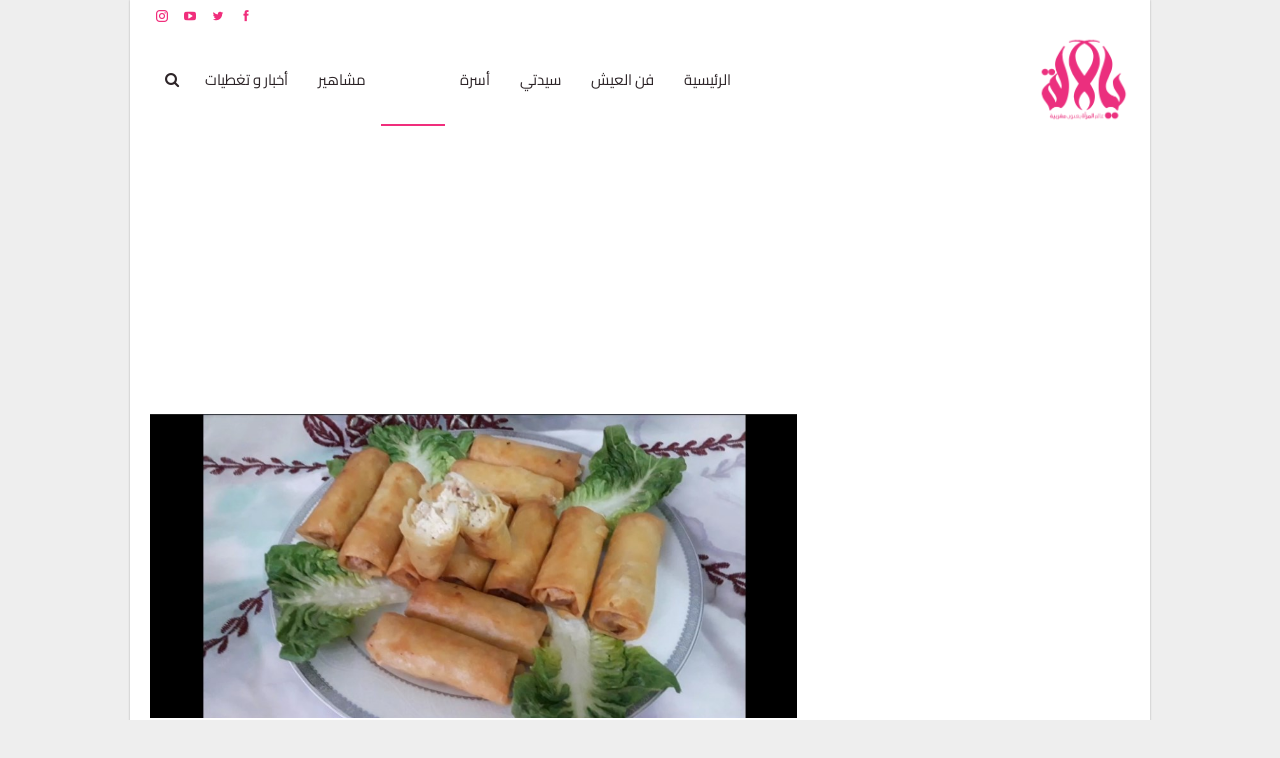

--- FILE ---
content_type: text/html; charset=UTF-8
request_url: https://yalalla.com/%D8%B3%D9%8A%D9%83%D8%A7%D8%B1-%D9%88-%D9%84%D8%A7-%D8%A3%D8%B1%D9%88%D9%88%D9%88%D8%B9-%D8%A8%D8%AD%D8%B4%D9%88%D8%A9-%D8%AC%D8%AF%D9%8A%D8%AF%D8%A9-%D9%84%D9%85-%D8%AA%D8%AC%D8%B1%D8%A8%D9%88%D9%87/
body_size: 53541
content:
	<!DOCTYPE html>
		<!--[if IE 8]>
	<html class="ie ie8" dir="rtl" lang="ar" prefix="og: https://ogp.me/ns#"> <![endif]-->
	<!--[if IE 9]>
	<html class="ie ie9" dir="rtl" lang="ar" prefix="og: https://ogp.me/ns#"> <![endif]-->
	<!--[if gt IE 9]><!-->
<html dir="rtl" lang="ar" prefix="og: https://ogp.me/ns#"> <!--<![endif]-->
	<head><meta charset="UTF-8"><script type="d0ea1018f175561d83a740f1-text/javascript">if(navigator.userAgent.match(/MSIE|Internet Explorer/i)||navigator.userAgent.match(/Trident\/7\..*?rv:11/i)){var href=document.location.href;if(!href.match(/[?&]nowprocket/)){if(href.indexOf("?")==-1){if(href.indexOf("#")==-1){document.location.href=href+"?nowprocket=1"}else{document.location.href=href.replace("#","?nowprocket=1#")}}else{if(href.indexOf("#")==-1){document.location.href=href+"&nowprocket=1"}else{document.location.href=href.replace("#","&nowprocket=1#")}}}}</script><script type="d0ea1018f175561d83a740f1-text/javascript">(()=>{class RocketLazyLoadScripts{constructor(){this.v="2.0.4",this.userEvents=["keydown","keyup","mousedown","mouseup","mousemove","mouseover","mouseout","touchmove","touchstart","touchend","touchcancel","wheel","click","dblclick","input"],this.attributeEvents=["onblur","onclick","oncontextmenu","ondblclick","onfocus","onmousedown","onmouseenter","onmouseleave","onmousemove","onmouseout","onmouseover","onmouseup","onmousewheel","onscroll","onsubmit"]}async t(){this.i(),this.o(),/iP(ad|hone)/.test(navigator.userAgent)&&this.h(),this.u(),this.l(this),this.m(),this.k(this),this.p(this),this._(),await Promise.all([this.R(),this.L()]),this.lastBreath=Date.now(),this.S(this),this.P(),this.D(),this.O(),this.M(),await this.C(this.delayedScripts.normal),await this.C(this.delayedScripts.defer),await this.C(this.delayedScripts.async),await this.T(),await this.F(),await this.j(),await this.A(),window.dispatchEvent(new Event("rocket-allScriptsLoaded")),this.everythingLoaded=!0,this.lastTouchEnd&&await new Promise(t=>setTimeout(t,500-Date.now()+this.lastTouchEnd)),this.I(),this.H(),this.U(),this.W()}i(){this.CSPIssue=sessionStorage.getItem("rocketCSPIssue"),document.addEventListener("securitypolicyviolation",t=>{this.CSPIssue||"script-src-elem"!==t.violatedDirective||"data"!==t.blockedURI||(this.CSPIssue=!0,sessionStorage.setItem("rocketCSPIssue",!0))},{isRocket:!0})}o(){window.addEventListener("pageshow",t=>{this.persisted=t.persisted,this.realWindowLoadedFired=!0},{isRocket:!0}),window.addEventListener("pagehide",()=>{this.onFirstUserAction=null},{isRocket:!0})}h(){let t;function e(e){t=e}window.addEventListener("touchstart",e,{isRocket:!0}),window.addEventListener("touchend",function i(o){o.changedTouches[0]&&t.changedTouches[0]&&Math.abs(o.changedTouches[0].pageX-t.changedTouches[0].pageX)<10&&Math.abs(o.changedTouches[0].pageY-t.changedTouches[0].pageY)<10&&o.timeStamp-t.timeStamp<200&&(window.removeEventListener("touchstart",e,{isRocket:!0}),window.removeEventListener("touchend",i,{isRocket:!0}),"INPUT"===o.target.tagName&&"text"===o.target.type||(o.target.dispatchEvent(new TouchEvent("touchend",{target:o.target,bubbles:!0})),o.target.dispatchEvent(new MouseEvent("mouseover",{target:o.target,bubbles:!0})),o.target.dispatchEvent(new PointerEvent("click",{target:o.target,bubbles:!0,cancelable:!0,detail:1,clientX:o.changedTouches[0].clientX,clientY:o.changedTouches[0].clientY})),event.preventDefault()))},{isRocket:!0})}q(t){this.userActionTriggered||("mousemove"!==t.type||this.firstMousemoveIgnored?"keyup"===t.type||"mouseover"===t.type||"mouseout"===t.type||(this.userActionTriggered=!0,this.onFirstUserAction&&this.onFirstUserAction()):this.firstMousemoveIgnored=!0),"click"===t.type&&t.preventDefault(),t.stopPropagation(),t.stopImmediatePropagation(),"touchstart"===this.lastEvent&&"touchend"===t.type&&(this.lastTouchEnd=Date.now()),"click"===t.type&&(this.lastTouchEnd=0),this.lastEvent=t.type,t.composedPath&&t.composedPath()[0].getRootNode()instanceof ShadowRoot&&(t.rocketTarget=t.composedPath()[0]),this.savedUserEvents.push(t)}u(){this.savedUserEvents=[],this.userEventHandler=this.q.bind(this),this.userEvents.forEach(t=>window.addEventListener(t,this.userEventHandler,{passive:!1,isRocket:!0})),document.addEventListener("visibilitychange",this.userEventHandler,{isRocket:!0})}U(){this.userEvents.forEach(t=>window.removeEventListener(t,this.userEventHandler,{passive:!1,isRocket:!0})),document.removeEventListener("visibilitychange",this.userEventHandler,{isRocket:!0}),this.savedUserEvents.forEach(t=>{(t.rocketTarget||t.target).dispatchEvent(new window[t.constructor.name](t.type,t))})}m(){const t="return false",e=Array.from(this.attributeEvents,t=>"data-rocket-"+t),i="["+this.attributeEvents.join("],[")+"]",o="[data-rocket-"+this.attributeEvents.join("],[data-rocket-")+"]",s=(e,i,o)=>{o&&o!==t&&(e.setAttribute("data-rocket-"+i,o),e["rocket"+i]=new Function("event",o),e.setAttribute(i,t))};new MutationObserver(t=>{for(const n of t)"attributes"===n.type&&(n.attributeName.startsWith("data-rocket-")||this.everythingLoaded?n.attributeName.startsWith("data-rocket-")&&this.everythingLoaded&&this.N(n.target,n.attributeName.substring(12)):s(n.target,n.attributeName,n.target.getAttribute(n.attributeName))),"childList"===n.type&&n.addedNodes.forEach(t=>{if(t.nodeType===Node.ELEMENT_NODE)if(this.everythingLoaded)for(const i of[t,...t.querySelectorAll(o)])for(const t of i.getAttributeNames())e.includes(t)&&this.N(i,t.substring(12));else for(const e of[t,...t.querySelectorAll(i)])for(const t of e.getAttributeNames())this.attributeEvents.includes(t)&&s(e,t,e.getAttribute(t))})}).observe(document,{subtree:!0,childList:!0,attributeFilter:[...this.attributeEvents,...e]})}I(){this.attributeEvents.forEach(t=>{document.querySelectorAll("[data-rocket-"+t+"]").forEach(e=>{this.N(e,t)})})}N(t,e){const i=t.getAttribute("data-rocket-"+e);i&&(t.setAttribute(e,i),t.removeAttribute("data-rocket-"+e))}k(t){Object.defineProperty(HTMLElement.prototype,"onclick",{get(){return this.rocketonclick||null},set(e){this.rocketonclick=e,this.setAttribute(t.everythingLoaded?"onclick":"data-rocket-onclick","this.rocketonclick(event)")}})}S(t){function e(e,i){let o=e[i];e[i]=null,Object.defineProperty(e,i,{get:()=>o,set(s){t.everythingLoaded?o=s:e["rocket"+i]=o=s}})}e(document,"onreadystatechange"),e(window,"onload"),e(window,"onpageshow");try{Object.defineProperty(document,"readyState",{get:()=>t.rocketReadyState,set(e){t.rocketReadyState=e},configurable:!0}),document.readyState="loading"}catch(t){console.log("WPRocket DJE readyState conflict, bypassing")}}l(t){this.originalAddEventListener=EventTarget.prototype.addEventListener,this.originalRemoveEventListener=EventTarget.prototype.removeEventListener,this.savedEventListeners=[],EventTarget.prototype.addEventListener=function(e,i,o){o&&o.isRocket||!t.B(e,this)&&!t.userEvents.includes(e)||t.B(e,this)&&!t.userActionTriggered||e.startsWith("rocket-")||t.everythingLoaded?t.originalAddEventListener.call(this,e,i,o):(t.savedEventListeners.push({target:this,remove:!1,type:e,func:i,options:o}),"mouseenter"!==e&&"mouseleave"!==e||t.originalAddEventListener.call(this,e,t.savedUserEvents.push,o))},EventTarget.prototype.removeEventListener=function(e,i,o){o&&o.isRocket||!t.B(e,this)&&!t.userEvents.includes(e)||t.B(e,this)&&!t.userActionTriggered||e.startsWith("rocket-")||t.everythingLoaded?t.originalRemoveEventListener.call(this,e,i,o):t.savedEventListeners.push({target:this,remove:!0,type:e,func:i,options:o})}}J(t,e){this.savedEventListeners=this.savedEventListeners.filter(i=>{let o=i.type,s=i.target||window;return e!==o||t!==s||(this.B(o,s)&&(i.type="rocket-"+o),this.$(i),!1)})}H(){EventTarget.prototype.addEventListener=this.originalAddEventListener,EventTarget.prototype.removeEventListener=this.originalRemoveEventListener,this.savedEventListeners.forEach(t=>this.$(t))}$(t){t.remove?this.originalRemoveEventListener.call(t.target,t.type,t.func,t.options):this.originalAddEventListener.call(t.target,t.type,t.func,t.options)}p(t){let e;function i(e){return t.everythingLoaded?e:e.split(" ").map(t=>"load"===t||t.startsWith("load.")?"rocket-jquery-load":t).join(" ")}function o(o){function s(e){const s=o.fn[e];o.fn[e]=o.fn.init.prototype[e]=function(){return this[0]===window&&t.userActionTriggered&&("string"==typeof arguments[0]||arguments[0]instanceof String?arguments[0]=i(arguments[0]):"object"==typeof arguments[0]&&Object.keys(arguments[0]).forEach(t=>{const e=arguments[0][t];delete arguments[0][t],arguments[0][i(t)]=e})),s.apply(this,arguments),this}}if(o&&o.fn&&!t.allJQueries.includes(o)){const e={DOMContentLoaded:[],"rocket-DOMContentLoaded":[]};for(const t in e)document.addEventListener(t,()=>{e[t].forEach(t=>t())},{isRocket:!0});o.fn.ready=o.fn.init.prototype.ready=function(i){function s(){parseInt(o.fn.jquery)>2?setTimeout(()=>i.bind(document)(o)):i.bind(document)(o)}return"function"==typeof i&&(t.realDomReadyFired?!t.userActionTriggered||t.fauxDomReadyFired?s():e["rocket-DOMContentLoaded"].push(s):e.DOMContentLoaded.push(s)),o([])},s("on"),s("one"),s("off"),t.allJQueries.push(o)}e=o}t.allJQueries=[],o(window.jQuery),Object.defineProperty(window,"jQuery",{get:()=>e,set(t){o(t)}})}P(){const t=new Map;document.write=document.writeln=function(e){const i=document.currentScript,o=document.createRange(),s=i.parentElement;let n=t.get(i);void 0===n&&(n=i.nextSibling,t.set(i,n));const c=document.createDocumentFragment();o.setStart(c,0),c.appendChild(o.createContextualFragment(e)),s.insertBefore(c,n)}}async R(){return new Promise(t=>{this.userActionTriggered?t():this.onFirstUserAction=t})}async L(){return new Promise(t=>{document.addEventListener("DOMContentLoaded",()=>{this.realDomReadyFired=!0,t()},{isRocket:!0})})}async j(){return this.realWindowLoadedFired?Promise.resolve():new Promise(t=>{window.addEventListener("load",t,{isRocket:!0})})}M(){this.pendingScripts=[];this.scriptsMutationObserver=new MutationObserver(t=>{for(const e of t)e.addedNodes.forEach(t=>{"SCRIPT"!==t.tagName||t.noModule||t.isWPRocket||this.pendingScripts.push({script:t,promise:new Promise(e=>{const i=()=>{const i=this.pendingScripts.findIndex(e=>e.script===t);i>=0&&this.pendingScripts.splice(i,1),e()};t.addEventListener("load",i,{isRocket:!0}),t.addEventListener("error",i,{isRocket:!0}),setTimeout(i,1e3)})})})}),this.scriptsMutationObserver.observe(document,{childList:!0,subtree:!0})}async F(){await this.X(),this.pendingScripts.length?(await this.pendingScripts[0].promise,await this.F()):this.scriptsMutationObserver.disconnect()}D(){this.delayedScripts={normal:[],async:[],defer:[]},document.querySelectorAll("script[type$=rocketlazyloadscript]").forEach(t=>{t.hasAttribute("data-rocket-src")?t.hasAttribute("async")&&!1!==t.async?this.delayedScripts.async.push(t):t.hasAttribute("defer")&&!1!==t.defer||"module"===t.getAttribute("data-rocket-type")?this.delayedScripts.defer.push(t):this.delayedScripts.normal.push(t):this.delayedScripts.normal.push(t)})}async _(){await this.L();let t=[];document.querySelectorAll("script[type$=rocketlazyloadscript][data-rocket-src]").forEach(e=>{let i=e.getAttribute("data-rocket-src");if(i&&!i.startsWith("data:")){i.startsWith("//")&&(i=location.protocol+i);try{const o=new URL(i).origin;o!==location.origin&&t.push({src:o,crossOrigin:e.crossOrigin||"module"===e.getAttribute("data-rocket-type")})}catch(t){}}}),t=[...new Map(t.map(t=>[JSON.stringify(t),t])).values()],this.Y(t,"preconnect")}async G(t){if(await this.K(),!0!==t.noModule||!("noModule"in HTMLScriptElement.prototype))return new Promise(e=>{let i;function o(){(i||t).setAttribute("data-rocket-status","executed"),e()}try{if(navigator.userAgent.includes("Firefox/")||""===navigator.vendor||this.CSPIssue)i=document.createElement("script"),[...t.attributes].forEach(t=>{let e=t.nodeName;"type"!==e&&("data-rocket-type"===e&&(e="type"),"data-rocket-src"===e&&(e="src"),i.setAttribute(e,t.nodeValue))}),t.text&&(i.text=t.text),t.nonce&&(i.nonce=t.nonce),i.hasAttribute("src")?(i.addEventListener("load",o,{isRocket:!0}),i.addEventListener("error",()=>{i.setAttribute("data-rocket-status","failed-network"),e()},{isRocket:!0}),setTimeout(()=>{i.isConnected||e()},1)):(i.text=t.text,o()),i.isWPRocket=!0,t.parentNode.replaceChild(i,t);else{const i=t.getAttribute("data-rocket-type"),s=t.getAttribute("data-rocket-src");i?(t.type=i,t.removeAttribute("data-rocket-type")):t.removeAttribute("type"),t.addEventListener("load",o,{isRocket:!0}),t.addEventListener("error",i=>{this.CSPIssue&&i.target.src.startsWith("data:")?(console.log("WPRocket: CSP fallback activated"),t.removeAttribute("src"),this.G(t).then(e)):(t.setAttribute("data-rocket-status","failed-network"),e())},{isRocket:!0}),s?(t.fetchPriority="high",t.removeAttribute("data-rocket-src"),t.src=s):t.src="data:text/javascript;base64,"+window.btoa(unescape(encodeURIComponent(t.text)))}}catch(i){t.setAttribute("data-rocket-status","failed-transform"),e()}});t.setAttribute("data-rocket-status","skipped")}async C(t){const e=t.shift();return e?(e.isConnected&&await this.G(e),this.C(t)):Promise.resolve()}O(){this.Y([...this.delayedScripts.normal,...this.delayedScripts.defer,...this.delayedScripts.async],"preload")}Y(t,e){this.trash=this.trash||[];let i=!0;var o=document.createDocumentFragment();t.forEach(t=>{const s=t.getAttribute&&t.getAttribute("data-rocket-src")||t.src;if(s&&!s.startsWith("data:")){const n=document.createElement("link");n.href=s,n.rel=e,"preconnect"!==e&&(n.as="script",n.fetchPriority=i?"high":"low"),t.getAttribute&&"module"===t.getAttribute("data-rocket-type")&&(n.crossOrigin=!0),t.crossOrigin&&(n.crossOrigin=t.crossOrigin),t.integrity&&(n.integrity=t.integrity),t.nonce&&(n.nonce=t.nonce),o.appendChild(n),this.trash.push(n),i=!1}}),document.head.appendChild(o)}W(){this.trash.forEach(t=>t.remove())}async T(){try{document.readyState="interactive"}catch(t){}this.fauxDomReadyFired=!0;try{await this.K(),this.J(document,"readystatechange"),document.dispatchEvent(new Event("rocket-readystatechange")),await this.K(),document.rocketonreadystatechange&&document.rocketonreadystatechange(),await this.K(),this.J(document,"DOMContentLoaded"),document.dispatchEvent(new Event("rocket-DOMContentLoaded")),await this.K(),this.J(window,"DOMContentLoaded"),window.dispatchEvent(new Event("rocket-DOMContentLoaded"))}catch(t){console.error(t)}}async A(){try{document.readyState="complete"}catch(t){}try{await this.K(),this.J(document,"readystatechange"),document.dispatchEvent(new Event("rocket-readystatechange")),await this.K(),document.rocketonreadystatechange&&document.rocketonreadystatechange(),await this.K(),this.J(window,"load"),window.dispatchEvent(new Event("rocket-load")),await this.K(),window.rocketonload&&window.rocketonload(),await this.K(),this.allJQueries.forEach(t=>t(window).trigger("rocket-jquery-load")),await this.K(),this.J(window,"pageshow");const t=new Event("rocket-pageshow");t.persisted=this.persisted,window.dispatchEvent(t),await this.K(),window.rocketonpageshow&&window.rocketonpageshow({persisted:this.persisted})}catch(t){console.error(t)}}async K(){Date.now()-this.lastBreath>45&&(await this.X(),this.lastBreath=Date.now())}async X(){return document.hidden?new Promise(t=>setTimeout(t)):new Promise(t=>requestAnimationFrame(t))}B(t,e){return e===document&&"readystatechange"===t||(e===document&&"DOMContentLoaded"===t||(e===window&&"DOMContentLoaded"===t||(e===window&&"load"===t||e===window&&"pageshow"===t)))}static run(){(new RocketLazyLoadScripts).t()}}RocketLazyLoadScripts.run()})();</script>
				
		<meta http-equiv="X-UA-Compatible" content="IE=edge">
		<meta name="viewport" content="width=device-width, initial-scale=1.0">
		<link rel="pingback" href="https://yalalla.com/xmlrpc.php"/>

		
<!-- تحسين مُحركات البحث بواسطة رانك ماث برو (Rank Math PRO)-  https://s.rankmath.com/home -->
<title>سيكار و لا أروووع بحشوة جديدة لم تجربوها من قبل متأكدة أنكم ستعشقونه</title>
<link data-rocket-preload as="style" href="https://fonts.googleapis.com/css?family=Cairo%3A400%2C900%2C700%2C600%7CRoboto%3A400%2C500%7CLato%3A400&#038;display=swap" rel="preload">
<script src="/cdn-cgi/scripts/7d0fa10a/cloudflare-static/rocket-loader.min.js" data-cf-settings="d0ea1018f175561d83a740f1-|49"></script><link href="https://fonts.googleapis.com/css?family=Cairo%3A400%2C900%2C700%2C600%7CRoboto%3A400%2C500%7CLato%3A400&#038;display=swap" media="print" onload="this.media=&#039;all&#039;" rel="stylesheet">
<style id="wpr-usedcss">img.emoji{display:inline!important;border:none!important;box-shadow:none!important;height:1em!important;width:1em!important;margin:0 .07em!important;vertical-align:-.1em!important;background:0 0!important;padding:0!important}:where(.wp-block-button__link){border-radius:9999px;box-shadow:none;padding:calc(.667em + 2px) calc(1.333em + 2px);text-decoration:none}:where(.wp-block-calendar table:not(.has-background) th){background:#ddd}:where(.wp-block-columns){margin-bottom:1.75em}:where(.wp-block-columns.has-background){padding:1.25em 2.375em}:where(.wp-block-post-comments input[type=submit]){border:none}:where(.wp-block-cover-image:not(.has-text-color)),:where(.wp-block-cover:not(.has-text-color)){color:#fff}:where(.wp-block-cover-image.is-light:not(.has-text-color)),:where(.wp-block-cover.is-light:not(.has-text-color)){color:#000}:where(.wp-block-file){margin-bottom:1.5em}:where(.wp-block-file__button){border-radius:2em;display:inline-block;padding:.5em 1em}:where(.wp-block-file__button):is(a):active,:where(.wp-block-file__button):is(a):focus,:where(.wp-block-file__button):is(a):hover,:where(.wp-block-file__button):is(a):visited{box-shadow:none;color:#fff;opacity:.85;text-decoration:none}:where(.wp-block-latest-comments:not([style*=line-height] .wp-block-latest-comments__comment)){line-height:1.1}:where(.wp-block-latest-comments:not([style*=line-height] .wp-block-latest-comments__comment-excerpt p)){line-height:1.8}ol,ul{box-sizing:border-box}:where(.wp-block-navigation.has-background .wp-block-navigation-item a:not(.wp-element-button)),:where(.wp-block-navigation.has-background .wp-block-navigation-submenu a:not(.wp-element-button)){padding:.5em 1em}:where(.wp-block-navigation .wp-block-navigation__submenu-container .wp-block-navigation-item a:not(.wp-element-button)),:where(.wp-block-navigation .wp-block-navigation__submenu-container .wp-block-navigation-submenu a:not(.wp-element-button)),:where(.wp-block-navigation .wp-block-navigation__submenu-container .wp-block-navigation-submenu button.wp-block-navigation-item__content),:where(.wp-block-navigation .wp-block-navigation__submenu-container .wp-block-pages-list__item button.wp-block-navigation-item__content){padding:.5em 1em}:where(p.has-text-color:not(.has-link-color)) a{color:inherit}:where(.wp-block-post-excerpt){margin-bottom:var(--wp--style--block-gap);margin-top:var(--wp--style--block-gap)}:where(.wp-block-preformatted.has-background){padding:1.25em 2.375em}:where(.wp-block-pullquote){margin:0 0 1em}:where(.wp-block-search__button){border:1px solid #ccc;padding:6px 10px}:where(.wp-block-search__button-inside .wp-block-search__inside-wrapper){border:1px solid #949494;box-sizing:border-box;padding:4px}:where(.wp-block-search__button-inside .wp-block-search__inside-wrapper) .wp-block-search__input{border:none;border-radius:0;padding:0 4px}:where(.wp-block-search__button-inside .wp-block-search__inside-wrapper) .wp-block-search__input:focus{outline:0}:where(.wp-block-search__button-inside .wp-block-search__inside-wrapper) :where(.wp-block-search__button){padding:4px 8px}:where(.wp-block-term-description){margin-bottom:var(--wp--style--block-gap);margin-top:var(--wp--style--block-gap)}:where(pre.wp-block-verse){font-family:inherit}.entry-content{counter-reset:footnotes}:root{--wp--preset--font-size--normal:16px;--wp--preset--font-size--huge:42px}html :where(.has-border-color){border-style:solid}html :where([style*=border-top-color]){border-top-style:solid}html :where([style*=border-right-color]){border-left-style:solid}html :where([style*=border-bottom-color]){border-bottom-style:solid}html :where([style*=border-left-color]){border-right-style:solid}html :where([style*=border-width]){border-style:solid}html :where([style*=border-top-width]){border-top-style:solid}html :where([style*=border-right-width]){border-left-style:solid}html :where([style*=border-bottom-width]){border-bottom-style:solid}html :where([style*=border-left-width]){border-right-style:solid}html :where(img[class*=wp-image-]){height:auto;max-width:100%}:where(figure){margin:0 0 1em}html :where(.is-position-sticky){--wp-admin--admin-bar--position-offset:var(--wp-admin--admin-bar--height,0px)}@media screen and (max-width:600px){html :where(.is-position-sticky){--wp-admin--admin-bar--position-offset:0px}}body{--wp--preset--color--black:#000000;--wp--preset--color--cyan-bluish-gray:#abb8c3;--wp--preset--color--white:#ffffff;--wp--preset--color--pale-pink:#f78da7;--wp--preset--color--vivid-red:#cf2e2e;--wp--preset--color--luminous-vivid-orange:#ff6900;--wp--preset--color--luminous-vivid-amber:#fcb900;--wp--preset--color--light-green-cyan:#7bdcb5;--wp--preset--color--vivid-green-cyan:#00d084;--wp--preset--color--pale-cyan-blue:#8ed1fc;--wp--preset--color--vivid-cyan-blue:#0693e3;--wp--preset--color--vivid-purple:#9b51e0;--wp--preset--gradient--vivid-cyan-blue-to-vivid-purple:linear-gradient(135deg,rgba(6, 147, 227, 1) 0%,rgb(155, 81, 224) 100%);--wp--preset--gradient--light-green-cyan-to-vivid-green-cyan:linear-gradient(135deg,rgb(122, 220, 180) 0%,rgb(0, 208, 130) 100%);--wp--preset--gradient--luminous-vivid-amber-to-luminous-vivid-orange:linear-gradient(135deg,rgba(252, 185, 0, 1) 0%,rgba(255, 105, 0, 1) 100%);--wp--preset--gradient--luminous-vivid-orange-to-vivid-red:linear-gradient(135deg,rgba(255, 105, 0, 1) 0%,rgb(207, 46, 46) 100%);--wp--preset--gradient--very-light-gray-to-cyan-bluish-gray:linear-gradient(135deg,rgb(238, 238, 238) 0%,rgb(169, 184, 195) 100%);--wp--preset--gradient--cool-to-warm-spectrum:linear-gradient(135deg,rgb(74, 234, 220) 0%,rgb(151, 120, 209) 20%,rgb(207, 42, 186) 40%,rgb(238, 44, 130) 60%,rgb(251, 105, 98) 80%,rgb(254, 248, 76) 100%);--wp--preset--gradient--blush-light-purple:linear-gradient(135deg,rgb(255, 206, 236) 0%,rgb(152, 150, 240) 100%);--wp--preset--gradient--blush-bordeaux:linear-gradient(135deg,rgb(254, 205, 165) 0%,rgb(254, 45, 45) 50%,rgb(107, 0, 62) 100%);--wp--preset--gradient--luminous-dusk:linear-gradient(135deg,rgb(255, 203, 112) 0%,rgb(199, 81, 192) 50%,rgb(65, 88, 208) 100%);--wp--preset--gradient--pale-ocean:linear-gradient(135deg,rgb(255, 245, 203) 0%,rgb(182, 227, 212) 50%,rgb(51, 167, 181) 100%);--wp--preset--gradient--electric-grass:linear-gradient(135deg,rgb(202, 248, 128) 0%,rgb(113, 206, 126) 100%);--wp--preset--gradient--midnight:linear-gradient(135deg,rgb(2, 3, 129) 0%,rgb(40, 116, 252) 100%);--wp--preset--font-size--small:13px;--wp--preset--font-size--medium:20px;--wp--preset--font-size--large:36px;--wp--preset--font-size--x-large:42px;--wp--preset--spacing--20:0.44rem;--wp--preset--spacing--30:0.67rem;--wp--preset--spacing--40:1rem;--wp--preset--spacing--50:1.5rem;--wp--preset--spacing--60:2.25rem;--wp--preset--spacing--70:3.38rem;--wp--preset--spacing--80:5.06rem;--wp--preset--shadow--natural:6px 6px 9px rgba(0, 0, 0, .2);--wp--preset--shadow--deep:12px 12px 50px rgba(0, 0, 0, .4);--wp--preset--shadow--sharp:6px 6px 0px rgba(0, 0, 0, .2);--wp--preset--shadow--outlined:6px 6px 0px -3px rgba(255, 255, 255, 1),6px 6px rgba(0, 0, 0, 1);--wp--preset--shadow--crisp:6px 6px 0px rgba(0, 0, 0, 1)}:where(.is-layout-flex){gap:.5em}:where(.is-layout-grid){gap:.5em}:where(.wp-block-post-template.is-layout-flex){gap:1.25em}:where(.wp-block-post-template.is-layout-grid){gap:1.25em}:where(.wp-block-columns.is-layout-flex){gap:2em}:where(.wp-block-columns.is-layout-grid){gap:2em}@font-face{font-family:Cairo;font-style:normal;font-weight:400;font-display:swap;src:url(https://fonts.gstatic.com/s/cairo/v28/SLXVc1nY6HkvangtZmpQdkhzfH5lkSscQyyS4J0.woff2) format('woff2');unicode-range:U+0600-06FF,U+0750-077F,U+0870-088E,U+0890-0891,U+0898-08E1,U+08E3-08FF,U+200C-200E,U+2010-2011,U+204F,U+2E41,U+FB50-FDFF,U+FE70-FE74,U+FE76-FEFC,U+102E0-102FB,U+10E60-10E7E,U+10EFD-10EFF,U+1EE00-1EE03,U+1EE05-1EE1F,U+1EE21-1EE22,U+1EE24,U+1EE27,U+1EE29-1EE32,U+1EE34-1EE37,U+1EE39,U+1EE3B,U+1EE42,U+1EE47,U+1EE49,U+1EE4B,U+1EE4D-1EE4F,U+1EE51-1EE52,U+1EE54,U+1EE57,U+1EE59,U+1EE5B,U+1EE5D,U+1EE5F,U+1EE61-1EE62,U+1EE64,U+1EE67-1EE6A,U+1EE6C-1EE72,U+1EE74-1EE77,U+1EE79-1EE7C,U+1EE7E,U+1EE80-1EE89,U+1EE8B-1EE9B,U+1EEA1-1EEA3,U+1EEA5-1EEA9,U+1EEAB-1EEBB,U+1EEF0-1EEF1}@font-face{font-family:Cairo;font-style:normal;font-weight:400;font-display:swap;src:url(https://fonts.gstatic.com/s/cairo/v28/SLXVc1nY6HkvangtZmpQdkhzfH5lkSscRiyS.woff2) format('woff2');unicode-range:U+0000-00FF,U+0131,U+0152-0153,U+02BB-02BC,U+02C6,U+02DA,U+02DC,U+0304,U+0308,U+0329,U+2000-206F,U+2074,U+20AC,U+2122,U+2191,U+2193,U+2212,U+2215,U+FEFF,U+FFFD}@font-face{font-family:Cairo;font-style:normal;font-weight:600;font-display:swap;src:url(https://fonts.gstatic.com/s/cairo/v28/SLXVc1nY6HkvangtZmpQdkhzfH5lkSscQyyS4J0.woff2) format('woff2');unicode-range:U+0600-06FF,U+0750-077F,U+0870-088E,U+0890-0891,U+0898-08E1,U+08E3-08FF,U+200C-200E,U+2010-2011,U+204F,U+2E41,U+FB50-FDFF,U+FE70-FE74,U+FE76-FEFC,U+102E0-102FB,U+10E60-10E7E,U+10EFD-10EFF,U+1EE00-1EE03,U+1EE05-1EE1F,U+1EE21-1EE22,U+1EE24,U+1EE27,U+1EE29-1EE32,U+1EE34-1EE37,U+1EE39,U+1EE3B,U+1EE42,U+1EE47,U+1EE49,U+1EE4B,U+1EE4D-1EE4F,U+1EE51-1EE52,U+1EE54,U+1EE57,U+1EE59,U+1EE5B,U+1EE5D,U+1EE5F,U+1EE61-1EE62,U+1EE64,U+1EE67-1EE6A,U+1EE6C-1EE72,U+1EE74-1EE77,U+1EE79-1EE7C,U+1EE7E,U+1EE80-1EE89,U+1EE8B-1EE9B,U+1EEA1-1EEA3,U+1EEA5-1EEA9,U+1EEAB-1EEBB,U+1EEF0-1EEF1}@font-face{font-family:Cairo;font-style:normal;font-weight:600;font-display:swap;src:url(https://fonts.gstatic.com/s/cairo/v28/SLXVc1nY6HkvangtZmpQdkhzfH5lkSscRiyS.woff2) format('woff2');unicode-range:U+0000-00FF,U+0131,U+0152-0153,U+02BB-02BC,U+02C6,U+02DA,U+02DC,U+0304,U+0308,U+0329,U+2000-206F,U+2074,U+20AC,U+2122,U+2191,U+2193,U+2212,U+2215,U+FEFF,U+FFFD}@font-face{font-family:Cairo;font-style:normal;font-weight:700;font-display:swap;src:url(https://fonts.gstatic.com/s/cairo/v28/SLXVc1nY6HkvangtZmpQdkhzfH5lkSscQyyS4J0.woff2) format('woff2');unicode-range:U+0600-06FF,U+0750-077F,U+0870-088E,U+0890-0891,U+0898-08E1,U+08E3-08FF,U+200C-200E,U+2010-2011,U+204F,U+2E41,U+FB50-FDFF,U+FE70-FE74,U+FE76-FEFC,U+102E0-102FB,U+10E60-10E7E,U+10EFD-10EFF,U+1EE00-1EE03,U+1EE05-1EE1F,U+1EE21-1EE22,U+1EE24,U+1EE27,U+1EE29-1EE32,U+1EE34-1EE37,U+1EE39,U+1EE3B,U+1EE42,U+1EE47,U+1EE49,U+1EE4B,U+1EE4D-1EE4F,U+1EE51-1EE52,U+1EE54,U+1EE57,U+1EE59,U+1EE5B,U+1EE5D,U+1EE5F,U+1EE61-1EE62,U+1EE64,U+1EE67-1EE6A,U+1EE6C-1EE72,U+1EE74-1EE77,U+1EE79-1EE7C,U+1EE7E,U+1EE80-1EE89,U+1EE8B-1EE9B,U+1EEA1-1EEA3,U+1EEA5-1EEA9,U+1EEAB-1EEBB,U+1EEF0-1EEF1}@font-face{font-family:Cairo;font-style:normal;font-weight:700;font-display:swap;src:url(https://fonts.gstatic.com/s/cairo/v28/SLXVc1nY6HkvangtZmpQdkhzfH5lkSscRiyS.woff2) format('woff2');unicode-range:U+0000-00FF,U+0131,U+0152-0153,U+02BB-02BC,U+02C6,U+02DA,U+02DC,U+0304,U+0308,U+0329,U+2000-206F,U+2074,U+20AC,U+2122,U+2191,U+2193,U+2212,U+2215,U+FEFF,U+FFFD}@font-face{font-family:Cairo;font-style:normal;font-weight:900;font-display:swap;src:url(https://fonts.gstatic.com/s/cairo/v28/SLXVc1nY6HkvangtZmpQdkhzfH5lkSscQyyS4J0.woff2) format('woff2');unicode-range:U+0600-06FF,U+0750-077F,U+0870-088E,U+0890-0891,U+0898-08E1,U+08E3-08FF,U+200C-200E,U+2010-2011,U+204F,U+2E41,U+FB50-FDFF,U+FE70-FE74,U+FE76-FEFC,U+102E0-102FB,U+10E60-10E7E,U+10EFD-10EFF,U+1EE00-1EE03,U+1EE05-1EE1F,U+1EE21-1EE22,U+1EE24,U+1EE27,U+1EE29-1EE32,U+1EE34-1EE37,U+1EE39,U+1EE3B,U+1EE42,U+1EE47,U+1EE49,U+1EE4B,U+1EE4D-1EE4F,U+1EE51-1EE52,U+1EE54,U+1EE57,U+1EE59,U+1EE5B,U+1EE5D,U+1EE5F,U+1EE61-1EE62,U+1EE64,U+1EE67-1EE6A,U+1EE6C-1EE72,U+1EE74-1EE77,U+1EE79-1EE7C,U+1EE7E,U+1EE80-1EE89,U+1EE8B-1EE9B,U+1EEA1-1EEA3,U+1EEA5-1EEA9,U+1EEAB-1EEBB,U+1EEF0-1EEF1}@font-face{font-family:Cairo;font-style:normal;font-weight:900;font-display:swap;src:url(https://fonts.gstatic.com/s/cairo/v28/SLXVc1nY6HkvangtZmpQdkhzfH5lkSscRiyS.woff2) format('woff2');unicode-range:U+0000-00FF,U+0131,U+0152-0153,U+02BB-02BC,U+02C6,U+02DA,U+02DC,U+0304,U+0308,U+0329,U+2000-206F,U+2074,U+20AC,U+2122,U+2191,U+2193,U+2212,U+2215,U+FEFF,U+FFFD}@font-face{font-family:Roboto;font-style:normal;font-weight:500;font-display:swap;src:url(https://fonts.gstatic.com/s/roboto/v30/KFOlCnqEu92Fr1MmEU9fBBc4.woff2) format('woff2');unicode-range:U+0000-00FF,U+0131,U+0152-0153,U+02BB-02BC,U+02C6,U+02DA,U+02DC,U+0304,U+0308,U+0329,U+2000-206F,U+2074,U+20AC,U+2122,U+2191,U+2193,U+2212,U+2215,U+FEFF,U+FFFD}@font-face{font-display:swap;font-family:bs-icons;src:url("https://yalalla.com/wp-content/themes/publisher/includes/libs/better-framework/assets/fonts/bs-icons.eot");src:url("https://yalalla.com/wp-content/themes/publisher/includes/libs/better-framework/assets/fonts/bs-icons.eot?#iefix") format("embedded-opentype"),url("https://yalalla.com/wp-content/themes/publisher/includes/libs/better-framework/assets/fonts/bs-icons.woff") format("woff"),url("https://yalalla.com/wp-content/themes/publisher/includes/libs/better-framework/assets/fonts/bs-icons.ttf") format("truetype"),url("https://yalalla.com/wp-content/themes/publisher/includes/libs/better-framework/assets/fonts/bs-icons.svg#bs-icons") format("svg");font-weight:400;font-style:normal}[class*=" bsfi-"],[class^=bsfi-]{display:inline-block;font:14px/1 bs-icons;font-size:inherit;text-rendering:auto;-webkit-font-smoothing:antialiased;-moz-osx-font-smoothing:grayscale}.bsfi-facebook:before{content:"\b000"}.bsfi-twitter:before{content:"\b001"}.bsfi-instagram:before{content:"\b018"}.bsfi-youtube:before{content:"\b008"}.bsc-clearfix:after,.bsc-clearfix:before{content:"";display:table}.bsc-clearfix:after{clear:both}.bsc-clearfix{zoom:1}.better-social-counter .social-list{margin:0;padding:0;list-style:none}.better-social-counter a,.better-social-counter a:hover{text-decoration:none}.better-social-counter .item-icon{-webkit-transition:.3s;-moz-transition:.3s;-o-transition:.3s;transition:all .3s ease}.better-social-counter .social-item{-webkit-box-sizing:border-box;-moz-box-sizing:border-box;box-sizing:border-box;border:none;font-family:'Helvetica Neue',Helvetica,Arial,sans-serif;font-weight:400}.better-social-counter .social-item a,.better-social-counter .social-item a:hover,.better-social-counter .social-item a:visited{text-decoration:none}.better-social-counter [class*=" bsfi-"]:before,.better-social-counter [class^=bsfi-]:before{line-height:inherit}.better-social-counter.style-button .item-title{display:none}.better-social-counter.style-button .social-item{float:left;margin:0 4px 4px 0;padding:0}.better-social-counter.style-button .item-icon{width:32px;height:32px;line-height:32px;vertical-align:middle;text-align:center;color:#fff;font-size:15px;background-color:#a3a3a3;display:inline-block;border-radius:3px}.better-social-counter.style-button .item-icon:hover{background-color:#8f8f8f}.better-social-banner a,.better-social-banner a:hover{text-decoration:none}.better-social-counter.style-button .social-item{float:right;margin:0 0 4px 4px}html{font-family:sans-serif;-ms-text-size-adjust:100%;-webkit-text-size-adjust:100%}body{margin:0}article,aside,details,figcaption,figure,footer,header,main,menu,nav,section{display:block}audio,canvas,progress,video{display:inline-block;vertical-align:baseline}audio:not([controls]){display:none;height:0}[hidden],template{display:none}a{background-color:transparent}a:active,a:hover{outline:0}h1{font-size:2em;margin:.67em 0}mark{background:#ff0;color:#000}small{font-size:80%}sub,sup{font-size:75%;line-height:0;position:relative;vertical-align:baseline}sup{top:-.5em}sub{bottom:-.25em}img{border:0}svg:not(:root){overflow:hidden}figure{margin:1em 40px}hr{-moz-box-sizing:content-box;box-sizing:content-box;height:0}code{font-family:monospace,monospace;font-size:1em}button,input,optgroup,select,textarea{color:inherit;font:inherit;margin:0}button{overflow:visible}button,select{text-transform:none}button,html input[type=button],input[type=reset],input[type=submit]{-webkit-appearance:button;cursor:pointer}button[disabled],html input[disabled]{cursor:default}button::-moz-focus-inner,input::-moz-focus-inner{border:0;padding:0}input{line-height:normal}input[type=checkbox],input[type=radio]{box-sizing:border-box;padding:0}input[type=number]::-webkit-inner-spin-button,input[type=number]::-webkit-outer-spin-button{height:auto}input[type=search]{-webkit-appearance:textfield;-moz-box-sizing:content-box;-webkit-box-sizing:content-box;box-sizing:content-box}input[type=search]::-webkit-search-cancel-button,input[type=search]::-webkit-search-decoration{-webkit-appearance:none}fieldset{border:1px solid silver;margin:0 2px;padding:.35em .625em .75em}legend{border:0;padding:0}textarea{overflow:auto}optgroup{font-weight:700}table{border-collapse:collapse;border-spacing:0}td{padding:0}@media print{*,:after,:before{background:0 0!important;color:#000!important;box-shadow:none!important;text-shadow:none!important}a,a:visited{text-decoration:underline}a[href]:after{content:" (" attr(href) ")"}a[href^="#"]:after,a[href^="javascript:"]:after{content:""}img,tr{page-break-inside:avoid}img{max-width:100%!important}h2,h3,p{orphans:3;widows:3}h2,h3{page-break-after:avoid}select{background:#fff!important}.label{border:1px solid #000}.table{border-collapse:collapse!important}.table td{background-color:#fff!important}}*{-webkit-box-sizing:border-box;-moz-box-sizing:border-box;box-sizing:border-box}:after,:before{-webkit-box-sizing:border-box;-moz-box-sizing:border-box;box-sizing:border-box}html{font-size:10px;-webkit-tap-highlight-color:transparent}body{font-family:"Helvetica Neue",Helvetica,Arial,sans-serif;font-size:14px;line-height:1.42857143;color:#333;background-color:#fff}button,input,select,textarea{font-family:inherit;font-size:inherit;line-height:inherit}a{color:#444;text-decoration:none}a:focus,a:hover{color:#e44e4f;text-decoration:underline}a:focus{outline:dotted thin;outline:-webkit-focus-ring-color auto 5px;outline-offset:-2px}figure{margin:0}img{vertical-align:middle}hr{margin-top:20px;margin-bottom:20px;border:0;border-top:1px solid #eee}.h1,.h2,.h3,h1,h2,h3{font-family:inherit;font-weight:500;line-height:1.1;color:inherit}.h1 .small,.h1 small,.h2 .small,.h2 small,.h3 .small,.h3 small,h1 .small,h1 small,h2 .small,h2 small,h3 .small,h3 small{font-weight:400;line-height:1;color:#777}.h1,.h2,.h3,h1,h2,h3{margin-top:20px;margin-bottom:10px}.h1 .small,.h1 small,.h2 .small,.h2 small,.h3 .small,.h3 small,h1 .small,h1 small,h2 .small,h2 small,h3 .small,h3 small{font-size:65%}.h1,h1{font-size:36px}.h3,h3{font-size:24px}p{margin:0 0 10px}.lead{margin-bottom:20px;font-size:16px;font-weight:300;line-height:1.4}@media (min-width:768px){.lead{font-size:21px}.container{width:750px}}.small,small{font-size:85%}.mark,mark{background-color:#fcf8e3;padding:.2em}ol,ul{margin-top:0;margin-bottom:10px}ol ol,ol ul,ul ol,ul ul{margin-bottom:0}dl{margin-top:0;margin-bottom:20px}dt{line-height:1.42857143}dt{font-weight:700}code{font-family:Menlo,Monaco,Consolas,"Courier New",monospace}code{padding:2px 4px;font-size:90%;color:#c7254e;background-color:#f9f2f4;border-radius:4px}.container{margin-right:auto;margin-left:auto;padding-left:15px;padding-right:15px}@media (min-width:992px){.container{width:970px}}@media (min-width:1200px){.container{width:1170px}}.row{margin-left:-15px;margin-right:-15px}.col-xs-12{float:left}@media (min-width:768px){.col-sm-4,.col-sm-6,.col-sm-8{float:left}.col-sm-8{width:66.66666667%}.col-sm-6{width:50%}.col-sm-4{width:33.33333333%}.col-sm-pull-8{right:66.66666667%}.col-sm-push-4{left:33.33333333%}}@media (min-width:992px){.col-md-6{float:left}.col-md-6{width:50%}}@media (min-width:1200px){.col-lg-6{float:left}.col-lg-6{width:50%}}table{background-color:transparent}caption{padding-top:8px;padding-bottom:8px;color:#777;text-align:left}.table{width:100%;max-width:100%;margin-bottom:20px}.table>tbody>tr>td{padding:8px;line-height:1.42857143;vertical-align:top;border-top:1px solid #ddd}.table>tbody+tbody{border-top:2px solid #ddd}.table .table{background-color:#fff}table td[class*=col-]{position:static;float:none;display:table-cell}.table>tbody>tr.active>td,.table>tbody>tr>td.active{background-color:#f5f5f5}.table>tbody>tr.success>td,.table>tbody>tr>td.success{background-color:#dff0d8}.table>tbody>tr.info>td,.table>tbody>tr>td.info{background-color:#d9edf7}.table>tbody>tr.warning>td,.table>tbody>tr>td.warning{background-color:#fcf8e3}fieldset{padding:0;margin:0;border:0;min-width:0}legend{display:block;width:100%;padding:0;margin-bottom:20px;font-size:21px;line-height:inherit;color:#333;border:0;border-bottom:1px solid #e5e5e5}label{display:inline-block;max-width:100%;margin-bottom:5px;font-weight:700}input[type=search]{-webkit-box-sizing:border-box;-moz-box-sizing:border-box;box-sizing:border-box}input[type=checkbox],input[type=radio]{margin:4px 0 0;line-height:normal}input[type=file]{display:block}input[type=range]{display:block;width:100%}select[multiple],select[size]{height:auto}input[type=checkbox]:focus,input[type=file]:focus,input[type=radio]:focus{outline:dotted thin;outline:-webkit-focus-ring-color auto 5px;outline-offset:-2px}output{display:block;padding-top:7px;font-size:14px;line-height:1.42857143;color:#555}input[type=search]{-webkit-appearance:none}input[type=time]{line-height:34px}:root input[type=time]{line-height:1.42857143}.checkbox,.radio{position:relative;display:block;margin-top:10px;margin-bottom:10px}.checkbox label,.radio label{min-height:20px;padding-left:20px;margin-bottom:0;font-weight:400;cursor:pointer}.checkbox input[type=checkbox],.radio input[type=radio]{position:absolute;margin-left:-20px}.checkbox+.checkbox,.radio+.radio{margin-top:-5px}fieldset[disabled] input[type=checkbox],fieldset[disabled] input[type=radio],input[type=checkbox].disabled,input[type=checkbox][disabled],input[type=radio].disabled,input[type=radio][disabled]{cursor:not-allowed}.checkbox.disabled label,.radio.disabled label,fieldset[disabled] .checkbox label,fieldset[disabled] .radio label{cursor:not-allowed}.btn{display:inline-block;margin-bottom:0;font-weight:400;text-align:center;vertical-align:middle;touch-action:manipulation;cursor:pointer;background-image:none;border:1px solid transparent;white-space:nowrap;padding:6px 12px;font-size:14px;line-height:1.42857143;border-radius:4px;-webkit-user-select:none;-moz-user-select:none;-ms-user-select:none;user-select:none}.btn.active.focus,.btn.active:focus,.btn.focus,.btn:active.focus,.btn:active:focus,.btn:focus{outline:dotted thin;outline:-webkit-focus-ring-color auto 5px;outline-offset:-2px}.btn.focus,.btn:focus,.btn:hover{color:#333;text-decoration:none}.btn.active,.btn:active{outline:0;background-image:none;-webkit-box-shadow:inset 0 3px 5px rgba(0,0,0,.125);box-shadow:inset 0 3px 5px rgba(0,0,0,.125)}.btn.disabled,.btn[disabled],fieldset[disabled] .btn{cursor:not-allowed;pointer-events:none;opacity:.65;-webkit-box-shadow:none;box-shadow:none}.fade{opacity:0;-webkit-transition:opacity .15s linear;-o-transition:opacity .15s linear;transition:opacity .15s linear}.fade.in{opacity:1}.collapse{display:none;visibility:hidden}.collapse.in{display:block;visibility:visible}tr.collapse.in{display:table-row}tbody.collapse.in{display:table-row-group}.collapsing{position:relative;height:0;overflow:hidden;-webkit-transition-property:height,visibility;transition-property:height,visibility;-webkit-transition-duration:.35s;transition-duration:.35s;-webkit-transition-timing-function:ease;transition-timing-function:ease}.dropdown{position:relative}.dropdown-menu{position:absolute;top:100%;left:0;z-index:1000;display:none;float:left;min-width:160px;padding:5px 0;margin:2px 0 0;list-style:none;font-size:14px;text-align:left;background-color:#fff;border:1px solid #ccc;border:1px solid rgba(0,0,0,.15);border-radius:4px;-webkit-box-shadow:0 6px 12px rgba(0,0,0,.175);box-shadow:0 6px 12px rgba(0,0,0,.175);background-clip:padding-box}.dropdown-menu>li>a{display:block;padding:3px 20px;clear:both;font-weight:400;line-height:1.42857143;color:#333;white-space:nowrap}.dropdown-menu>li>a:focus,.dropdown-menu>li>a:hover{text-decoration:none;color:#262626;background-color:#f5f5f5}.dropdown-menu>.active>a,.dropdown-menu>.active>a:focus,.dropdown-menu>.active>a:hover{color:#fff;text-decoration:none;outline:0;background-color:#e44e4f}.dropdown-menu>.disabled>a,.dropdown-menu>.disabled>a:focus,.dropdown-menu>.disabled>a:hover{color:#777}.dropdown-menu>.disabled>a:focus,.dropdown-menu>.disabled>a:hover{text-decoration:none;background-color:transparent;background-image:none;cursor:not-allowed}.open>.dropdown-menu{display:block}.open>a{outline:0}.dropdown-backdrop{position:fixed;left:0;right:0;bottom:0;top:0;z-index:990}.nav{margin-bottom:0;padding-left:0;list-style:none}.nav>li{position:relative;display:block}.nav>li>a{position:relative;display:block;padding:10px 15px}.nav>li>a:focus,.nav>li>a:hover{text-decoration:none;background-color:#eee}.nav>li.disabled>a{color:#777}.nav>li.disabled>a:focus,.nav>li.disabled>a:hover{color:#777;text-decoration:none;background-color:transparent;cursor:not-allowed}.nav .open>a,.nav .open>a:focus,.nav .open>a:hover{background-color:#eee;border-color:#444}.nav>li>a>img{max-width:none}.tab-content>.tab-pane{display:none;visibility:hidden}.tab-content>.active{display:block;visibility:visible}.navbar-nav{margin:7.5px -15px}.navbar-nav>li>a{padding-top:10px;padding-bottom:10px;line-height:20px}@media (max-width:767px){.navbar-nav .open .dropdown-menu{position:static;float:none;width:auto;margin-top:0;background-color:transparent;border:0;box-shadow:none}.navbar-nav .open .dropdown-menu>li>a{padding:5px 15px 5px 25px}.navbar-nav .open .dropdown-menu>li>a{line-height:20px}.navbar-nav .open .dropdown-menu>li>a:focus,.navbar-nav .open .dropdown-menu>li>a:hover{background-image:none}}@media (min-width:768px){.navbar-nav{float:left;margin:0}.navbar-nav>li{float:left}.navbar-nav>li>a{padding-top:15px;padding-bottom:15px}}.navbar-nav>li>.dropdown-menu{margin-top:0;border-top-right-radius:0;border-top-left-radius:0}.label{display:inline;padding:.2em .6em .3em;font-size:75%;font-weight:700;line-height:1;color:#fff;text-align:center;white-space:nowrap;vertical-align:baseline;border-radius:.25em}a.label:focus,a.label:hover{color:#fff;text-decoration:none;cursor:pointer}.label:empty{display:none}.btn .label{position:relative;top:-1px}.alert{padding:15px;margin-bottom:20px;border:1px solid transparent;border-radius:4px}.alert>p,.alert>ul{margin-bottom:0}.alert>p+p{margin-top:5px}.progress{overflow:hidden;height:20px;margin-bottom:20px;background-color:#f5f5f5;border-radius:4px;-webkit-box-shadow:inset 0 1px 2px rgba(0,0,0,.1);box-shadow:inset 0 1px 2px rgba(0,0,0,.1)}.panel{margin-bottom:20px;background-color:#fff;border:1px solid transparent;border-radius:4px;-webkit-box-shadow:0 1px 1px rgba(0,0,0,.05);box-shadow:0 1px 1px rgba(0,0,0,.05)}.panel-heading{padding:10px 15px;border-bottom:1px solid transparent;border-top-right-radius:3px;border-top-left-radius:3px}.panel>.panel-collapse>.table,.panel>.table{margin-bottom:0}.panel>.panel-collapse>.table caption,.panel>.table caption{padding-left:15px;padding-right:15px}.panel>.table:first-child{border-top-right-radius:3px;border-top-left-radius:3px}.panel>.table:first-child>tbody:first-child>tr:first-child{border-top-left-radius:3px;border-top-right-radius:3px}.panel>.table:first-child>tbody:first-child>tr:first-child td:first-child{border-top-left-radius:3px}.panel>.table:first-child>tbody:first-child>tr:first-child td:last-child{border-top-right-radius:3px}.panel>.table:last-child{border-bottom-right-radius:3px;border-bottom-left-radius:3px}.panel>.table:last-child>tbody:last-child>tr:last-child{border-bottom-left-radius:3px;border-bottom-right-radius:3px}.panel>.table:last-child>tbody:last-child>tr:last-child td:first-child{border-bottom-left-radius:3px}.panel>.table:last-child>tbody:last-child>tr:last-child td:last-child{border-bottom-right-radius:3px}.panel>.table>tbody:first-child>tr:first-child td{border-top:0}.modal-open{overflow:hidden}.modal-dialog{position:relative;width:auto;margin:10px}.modal-content{position:relative;background-color:#fff;border:1px solid #999;border:1px solid rgba(0,0,0,.2);border-radius:6px;-webkit-box-shadow:0 3px 9px rgba(0,0,0,.5);box-shadow:0 3px 9px rgba(0,0,0,.5);background-clip:padding-box;outline:0}.modal-scrollbar-measure{position:absolute;top:-9999px;width:50px;height:50px;overflow:scroll}@media (min-width:768px){.modal-dialog{width:600px;margin:30px auto}.modal-content{-webkit-box-shadow:0 5px 15px rgba(0,0,0,.5);box-shadow:0 5px 15px rgba(0,0,0,.5)}}.tooltip{position:absolute;z-index:1070;display:block;visibility:visible;font-size:12px;line-height:1.4;opacity:0}.tooltip.in{opacity:.9}.tooltip.top{margin-top:-3px;padding:5px 0}.tooltip.right{margin-left:3px;padding:0 5px}.tooltip.bottom{margin-top:3px;padding:5px 0}.tooltip.left{margin-left:-3px;padding:0 5px}.tooltip-inner{max-width:200px;padding:3px 8px;color:#fff;text-align:center;text-decoration:none;background-color:#000;border-radius:4px}.tooltip-arrow{position:absolute;width:0;height:0;border-color:transparent;border-style:solid}.tooltip.top .tooltip-arrow{bottom:0;left:50%;margin-left:-5px;border-width:5px 5px 0;border-top-color:#000}.tooltip.right .tooltip-arrow{top:50%;left:0;margin-top:-5px;border-width:5px 5px 5px 0;border-right-color:#000}.tooltip.left .tooltip-arrow{top:50%;right:0;margin-top:-5px;border-width:5px 0 5px 5px;border-left-color:#000}.tooltip.bottom .tooltip-arrow{top:0;left:50%;margin-left:-5px;border-width:0 5px 5px;border-bottom-color:#000}.popover{position:absolute;top:0;left:0;z-index:1060;display:none;max-width:276px;padding:1px;font-size:14px;font-weight:400;line-height:1.42857143;text-align:left;background-color:#fff;background-clip:padding-box;border:1px solid #ccc;border:1px solid rgba(0,0,0,.2);border-radius:6px;-webkit-box-shadow:0 5px 10px rgba(0,0,0,.2);box-shadow:0 5px 10px rgba(0,0,0,.2);white-space:normal}.popover.top{margin-top:-10px}.popover.right{margin-left:10px}.popover.bottom{margin-top:10px}.popover.left{margin-left:-10px}.popover-title{margin:0;padding:8px 14px;font-size:14px;background-color:#f7f7f7;border-bottom:1px solid #ebebeb;border-radius:5px 5px 0 0}.popover-content{padding:9px 14px}.popover>.arrow,.popover>.arrow:after{position:absolute;display:block;width:0;height:0;border-color:transparent;border-style:solid}.popover>.arrow{border-width:11px}.popover>.arrow:after{border-width:10px;content:""}.popover.top>.arrow{left:50%;margin-left:-11px;border-bottom-width:0;border-top-color:#999;border-top-color:rgba(0,0,0,.25);bottom:-11px}.popover.top>.arrow:after{content:" ";bottom:1px;margin-left:-10px;border-bottom-width:0;border-top-color:#fff}.popover.right>.arrow{top:50%;left:-11px;margin-top:-11px;border-left-width:0;border-right-color:#999;border-right-color:rgba(0,0,0,.25)}.popover.right>.arrow:after{content:" ";left:1px;bottom:-10px;border-left-width:0;border-right-color:#fff}.popover.bottom>.arrow{left:50%;margin-left:-11px;border-top-width:0;border-bottom-color:#999;border-bottom-color:rgba(0,0,0,.25);top:-11px}.popover.bottom>.arrow:after{content:" ";top:1px;margin-left:-10px;border-top-width:0;border-bottom-color:#fff}.popover.left>.arrow{top:50%;right:-11px;margin-top:-11px;border-right-width:0;border-left-color:#999;border-left-color:rgba(0,0,0,.25)}.popover.left>.arrow:after{content:" ";right:1px;border-right-width:0;border-left-color:#fff;bottom:-10px}.clearfix:after,.clearfix:before,.container:after,.container:before,.nav:after,.nav:before,.row:after,.row:before{content:" ";display:table}.clearfix:after,.container:after,.nav:after,.row:after{clear:both}.hide{display:none!important}.show{display:block!important}.hidden{display:none!important;visibility:hidden!important}@-ms-viewport{width:device-width}@media (max-width:767px){.hidden-xs{display:none!important}}.fotorama__fullscreen-icon:focus:after,.fotorama__html,.fotorama__stage__shaft,.fotorama__video iframe{position:absolute;width:100%;height:100%;top:0;right:0;left:0;bottom:0}.fotorama__spinner{position:absolute!important;top:50%!important;left:50%!important}.fotorama__wrap--css3 .fotorama__fullscreen-icon,.fotorama__wrap--css3 .fotorama__nav__shaft,.fotorama__wrap--css3 .fotorama__stage__shaft,.fotorama__wrap--css3 .fotorama__thumb-border,.fotorama__wrap--css3 .fotorama__video-close{-webkit-transform:translate3d(0,0,0);transform:translate3d(0,0,0)}.fotorama__caption,.fotorama__wrap--css3 .fotorama__html,.fotorama__wrap--css3 .fotorama__spinner{-webkit-transform:translateZ(0);transform:translateZ(0)}.fotorama__fullscreen-icon:focus{outline:0}.fotorama__fullscreen-icon:focus:after{content:'';border-radius:inherit;background-color:rgba(0,175,234,.5)}.fotorama__wrap--css3 .fotorama__nav__shaft,.fotorama__wrap--css3 .fotorama__stage__shaft,.fotorama__wrap--css3 .fotorama__thumb-border{transition-property:-webkit-transform,width;transition-property:transform,width;transition-timing-function:cubic-bezier(.1,0,.25,1);transition-duration:0s}.fotorama__fullscreen-icon,.fotorama__video-close{-webkit-user-select:none;-moz-user-select:none;-ms-user-select:none;user-select:none}.fotorama__caption__wrap,.fotorama__nav__shaft{-moz-box-orient:vertical;display:inline-block;vertical-align:middle}.fotorama__caption__wrap{box-sizing:border-box}.fotorama--hidden{position:absolute;left:-99999px;top:-99999px;z-index:-1}.fotorama__fullscreen-icon,.fotorama__nav__shaft,.fotorama__stage__shaft,.fotorama__video-close{-webkit-tap-highlight-color:transparent}@media (-webkit-min-device-pixel-ratio:1.5),(min-resolution:2dppx){.fotorama__fullscreen-icon,.fotorama__video-close{background-size:96px 160px}}@media print{.fotorama__fullscreen-icon,.fotorama__thumb-border,.fotorama__video-close{background:0 0!important}}.fotorama{min-width:1px;overflow:hidden}.fotorama:not(.fotorama--unobtrusive)>:not(:first-child){display:none}.fullscreen{width:100%!important;height:100%!important;max-width:100%!important;max-height:100%!important;margin:0!important;padding:0!important;overflow:hidden!important;background:#000}.fotorama__wrap--pan-y{-ms-touch-action:pan-y}.fotorama__img--full{display:none}.fotorama__nav__shaft{position:relative;left:0;top:0;text-align:left}.fotorama__nav--thumbs{display:block}.fotorama__nav--thumbs .fotorama__nav__frame--dot{display:none}.fotorama__dot{display:block;width:4px;height:4px;position:relative;top:12px;left:6px;border-radius:6px;border:1px solid #7f7f7f}.fotorama__thumb-border{position:absolute;z-index:9;top:0;left:0;border-style:solid;border-color:#00afea;background-image:linear-gradient(to bottom right,rgba(255,255,255,.25),rgba(64,64,64,.1))}.fotorama__caption{position:absolute;z-index:12;bottom:0;left:0;right:0;font-family:'Helvetica Neue',Arial,sans-serif;font-size:14px;line-height:1.5;color:#000}.fotorama__caption a{text-decoration:none;color:#000;border-bottom:1px solid;border-color:rgba(0,0,0,.5)}.fotorama__caption a:hover{color:#333;border-color:rgba(51,51,51,.5)}.fotorama__wrap--rtl .fotorama__caption{left:auto;right:0}.fotorama__wrap--no-captions .fotorama__caption{display:none}.fotorama__caption__wrap{background-color:#fff;background-color:rgba(255,255,255,.9);padding:5px 10px}@-webkit-keyframes spinner{0%{-webkit-transform:rotate(0);transform:rotate(0)}100%{-webkit-transform:rotate(360deg);transform:rotate(360deg)}}@keyframes spinner{0%{-webkit-transform:rotate(0);transform:rotate(0)}100%{-webkit-transform:rotate(360deg);transform:rotate(360deg)}}.fotorama__wrap--css3 .fotorama__spinner{-webkit-animation:24s linear infinite spinner;animation:24s linear infinite spinner}.fotorama__wrap--css3 .fotorama__html{transition-property:opacity;transition-timing-function:linear;transition-duration:.3s}.fotorama__video{top:32px;right:0;bottom:0;left:0;position:absolute;z-index:10}.fotorama__fullscreen-icon,.fotorama__video-close{position:absolute;z-index:11;cursor:pointer}.fotorama__arr--prev{left:2px;background-position:0 0}.fotorama__arr--next{right:2px;background-position:-32px 0}.fotorama__fullscreen-icon{width:32px;height:32px;top:2px;right:2px;background-position:0 -32px;z-index:20}.fotorama__fullscreen-icon:focus{border-radius:50%}.fotorama__video-close{width:32px;height:32px;top:0;right:0;background-position:-64px 0;z-index:20;opacity:0}.fotorama__wrap--css2 .fotorama__video-close{display:none}.fotorama__wrap--css3 .fotorama__video-close{-webkit-transform:translate3d(32px,-32px,0);transform:translate3d(32px,-32px,0)}.fotorama__wrap--css3 .fotorama__fullscreen-icon:not(:focus),.fotorama__wrap--css3 .fotorama__video-close:not(:focus){transition-property:-webkit-transform,opacity;transition-property:transform,opacity;transition-duration:.3s}.bs-pinning-wrapper{position:relative}.bs-pinning-block{left:0;right:0;top:0;z-index:9980;position:fixed!important}.bs-pinning-block.smart{-moz-transition:.3s;-webkit-transition:.3s;transition:.3s all}.bs-pinning-block.normal{position:inherit!important}.bs-pinning-block.pinned{-moz-box-shadow:0 0 6px rgba(0,0,0,.3);-webkit-box-shadow:0 0 6px rgba(0,0,0,.3);box-shadow:0 0 6px rgba(0,0,0,.3)}.bs-pinning-block.unpinned{-moz-transform:translateY(-100%);-webkit-transform:translateY(-100%);transform:translateY(-100%)}.bs-pinning-block.unpinned-no-transition{transition:none}.better-slider a:active,.better-slider a:focus{outline:0}.better-control-nav,.better-control-nav li,.better-slider .slides{margin:0!important;padding:0;list-style:none}.better-slider{margin:0;padding:0;overflow:hidden}.better-slider .slides>li{display:none;-webkit-backface-visibility:hidden}.better-slider .slides .slide{position:relative}.better-slider .slides img{width:100%;height:auto;display:block}.better-slider .slides:after{content:"\0020";display:block;clear:both;visibility:hidden;line-height:0;height:0}* html .better-slider .slides{height:1%}.no-js .better-slider .slides>li:first-child{display:block}.better-slider{margin:0;position:relative;zoom:1;height:auto;direction:ltr}.better-slider .slides{zoom:1}.better-slider .slides li .caption{position:absolute;bottom:0;width:100%;margin:0;padding:30px 15px 15px;background:-moz-linear-gradient(top,rgba(0,0,0,0) 0,rgba(0,0,0,.65) 100%);background:-webkit-gradient(linear,left top,left bottom,color-stop(0,rgba(0,0,0,0)),color-stop(100%,rgba(0,0,0,.65)));background:-webkit-linear-gradient(top,rgba(0,0,0,0) 0,rgba(0,0,0,.65) 100%);background:-o-linear-gradient(top,rgba(0,0,0,0) 0,rgba(0,0,0,.65) 100%);background:-ms-linear-gradient(top,rgba(0,0,0,0) 0,rgba(0,0,0,.65) 100%);background:linear-gradient(to bottom,rgba(0,0,0,0) 0,rgba(0,0,0,.65) 100%);color:#fff;text-shadow:0 1px 0 rgba(0,0,0,.77)}.better-control-nav,ol.better-control-nav{color:#000;text-align:center;padding:0;margin:0}.better-control-nav li{display:inline-block;margin:0 3px!important;vertical-align:bottom;position:relative}.better-control-nav li a{display:block;text-indent:-9999px;overflow:hidden;height:10px;width:10px;border-radius:50%;background-color:#bcbcbc;cursor:pointer}.better-control-nav li:hover a{background-color:#e44e4f}.better-control-nav.square li a{height:10px;width:10px;border-radius:0}@font-face{font-display:swap;font-family:FontAwesome;src:url('https://yalalla.com/wp-content/themes/publisher/includes/libs/better-framework/assets/fonts/fontawesome-webfont.eot?v=4.7.0');src:url('https://yalalla.com/wp-content/themes/publisher/includes/libs/better-framework/assets/fonts/fontawesome-webfont.eot?#iefix&v=4.7.0') format('embedded-opentype'),url('https://yalalla.com/wp-content/themes/publisher/includes/libs/better-framework/assets/fonts/fontawesome-webfont.woff2?v=4.7.0') format('woff2'),url('https://yalalla.com/wp-content/themes/publisher/includes/libs/better-framework/assets/fonts/fontawesome-webfont.woff?v=4.7.0') format('woff'),url('https://yalalla.com/wp-content/themes/publisher/includes/libs/better-framework/assets/fonts/fontawesome-webfont.ttf?v=4.7.0') format('truetype'),url('https://yalalla.com/wp-content/themes/publisher/includes/libs/better-framework/assets/fonts/fontawesome-webfont.svg?v=4.7.0#fontawesomeregular') format('svg');font-weight:400;font-style:normal}.fa{display:inline-block;font:14px/1 FontAwesome;font-size:inherit;text-rendering:auto;-webkit-font-smoothing:antialiased;-moz-osx-font-smoothing:grayscale}.fa-fw{width:1.28571429em;text-align:center}.fa-spin{-webkit-animation:2s linear infinite fa-spin;animation:2s linear infinite fa-spin}@-webkit-keyframes fa-spin{0%{-webkit-transform:rotate(0);transform:rotate(0)}100%{-webkit-transform:rotate(359deg);transform:rotate(359deg)}}@keyframes fa-spin{0%{-webkit-transform:rotate(0);transform:rotate(0)}100%{-webkit-transform:rotate(359deg);transform:rotate(359deg)}}.fa-search:before{content:"\f002"}.fa-close:before{content:"\f00d"}.fa-refresh:before{content:"\f021"}.fa-backward:before{content:"\f04a"}.fa-forward:before{content:"\f04e"}.fa-chevron-left:before{content:"\f053"}.fa-chevron-right:before{content:"\f054"}.fa-arrow-up:before{content:"\f062"}.fa-plus:before{content:"\f067"}.fa-comments:before{content:"\f086"}.fa-bars:before{content:"\f0c9"}.fa-angle-left:before{content:"\f104"}.fa-angle-right:before{content:"\f105"}.fa-angle-down:before{content:"\f107"}:root{--publisher-system-font:-apple-system,BlinkMacSystemFont,"Segoe UI","Roboto","Oxygen-Sans","Ubuntu","Cantarell","Helvetica Neue",sans-serif;--publisher-primary-color:#0080ce;--publisher-menu-height:calc(1px - 1px);--wp-adminbar-height:calc(1px - 1px)}body{font:14px/1.7 Lato,sans-serif;color:#5f6569;-webkit-text-size-adjust:100%;text-rendering:optimizeLegibility;font-size-adjust:auto}::selection{color:#fff;text-shadow:none}::-moz-selection{color:#fff;text-shadow:none}.heading-typo,.site-header .site-branding .logo,h1,h2,h3{color:#2d2d2d}h1,h2,h3{line-height:1.3}h1{font-size:34px}h2{font-size:30px}h3{font-size:25px}.container,.content-wrap,.site-footer.boxed,body.boxed .main-wrap{max-width:var(--publisher-site-width);width:100%}@media only screen and (max-width:668px){.layout-2-col{margin-top:20px!important}}body.page-layout-2-col{--publisher-site-width:var(--publisher-site-width-2-col);--publisher-site-width-content:var(--publisher-site-width-2-col-content-col);--publisher-site-width-primary:var(--publisher-site-width-2-col-primary-col);--publisher-site-width-secondary:0}@media (min-width:768px){.layout-2-col .content-column{width:var(--publisher-site-width-content)}.layout-2-col .sidebar-column{width:var(--publisher-site-width-primary)}.layout-2-col.layout-2-col-2 .content-column{left:var(--publisher-site-width-primary)}.rtl .layout-2-col.layout-2-col-2 .content-column{left:inherit;right:var(--publisher-site-width-primary)}.layout-2-col.layout-2-col-2 .sidebar-column{right:var(--publisher-site-width-content)}.rtl .layout-2-col.layout-2-col-2 .sidebar-column{right:inherit;left:var(--publisher-site-width-content)}}code{padding:4px 6px;font-size:90%;color:inherit;background-color:#eaeaea;border-radius:0}a:focus{color:inherit}a,a:focus,a:hover{text-decoration:none;-webkit-transition:.07s;-moz-transition:.07s;-o-transition:.07s;transition:all .07s ease}input[type=color],input[type=number],input[type=password],input[type=search],input[type=tel],input[type=text],input[type=time],input[type=url],textarea{height:36px;width:100%;padding:6px 12px;font-size:14px;line-height:1.42857143;color:#555;background-color:#fff;background-image:none;border:1px solid #ccc;border-radius:0;-webkit-box-shadow:inset 0 1px 1px rgba(0,0,0,.075);box-shadow:inset 0 1px 1px rgba(0,0,0,.075);-webkit-transition:border-color .15s ease-in-out,box-shadow .15s ease-in-out;-o-transition:border-color .15s ease-in-out,box-shadow .15s ease-in-out;transition:border-color ease-in-out .15s,box-shadow ease-in-out .15s}textarea{display:block;width:100%;height:auto;background-color:#fff}input[type=color]:focus,input[type=number]:focus,input[type=password]:focus,input[type=search]:focus,input[type=tel]:focus,input[type=text]:focus,input[type=time]:focus,input[type=url]:focus,textarea:focus{outline:0}.btn,button,html input[type=button],input[type=button],input[type=reset],input[type=submit]{border:none;color:#fff;border-radius:0;outline:0;height:auto;line-height:1.4;padding:8px 12px;vertical-align:middle;text-transform:uppercase!important;-webkit-transition:.3s;-moz-transition:.3s;-o-transition:.3s;transition:all .3s ease;max-width:100%;white-space:normal}.entry-content .btn,.entry-content .btn a,.entry-content button,.entry-content html input[type=button],.entry-content input[type=button],.entry-content input[type=reset],.entry-content input[type=submit]{color:#fff}.btn:focus,.btn:hover,button:focus,button:hover,html input[type=button]:focus,html input[type=button]:hover,input[type=button]:focus,input[type=button]:hover,input[type=reset]:focus,input[type=reset]:hover,input[type=submit]:focus,input[type=submit]:hover{opacity:.85}ul.menu{padding:0;margin:0;list-style:none}ul.menu a{text-decoration:none}ul.menu ul{list-style:none;padding:0;margin:0}ul.menu>li{float:left}ul.menu li>a{position:relative}ul.menu>li .sub-menu{background-color:#eee;position:absolute;top:102%;top:calc(100% + 1px);z-index:100;width:200px}ul.menu li.bs-flip-children{direction:rtl}ul.menu li.bs-flip-children .sub-menu,ul.menu li.bs-flip-children a{direction:ltr}ul.menu>li .sub-menu .sub-menu{left:99.4%;top:0!important}ul.menu li.bs-flip-children .sub-menu .sub-menu{left:-99.4%}ul.menu>li li:hover>.sub-menu{display:block}ul.menu li.menu-have-icon>a>.bf-icon{margin-right:6px;display:inline-block}ul.menu li.menu-item-has-children>a:after{display:inline-block;font-family:FontAwesome;font-style:normal;font-weight:400;line-height:26px;-webkit-font-smoothing:antialiased;-moz-osx-font-smoothing:grayscale;content:'\f107';margin-left:6px;font-size:13px}ul.menu .sub-menu>li.menu-item-has-children>a:after{position:absolute;right:10px;top:5px;content:'\f105'}ul.menu li.bs-flip-children .sub-menu>li.menu-item-has-children>a:after{content:'\f104';left:10px;right:auto;margin-right:8px;margin-left:0}ul.menu.menu li.bs-flip-children .sub-menu a{text-align:right}ul.menu .sub-menu .sub-menu>li.menu-item-has-children>a:after{content:'\f0da'}ul.menu li.menu-have-icon .bf-icon{margin-right:10px}ul.menu .sub-menu>li>a{display:block;border-bottom:1px solid rgba(0,0,0,.04)}ul.menu .sub-menu>li:last-child a{border-bottom:none!important}ul.menu .mega-menu,ul.menu .sub-menu{z-index:-1;-webkit-transition:.3s cubic-bezier(.55,-.01,.19,.98);-moz-transition:.3s cubic-bezier(.55,-.01,.19,.98);-ms-transition:.3s cubic-bezier(.55,-.01,.19,.98);-o-transition:.3s cubic-bezier(.55,-.01,.19,.98);transition:.3s cubic-bezier(.55,-.01,.19,.98) 0s;display:none;visibility:hidden}ul.menu.bsm-initialized .mega-menu,ul.menu.bsm-initialized .sub-menu{display:block}ul.menu.bsm-pure li:hover>.mega-menu,ul.menu.bsm-pure li:hover>.sub-menu{visibility:visible!important;z-index:9999!important;opacity:1!important;display:block!important}ul.menu.bsm-initialized li.bsm-enter>.mega-menu,ul.menu.bsm-initialized li.bsm-enter>.sub-menu{visibility:visible;z-index:9999}ul.menu.bsm-initialized li.bsm-leave>.mega-menu,ul.menu.bsm-initialized li.bsm-leave>.sub-menu{display:none}ul.menu.bsm-initialized li.menu-item-has-children.better-anim-fade>.mega-menu,ul.menu.bsm-initialized li.menu-item-has-children.better-anim-fade>.sub-menu{opacity:0}ul.menu.bsm-initialized li.menu-item-has-children.better-anim-fade.bsm-enter>.mega-menu,ul.menu.bsm-initialized li.menu-item-has-children.better-anim-fade.bsm-enter>.sub-menu{opacity:1}.site-header .content-wrap{overflow:visible!important}.site-header>.header-inner>.content-wrap>.container{position:relative}.site-header .site-branding{margin:0}.site-header .site-branding .logo{margin:0;line-height:0;font-size:50px}.site-header .site-branding .logo img{max-width:100%}.site-header .site-branding .logo .site-title{display:none}.site-header>.header-inner>.container{position:relative}.site-header .header-inner .row{position:relative}.site-header .menu-action-buttons{position:absolute;top:0;bottom:0;right:0;width:35px;z-index:99}.site-header .menu-action-buttons.width-1{width:40px}.site-header .menu-action-buttons>div{min-width:37px;display:inline-block;float:right;height:100%;text-align:right;position:relative}.site-header .menu-action-buttons>div.close{opacity:1}.site-header .main-menu-container.search-open .menu-action-buttons,.site-header .search-container.open{width:100%}.site-header .menu-action-buttons .search-container{z-index:1}.site-header .search-container.open{width:100%}.site-header .search-container .search-handler,.site-header .shop-cart-container .cart-handler{position:absolute;right:3px;top:50%;margin-top:-15px;z-index:100;width:37px;height:26px;line-height:26px;text-align:center;display:inline-block;font-size:15px;color:#434343;cursor:pointer;-webkit-transition:color .3s;-moz-transition:color .3s;-o-transition:color .3s;transition:color .3s ease}.site-header .search-container .search-box{display:none;position:absolute;right:0;top:0;padding:0 36px 0 0;z-index:99;height:100%;width:100%;text-align:center}.site-header .search-container .search-box .search-form .search-field{border:none;width:100%;height:45px;background:0 0;line-height:45px;font-size:14px;color:#434343}.site-header .search-container.open .search-box{display:block}.site-header .search-container .search-box .search-form input[type=submit]{display:none}.site-header .shop-cart-container .cart-handler{-webkit-transition:.3s;-moz-transition:.3s;-o-transition:.3s;transition:all .3s ease;font-size:17px;white-space:nowrap}.site-header .shop-cart-container .cart-handler *{white-space:inherit}.site-header .main-menu-container.search-open .shop-cart-container{display:none}.site-header .shop-cart-container .cart-handler .cart-count{display:inline-block;line-height:18px;min-width:18px;padding:0 4px;font-size:12px;font-weight:bolder;color:#fff;margin-left:1px;vertical-align:middle;border-radius:33px;font-family:sans-serif;text-align:center}.site-header .shop-cart-container a.remove{display:inline-block;float:left;margin-right:4px;font-size:14px;margin-top:4px}.off-canvas-container .canvas-close{position:absolute;width:18px;height:18px;top:23px;right:18px;cursor:pointer;z-index:1}.off-canvas-inner .canvas-close i,.off-canvas-inner .canvas-close:after,.off-canvas-inner .canvas-close:before{position:absolute;width:18px;height:2px;content:'';display:inline-block;background:#a8a8a8;left:0;top:7px;margin-top:0;border-radius:14px;transition:.38s cubic-bezier(.55,-.01,.19,.98) 0s}.off-canvas-inner .canvas-close:hover i,.off-canvas-inner .canvas-close:hover:after,.off-canvas-inner .canvas-close:hover:before{background:#111}.off-canvas-inner .canvas-close:before{transform:rotate(45deg)}.off-canvas-inner .canvas-close:after{transform:rotate(-45deg)}.off-canvas-inner .canvas-close i{width:0;left:inherit;right:50%;margin-right:0}.off-canvas-container.left .canvas-close.open:before,.off-canvas-container.left .canvas-close:hover:before{width:10px;left:0;top:10px}.off-canvas-container.left .canvas-close.open:after,.off-canvas-container.left .canvas-close:hover:after{width:10px;left:0;top:4px}.off-canvas-container.left .canvas-close.open:hover i,.off-canvas-container.left .canvas-close:hover i{width:16px;visibility:visible;position:absolute;right:50%;margin-right:-8px}.off-canvas-container.right .canvas-close{left:18px;right:auto}.off-canvas-container.right .canvas-close i,.off-canvas-container.right .canvas-close:after,.off-canvas-container.right .canvas-close:before{right:0;left:auto}.off-canvas-container.right .canvas-close i{width:0;right:inherit;left:50%;margin-left:0;margin-right:auto}.off-canvas-container.right .canvas-close.open:before,.off-canvas-container.right .canvas-close:hover:before{width:10px;right:0;left:auto;top:4px}.off-canvas-container.right .canvas-close.open:after,.off-canvas-container.right .canvas-close:hover:after{width:10px;right:0;left:auto;top:10px}.off-canvas-container.right .canvas-close.open:hover i,.off-canvas-container.right .canvas-close:hover i{width:16px;visibility:visible;position:absolute;left:50%;margin-left:-8px;right:auto;margin-right:auto}.main-menu>li{margin-right:10px}.main-menu>li>a{line-height:48px;display:inline-block;padding:0 12px}.main-menu .sub-menu>li>a{padding:0 16px 0 10px;line-height:40px}.main-menu.menu>li .sub-menu{width:210px;background-color:#fff;-webkit-box-shadow:0 7px 7px rgba(0,0,0,.15);-moz-box-shadow:0 7px 7px rgba(0,0,0,.15);box-shadow:0 7px 7px rgba(0,0,0,.15)}.main-menu.menu .sub-menu li>a{line-height:1.7;padding:8px 16px}.main-menu.menu .sub-menu>li{position:relative}.main-menu.menu .sub-menu>li,.main-menu.menu .sub-menu>li>a{color:#434343}.main-menu.menu .sub-menu>li:hover>a{color:#fff}.main-menu.menu .sub-menu>li.menu-item-has-children>a:after{top:7px}.main-menu.menu .sub-menu>li>a{border-bottom:1px solid rgba(0,0,0,.04)}.main-menu.menu .sub-menu .sub-menu>li>a{border-bottom:1px solid rgba(0,0,0,.06)}.main-menu.menu>li>a:before{content:'';display:block;width:20%;height:3px;position:absolute;bottom:0;left:50%;transform:translateX(-50%);-webkit-transition:.3s;-moz-transition:.3s;-o-transition:.3s;transition:all .3s ease;visibility:hidden}.main-menu.menu>li.current-menu-parent>a:before,.main-menu.menu>li:hover>a:before{width:100%;visibility:visible}.top-menu>li{line-height:25px;margin-right:15px}.top-menu.menu li{position:relative}.top-menu.menu li>a{color:#707070}.top-menu .sub-menu>li>a{padding:0 12px;line-height:32px}.top-menu.menu>li .sub-menu{width:180px;background-color:#222}.top-menu.menu .sub-menu>li,.top-menu.menu .sub-menu>li>a{color:silver}.top-menu.menu .sub-menu>li.menu-item-has-children>a:after{top:7px}.top-menu.menu .sub-menu li>a{border-bottom:1px solid rgba(255,255,255,.02)}.top-menu.menu .bs-pretty-tabs-elements.sub-menu{opacity:0;transition:opacity .3s ease;padding:0!important;border:none!important;left:-15px;top:114%!important;display:block!important}.top-menu.menu .display-more-items .bs-pretty-tabs-elements{opacity:1;visibility:visible!important;padding:0!important;border:none!important}.menu .mega-menu{width:100%;position:absolute;left:0;top:102%;top:calc(100% + 1px);z-index:100;background-color:#fff;-wbkit-box-shadow:0 8px 14px rgba(0,0,0,.2);-moz-box-shadow:0 8px 14px rgba(0,0,0,.2);box-shadow:0 8px 14px rgba(0,0,0,.2);text-align:left}.menu>li>.mega-menu .bsm-leave .sub-menu,.menu>li>.mega-menu .sub-menu{display:block!important;visibility:visible!important;opacity:1!important;transform:none!important;transition:none!important;animation-name:none!important;position:relative;top:auto!important;left:auto!important;background:0 0!important;width:100%;box-shadow:none!important}.menu>li>.mega-menu .sub-menu .sub-menu{padding-left:15px}.menu .mega-menu li.menu-item-has-children>a:after{display:none}.mega-menu.mega-type-link{list-style:none;padding:22px 25px}.mega-menu.mega-type-link .mega-links{list-style:none;padding:0;margin:0}.mega-menu.mega-type-link .mega-links>li{float:left}.mega-menu.mega-type-link .mega-links>li>a{color:#434343;font-size:105%;border-bottom:2px solid rgba(0,0,0,.07);width:100%;display:block;margin-bottom:5px;padding-bottom:10px}.mega-menu.mega-type-link .mega-links .sub-menu{border:none;background:0 0;box-shadow:none}.mega-menu.mega-type-link-list{list-style:none;padding:0}.mega-menu.mega-type-link-list .mega-links{list-style:none;padding:0;margin:0;text-align:left}.mega-menu.mega-type-link-list .mega-links>li{display:inline-block;padding:10px 12px}.mega-menu.mega-type-link-list .mega-links>li .sub-menu{display:none;position:absolute;top:100%!important;left:0!important;background-color:#fff!important;box-shadow:0 2px 6px 0 rgba(0,0,0,.37)!important;padding:0 12px}.mega-menu.mega-type-link-list .mega-links>li .sub-menu .sub-menu{background-color:#050505!important;padding-left:0}.mega-menu.mega-type-link-list .mega-links li:hover>.sub-menu{display:block}.mega-menu.mega-type-link-list .mega-links>li .sub-menu>li{position:inherit}.mega-menu.mega-type-link-list .mega-links>li .sub-menu>li>a{border-bottom:none}.mega-menu.mega-type-link-list .mega-links>li .sub-menu>li{display:inline-block}.mega-menu.mega-type-link-list .mega-links>.menu-item{margin-bottom:0}.site-header .bs-pagination{margin:5px 0 0}.tabbed-grid-posts{position:relative}.tabbed-grid-posts:before{content:'';background-color:#fbfbfb;width:220px;position:absolute;top:0;left:0;bottom:0;display:inline-block;border-right:1px solid #dedede}.tabbed-grid-posts .tabs-section{list-style:none;width:220px;max-width:220px;text-align:left;position:relative;z-index:1;float:left;padding:23px 23px 0;margin:0}.tabbed-grid-posts .tabs-section a,.tabbed-grid-posts .tabs-section a:hover{display:block;font-size:14px;font-weight:500;color:#333!important;padding:5px 17px;border:1px solid transparent;text-transform:capitalize;transition:none!important}.tabbed-grid-posts .tabs-section a .fa{margin-right:4px;color:#adadad;-webkit-transition:.07s;-moz-transition:.07s;-o-transition:.07s;transition:all .07s ease}.tabbed-grid-posts .tabs-section .active a .fa{color:inherit}.tabbed-grid-posts .tab-content{display:block;padding:23px 23px 23px 245px}.menu .mega-menu,ul.menu>li .sub-menu{top:107%;top:calc(100% + 3px)}.site-header.header-style-6 .search-container .search-handler,.site-header.header-style-6 .shop-cart-container .cart-handler{margin-top:-13px}.site-header.header-style-6 .main-menu.menu{height:79px;overflow-y:hidden;margin-bottom:-1px}.site-header.header-style-6 .main-menu.menu{height:91px}.site-header.header-style-6 .main-menu.menu .mega-menu,.site-header.header-style-6 .main-menu.menu>li .sub-menu{top:101%;top:calc(100% + 1px)}.site-header.header-style-6 .main-menu.menu>li .sub-menu .sub-menu{top:0}.site-header.header-style-6 .main-menu-container.menu-actions-btn-width-1{padding-right:40px}.site-header.header-style-6 .main-menu-container.search-open .search-container{width:66.66%;line-height:90px;right:0;left:auto}.site-header.header-style-6 .main-menu-container.search-open .main-menu.menu{opacity:0;pointer-events:none}.site-header.header-style-6 .menu-action-buttons>div{line-height:90px}.site-header.header-style-6 .search-container .search-box .search-form .search-field{height:90px}.site-header.header-style-6 .header-inner{padding:0;position:relative}.site-header.header-style-6.boxed .header-inner,.site-header.header-style-6.full-width{border-bottom:1px solid #eee}.site-header.header-style-6 .main-menu.menu{float:right}.site-header.header-style-6 .main-menu.menu>li{float:left;display:inline-block;margin:0}.site-header.header-style-6 .main-menu.menu>li>a{padding:0 15px}.site-header.header-style-6 .main-menu.menu .sub-menu{text-align:left}.site-header.header-style-6 .site-branding{width:23.333%;float:left;line-height:90px}.site-header.header-style-6 .main-menu-container{width:76.666%;float:right}.site-header.header-style-6 .main-menu>li>a{line-height:90px}.site-header.header-style-6 .site-branding .logo{display:table;width:100%;line-height:86px;height:86px}.site-header.header-style-6 .site-branding .logo.img-logo a{display:table-cell;vertical-align:middle;padding:0 10px 0 0}.site-header.header-style-6 .site-branding .logo img{vertical-align:middle;margin:0;display:table-cell;max-width:100%;table-layout:fixed}.site-header.header-style-6 .site-branding .logo img{padding:0;line-height:88px;max-height:88px}.site-header.header-style-6 .main-menu.menu>li>a>.bf-icon{position:absolute;width:100%;top:24px;left:0;text-align:center;margin-right:0;font-size:16px}.site-header.header-style-6 .main-menu.menu>li>a>.bf-icon img{vertical-align:top}.site-header.header-style-6 .main-menu.menu>li.menu-have-icon>a{padding-top:24px;line-height:66px}.site-header.header-style-6 .main-menu.menu>li.current-menu-parent>a:before,.site-header.header-style-6 .main-menu.menu>li:hover>a:before{height:2px;bottom:-1px}.site-header.header-style-6 .main-menu.menu>li.current-menu-parent>a,.site-header.header-style-6 .main-menu.menu>li:hover>a{background:rgba(0,0,0,.05)}.site-header.header-style-6 .main-menu.menu>li.menu-item-has-children>a:after{position:absolute;width:100%;left:0;margin:0;text-align:center;bottom:0;color:rgba(0,0,0,.21)}.site-header.header-style-6 .content-wrap>.bs-pinning-wrapper>.bs-pinning-block{box-shadow:none;background:#fff}.site-header.header-style-6.full-width .content-wrap{max-width:100%!important}.site-header.header-style-6.full-width .content-wrap.pinned{background:#fff;box-shadow:none;border-bottom:1px solid #eee}@media only screen and (max-width:992px){.main-menu>li{margin-right:10px}.site-header.header-style-6 .main-menu.menu>li>a{padding:0 7px}.main-menu>li>a{padding:0 4px}}.rh-header{display:none;-webkit-user-select:none;-moz-user-select:none;-ms-user-select:none;user-select:none;min-width:300px;position:relative}.rh-header .rh-container{background-color:#222;user-select:none}@media only screen and (max-width:700px){body .site-header{display:none}.rh-header{display:block}}.rh-header .menu-container{position:absolute;top:0;right:0}.rh-header .menu-container .menu-handler{color:#fff;width:54px;height:54px;text-align:center;display:inline-block;font-size:18px;background-color:rgba(255,255,255,.05);cursor:pointer;position:relative;border-left:1px solid rgba(0,0,0,.07);float:right}.rh-header .menu-container .menu-handler .lines{display:inline-block;width:22px;height:2px;background:#ecf0f1;position:relative;margin-top:25.5px}.rh-header .menu-container .menu-handler .lines:after,.rh-header .menu-container .menu-handler .lines:before{display:inline-block;width:22px;height:2px;background:#ecf0f1;position:absolute;left:0;content:''}.rh-header .menu-container .menu-handler .lines:before{top:8px}.rh-header .menu-container .menu-handler .lines:after{top:-8px}.rh-cover .rh-c-m .resp-menu li{display:block;line-height:46px;float:none;position:relative}.rh-cover .rh-c-m .resp-menu .sub-menu a>.fa{min-width:12px}.rh-cover .rh-c-m .resp-menu li a>.bf-icon{display:inline-block;min-width:22px;margin:0}.rh-cover .rh-c-m .resp-menu li>a{padding:0 0 0 3px;color:#fff;display:block;position:relative;font-size:14px;border-bottom:none;transition:none}.rh-cover .rh-c-m .resp-menu>li>a{border-bottom:2px solid rgba(255,255,255,.05)}.rh-cover .rh-c-m .resp-menu li.menu-item-has-children.open-sub>a{border-bottom-color:transparent!important}.rh-cover .rh-c-m .resp-menu .children-button{position:absolute;right:0;top:11px;line-height:24px;width:24px;height:24px;text-align:center;color:silver;cursor:pointer;border-radius:50%;-webkit-transition:.55s cubic-bezier(.37,-.04,.2,.99);-moz-transition:.55s cubic-bezier(.37,-.04,.2,.99);transition:.55s cubic-bezier(.37,-.04,.2,.99);opacity:.5}.rh-cover .rh-c-m .resp-menu+.resp-menu .children-button{top:8px}.rh-cover .rh-c-m .resp-menu li.open-sub>.children-button{background:rgba(0,0,0,.13)}.rh-cover .rh-c-m .resp-menu li li .children-button{top:1px}.rh-cover .rh-c-m .resp-menu .children-button:after,.rh-cover .rh-c-m .resp-menu .children-button:before{content:'';position:absolute;top:11px;right:6px;width:11px;height:2px;display:inline-block;background:#fff;-webkit-transition:.55s cubic-bezier(.37,-.04,.2,.99);-moz-transition:.55s cubic-bezier(.37,-.04,.2,.99);transition:.55s cubic-bezier(.37,-.04,.2,.99)}.rh-cover .rh-c-m .resp-menu .children-button:after{transform:rotate(90deg)}.rh-cover .rh-c-m .resp-menu .open-sub>.children-button{opacity:.75}.rh-cover .rh-c-m .resp-menu .open-sub>.children-button:after{-webkit-transform:none;-moz-transform:none;transform:none}.rh-cover .rh-c-m .resp-menu li.menu-item-has-children>a:after{display:none}.rh-cover .rh-c-m .resp-menu li:hover>.mega-menu,.rh-cover .rh-c-m .resp-menu li:hover>.sub-menu{display:none}.rh-cover .rh-c-m .resp-menu .mega-menu,.rh-cover .rh-c-m .resp-menu .sub-menu{display:none;visibility:visible;opacity:1!important;transform:none!important;transition:none!important;animation-name:none!important;position:relative;top:inherit!important;left:inherit!important;right:auto!important;background-color:transparent;width:100%;margin-top:1px;z-index:1}.rh-cover .rh-c-m .resp-menu .sub-menu>li:last-child>a{border-bottom:2px solid rgba(255,255,255,.04)!important}.rh-cover .rh-c-m .resp-menu .sub-menu>li.open-sub:last-child>a{border-bottom-color:transparent!important}.rh-cover .rh-c-m .resp-menu .sub-menu .sub-menu{margin-top:2px}.rh-cover .rh-c-m .resp-menu .sub-menu>li>a{font-size:13px}.rh-cover .rh-c-m .resp-menu .mega-menu,.rh-cover .rh-c-m .resp-menu .sub-menu{padding-left:22px}.rh-cover .rh-c-m .resp-menu li li{line-height:28px}.rh-cover .rh-c-m .resp-menu .sub-menu>li:last-child>a{padding-bottom:8px;margin-bottom:5px}.rh-cover .rh-c-m .resp-menu+.resp-menu li{line-height:40px}.rh-cover .rh-c-m .resp-menu+.resp-menu li>a{font-size:12px}.rh-cover .search-form{margin-top:35px;position:relative}.rh-cover .search-form input[type=search]{margin:0;background:rgba(255,255,255,.2);color:#fff;border:none;border-radius:3px;box-shadow:none;float:none;webkit-backface-visibility:hidden;backface-visibility:hidden}.rh-cover .search-form input[type=submit]{content:"\f002";position:absolute;right:0;top:0;display:inline-block;font:14px/1 FontAwesome;text-rendering:auto;-webkit-font-smoothing:antialiased;-moz-osx-font-smoothing:grayscale;color:#fff;font-size:16px;background:0 0!important}.rh-cover .search-form ::-webkit-input-placeholder{color:#fff}.rh-cover .search-form ::-moz-placeholder{color:#fff}.rh-cover .search-form :-ms-input-placeholder{color:#fff}.rh-cover .search-form :-moz-placeholder{color:#fff}.rh-cover .better-social-counter.style-button .social-list{text-align:center}.rh-cover .better-social-counter.style-button .social-item{float:none;display:inline-block;margin:0 4px 4px}.rh-cover .better-social-counter.style-button .item-icon{width:42px;height:42px;line-height:38px;color:#fff;background-color:#a3a3a3;border-radius:50%;background:rgba(0,0,0,0)!important;border:3px solid rgba(255,255,255,.25);font-size:16px}.rh-cover .better-social-counter.style-button .social-item:hover .item-icon{border-color:rgba(255,255,255,.45)}.rh-cover.no-login-icon .better-social-counter.style-button .social-list{position:absolute;top:9px;max-width:80%;height:45px;overflow:hidden;text-align:left}.rh-cover .rh-c-m .resp-menu .mega-menu{display:none;visibility:visible;opacity:1;background-color:transparent;position:inherit;left:0;top:0;border:none;box-shadow:none}.rh-cover .rh-c-m .resp-menu .mega-menu .container{width:100%;max-width:100%;padding:0}.rh-cover .rh-c-m .resp-menu .mega-menu.mega-type-link{padding:0}.rh-cover .rh-c-m .resp-menu .mega-menu.mega-type-link .mega-links>li{width:100%!important;margin:0!important;padding:0!important}.rh-cover .rh-c-m .resp-menu .mega-menu.mega-type-link .mega-links li a{padding-bottom:0;margin-bottom:0}.rh-cover .rh-c-m .resp-menu .mega-menu.mega-type-link .mega-links li .sub-menu{display:none!important}.rh-cover .rh-c-m .resp-menu .mega-menu.mega-type-link .mega-links li.open-sub>.sub-menu{display:block!important}.rh-cover .rh-c-m .resp-menu .mega-menu.mega-type-link-list .mega-links li{padding:0;text-align:left}.rh-cover .rh-c-m .resp-menu .mega-menu.mega-type-link-list .mega-links>li .sub-menu{position:relative;top:0!important;left:0!important;background-color:transparent!important;text-align:left!important;box-shadow:none!important;padding:6px 0 0 22px;display:none!important}.rh-cover .rh-c-m .resp-menu .mega-menu.mega-type-link-list .mega-links>li .sub-menu>li{display:block}.rh-cover .mega-menu.mega-type-link-list .mega-links>li:hover>a{color:#fff!important}.rh-header .logo-container{padding:0 0 0 15px;line-height:54px;height:54px}.rh-header .logo-container.rh-img-logo{font-size:0}.rh-header .logo-container img{max-height:80%;max-width:80%}.rh-header .logo-container a{color:#fff}.rh-cover{position:fixed;top:0;left:-99%;z-index:9999;width:100%;-webkit-transition:.54s cubic-bezier(.65,.33,.35,.84);-moz-transition:.54s cubic-bezier(.65,.33,.35,.84);transition:.54s cubic-bezier(.65,.33,.35,.84);visibility:hidden;overflow:auto;background:#191919;height:101%;height:calc(100% + 1px)}body.open-rh .rh-cover{left:0;visibility:visible}body.admin-bar .rh-cover{top:46px}.noscroll{overflow:hidden}@media (max-width:767px){body{background-color:#f3f3f3!important}.main-wrap{background-color:#fff;overflow:auto;margin:auto;width:100%}.navbar-nav .open .dropdown-menu>li>a{padding:5px 25px 5px 15px}}.rh-cover:before{height:60px;content:'';width:100%;position:absolute;background-color:#fff;opacity:.08;box-shadow:0 0 32px 0 #000;z-index:-1}.rh-cover .rh-close{width:20px;height:20px;position:absolute;right:25px;display:inline-block;top:21px;cursor:pointer;z-index:10}.rh-cover .rh-close:after,.rh-cover .rh-close:before{content:'';width:2px;height:18px;position:absolute;left:50%;margin-left:-1px;top:50%;margin-top:-10px;opacity:.65;background:#fff;transform:rotate(45deg);border-radius:5px}.rh-cover .rh-close:after{-webkit-transform:rotate(-45deg);-moz-transform:rotate(-45deg);transform:rotate(-45deg)}.rh-cover .rh-panel{padding:27px;position:absolute;top:0;left:0;width:100%}.rh-cover .rh-p-h{line-height:60px;margin:-27px -27px 20px;padding:0 23px;font-size:14px;color:#fff;height:60px;position:relative}.rh-cover .rh-p-h a{color:#fff}.rh-cover .rh-p-h .user-login{padding-left:40px;position:relative;cursor:pointer}.rh-cover .rh-back-menu{width:30px;height:30px;display:inline-block;position:absolute;top:50%;margin-top:-15px;opacity:.65;cursor:pointer}.rh-cover .rh-back-menu:focus,.rh-cover .rh-back-menu:hover{opacity:.8}.rh-cover .rh-back-menu:after,.rh-cover .rh-back-menu:before{content:'';display:inline-block;position:absolute;width:10px;height:2px;background:#fff;top:10px;left:6px;border-radius:10px;-webkit-transition:.55s cubic-bezier(.37,-.04,.2,.99);-moz-transition:.55s cubic-bezier(.37,-.04,.2,.99);transition:.55s cubic-bezier(.37,-.04,.2,.99)}.rh-cover .rh-back-menu:before{transform:rotate(-40deg)}.rh-cover .rh-back-menu.abtn:before,.rh-cover .rh-back-menu:hover:before{transform:rotate(0);width:17px;left:7px;top:7px}.rh-cover .rh-back-menu:after{transform:rotate(40deg);top:16px;left:6px}.rh-cover .rh-back-menu.abtn:after,.rh-cover .rh-back-menu:hover:after{transform:rotate(0);left:7px;width:17px;top:19px}.rh-cover .rh-back-menu i{width:17px;height:2px;display:inline-block;background:#fff;position:absolute;top:13px;left:7px;border-radius:15px}.rh-cover .bs-login input[type=password],.rh-cover .bs-login input[type=text]{background:rgba(255,255,255,.2);border:none;color:#fff;box-shadow:none;-webkit-backface-visibility:hidden}.rh-cover .bs-login input[type=password]::-webkit-input-placeholder,.rh-cover .bs-login input[type=text]::-webkit-input-placeholder{color:rgba(255,255,255,.55)}.rh-cover .bs-login input[type=password]::-moz-placeholder,.rh-cover .bs-login input[type=text]::-moz-placeholder{color:rgba(255,255,255,.55)}.rh-cover .bs-login input[type=password]:-ms-input-placeholder,.rh-cover .bs-login input[type=text]:-ms-input-placeholder{color:rgba(255,255,255,.55)}.rh-cover .bs-login input[type=password]:-moz-placeholder,.rh-cover .bs-login input[type=text]:-moz-placeholder{color:rgba(255,255,255,.55)}.rh-cover .bs-login .remember-label{background-image:url([data-uri])}.rh-cover .bs-login .go-reset-panel{color:rgba(255,255,255,.5)}.rh-cover .bs-login .go-reset-panel:hover{color:#fff}.rh-header.light .rh-container{background:#fff;border-bottom:1px solid #e5e5e5}.rh-header.light .rh-container.bs-pinning-block.pinned{border-bottom-color:transparent;-moz-box-shadow:0 0 40px rgba(0,0,0,.17);-webkit-box-shadow:0 0 40px rgba(0,0,0,.17);box-shadow:0 0 40px rgba(0,0,0,.17)}.rh-header.light .logo-container a{color:#2c2c2c}.rh-header.light .menu-container .menu-handler .lines,.rh-header.light .menu-container .menu-handler .lines:after,.rh-header.light .menu-container .menu-handler .lines:before{background:#2c2c2c}.main-menu .bs-pretty-tabs-container .bs-pretty-tabs-elements{padding:0;border:none;right:auto;left:auto}.main-menu .bs-pretty-tabs-container{position:inherit}ul.sub-menu.bs-pretty-tabs-elements .mega-menu,ul.sub-menu.bs-pretty-tabs-elements .mega-menu.mega-type-link .mega-links .sub-menu{position:absolute;box-shadow:none;padding:0;width:100%;left:100%;top:0!important;background-color:#fff;-webkit-box-shadow:0 7px 7px rgba(0,0,0,.15);-moz-box-shadow:0 7px 7px rgba(0,0,0,.15);box-shadow:0 7px 7px rgba(0,0,0,.15)}ul.sub-menu.bs-pretty-tabs-elements li.menu-item-mega-grid-posts>.mega-menu,ul.sub-menu.bs-pretty-tabs-elements li.menu-item-mega-grid-posts>a:after{display:none}ul.sub-menu.bs-pretty-tabs-elements .mega-menu.mega-type-link .mega-links .sub-menu .sub-menu.sub-menu,ul.sub-menu.bs-pretty-tabs-elements .mega-menu.mega-type-link .mega-links .sub-menu.sub-menu,ul.sub-menu.bs-pretty-tabs-elements .mega-menu.mega-type-link-list .mega-links>li .sub-menu{top:inherit!important;position:absolute;margin-top:-39px;left:100%!important}ul.sub-menu.bs-pretty-tabs-elements .mega-menu.tabbed-grid-posts:before{display:none}ul.sub-menu.bs-pretty-tabs-elements .mega-menu.tabbed-grid-posts .tab-content,ul.sub-menu.bs-pretty-tabs-elements .mega-menu.tabbed-grid-posts .tabs-section li:first-child{display:none}ul.sub-menu.bs-pretty-tabs-elements .mega-menu.tabbed-grid-posts .tabs-section{width:100%;max-width:inherit;padding:0;height:auto;float:none}ul.sub-menu.bs-pretty-tabs-elements .mega-menu.mega-type-link .content-wrap,ul.sub-menu.bs-pretty-tabs-elements .mega-menu.tabbed-grid-posts .content-wrap{max-width:100%;min-width:inherit}ul.sub-menu.bs-pretty-tabs-elements .mega-menu.mega-type-link .mega-links{list-style:none;padding:0;margin:0}ul.sub-menu.bs-pretty-tabs-elements .mega-menu.mega-type-link .mega-links>li>a{color:#434343;border-bottom:1px solid rgba(0,0,0,.04);width:auto;display:block;margin-bottom:0;padding:8px 16px}ul.sub-menu.bs-pretty-tabs-elements .mega-menu.mega-type-link-list .mega-links>li,ul.sub-menu.bs-pretty-tabs-elements .mega-menu.mega-type-link-list .mega-links>li .sub-menu>li{display:block;padding:0}ul.sub-menu.bs-pretty-tabs-elements .mega-menu.mega-type-link-list .mega-links>li>a{display:block;border-bottom:1px solid rgba(0,0,0,.04)}ul.sub-menu.bs-pretty-tabs-elements .mega-menu.mega-type-link .mega-links>li:last-child>a,ul.sub-menu.bs-pretty-tabs-elements .mega-menu.mega-type-link-list .mega-links>li:last-child>a{border-bottom:none}ul.sub-menu.bs-pretty-tabs-elements .mega-menu.mega-type-link .mega-links>li:hover>a{color:#fff!important}.off-canvas-overlay{display:none;background:rgba(0,0,0,.5);width:100%;height:100%;position:fixed;z-index:999999;overflow-y:hidden}.off-canvas-inner>div{padding:10px 20px 14px;line-height:1.6;color:#434343}.off-canvas-container{visibility:hidden;left:-300px;top:0;position:fixed;width:300px;height:100%;z-index:999999;-webkit-transition:.6s cubic-bezier(.55,-.01,.19,.98);-moz-transition:.6s cubic-bezier(.55,-.01,.19,.98);-o-transition:.6s cubic-bezier(.55,-.01,.19,.98);transition:.6s cubic-bezier(.55,-.01,.19,.98) 0s}body.off-canvas-scroll{overflow-y:hidden}body.off-canvas-scroll .off-canvas-container{overflow-y:scroll}.off-canvas-container.closing{overflow-y:hidden!important}.off-canvas-menu-open .off-canvas-container{width:100%;cursor:url([data-uri]),no-drop}.off-canvas-menu-open .off-canvas-container.left{left:0;display:block;visibility:visible}.off-canvas-container.right{left:inherit;right:-300px}.off-canvas-menu-open .off-canvas-container.right{right:0;display:block;visibility:visible}.off-canvas-container:before{content:'';position:absolute;left:0;top:0;bottom:0;width:290px;background:#fff;box-shadow:3px 0 10px 0 rgba(0,0,0,.1);cursor:default}.off-canvas-inner{color:#434343;width:290px;position:absolute;cursor:default;padding-top:4px;background:#fff}.off-canvas-inner:after{content:'';position:absolute;top:0;left:0;right:0;height:4px;background:0 0;z-index:1}body.admin-bar .off-canvas-container{top:32px}.off-canvas-container.right{right:-300px;left:auto}.off-canvas-container.right .off-canvas-inner,.off-canvas-container.right:before{right:0;left:auto}.off-canvas-container.right ul.menu li.menu-item-has-children>a:after{content:'\f104';right:inherit;left:0}.off-canvas-container.right ul.menu li.menu-item-has-children.bsm-enter>a:after{right:auto;left:-8px}.off-canvas-container.right .better-social-counter.style-button .social-item{float:right;margin:0 0 6px 4px}.off-canvas-container.right ul.menu li.menu-have-icon>a>.bf-icon{float:right;margin:4px 0 0 6px}.off-canvas-container.right ul.menu>li .sub-menu .sub-menu{left:inherit;right:100%}.topbar{height:35px;overflow:hidden}.topbar.use-pretty-tabs{z-index:9999;position:relative;height:auto;overflow:visible}.topbar ul.menu>li .sub-menu{top:100%}.topbar .topbar-inner{padding:4px 0}.topbar .section-links{float:right}.topbar.topbar-style-1 .section-menu{height:26px}.topbar.topbar-style-1 .section-menu{max-width:80%}.topbar.topbar-style-1 .section-menu:first-child:last-child{max-width:100%}.site-header.boxed .topbar .topbar-inner{border-bottom:1px solid #efefef;border-bottom:1px solid rgba(0,0,0,.07)}.site-header.full-width .topbar{border-bottom:1px solid #efefef;border-bottom:1px solid rgba(0,0,0,.07)}.topbar .better-studio-shortcode{display:inline-block;float:right;margin-bottom:0}.topbar .better-studio-shortcode .social-list{display:inline-block;float:right}.topbar .better-social-counter.style-button .social-item{margin:0 0 0 4px}.topbar .better-social-counter.style-button .social-item .item-icon{color:#444;background-color:transparent;font-size:12px;width:24px;height:24px;line-height:24px}.topbar .better-social-counter.style-button .social-item:hover .item-icon{color:#545454}.topbar .better-social-counter.style-button .social-item{float:left;font-size:13px}.topbar .better-social-counter.style-button a:hover{color:#fff}.topbar .better-newsticker{margin-bottom:0}.topbar .better-newsticker.better-newsticker{margin-bottom:0!important}.topbar .section-links+.section-menu .better-newsticker .control-nav{right:30px}body{background:#fff;text-decoration-skip:ink}body.boxed{background-color:#eee}body.boxed .content-wrap{padding-left:5px;padding-right:5px}body.boxed .mega-menu .content-wrap{padding-left:2.5px;padding-right:2.5px}@media (max-width:980px){body.boxed .content-wrap,body.boxed .mega-menu .content-wrap{padding-left:0;padding-right:0}}.main-wrap{margin:0 auto}.content-wrap,.main-wrap,main.content-container{position:relative}.main-wrap .container{width:100%}body.full-width .main-wrap{width:100%}@media (min-width:768px){.boxed .main-wrap{width:100%!important}}@media only screen and (max-width:768px){.boxed .main-wrap{max-width:100%!important}}body.boxed .main-wrap{padding:0;background-color:#fff;-webkit-box-sizing:inherit;-moz-box-sizing:inherit;box-sizing:inherit;-webkit-box-shadow:0 0 2px rgba(0,0,0,.27);-moz-box-shadow:0 0 2px rgba(0,0,0,.27);box-shadow:0 0 2px rgba(0,0,0,.27)}@media only screen and (max-width:480px){.col-lg-6,.col-md-6,.col-sm-4,.col-sm-6,.col-sm-8,.col-xs-12{padding-left:15px!important;padding-right:15px!important}}.content-wrap{margin:0 auto;padding:0;min-width:300px}.container{width:100%}.listing .col-lg-6,.listing .col-md-6,.listing .col-sm-4,.listing .col-sm-6,.listing .col-sm-8,.listing .col-xs-12{padding-left:15px;padding-right:15px}.listing .row{margin-left:-15px;margin-right:-15px}.img-holder{position:relative;width:80px;display:inline-block;float:left;margin-right:15px;transition:none}.bs-ll-a .img-cont:before,.bs-ll-a .img-holder:before,.bs-ll-a img[data-src]:not(.b-loaded){opacity:1;background-color:#e9ebee;background-image:linear-gradient(to left,#e9ebee 0,#f4f5f6 20%,#e9ebee 40%,#e9ebee 100%);background-repeat:no-repeat;background-size:1000px 900px;-webkit-animation:1s linear infinite forwards bs-lazy-anim;-moz-animation:1s linear infinite forwards bs-lazy-anim;animation:1.01s linear infinite forwards bs-lazy-anim}.bs-ll-d .img-cont,.bs-ll-d .img-holder{background-color:#f5f5f5}.img-cont.b-error:before,.img-cont.b-loaded:before,.img-holder.b-error:before,.img-holder.b-loaded:before{background:0 0;opacity:0;animation:none}.listing-item-tb-1 .img-holder.b-error,.listing-item-tb-1 .img-holder.b-loaded,.listing-item-tb-2 .img-holder.b-error,.listing-item-tb-2 .img-holder.b-loaded,.listing-item-tb-3 .img-holder.b-error,.listing-item-tb-3 .img-holder.b-loaded{-webkit-background-size:cover!important;-moz-background-size:cover!important;-o-background-size:cover!important;background-size:cover!important;background-position:top center!important}@-webkit-keyframes bs-lazy-anim{from{background-position:-800px 0}to{background-position:400px 0}}@keyframes bs-lazy-anim{from{background-position:-800px 0}to{background-position:400px 0}}.img-holder.b-load-ready{opacity:0}.img-holder.b-error,.img-holder.b-loaded,body.bs-ll-d .img-holder{-webkit-background-size:cover;-moz-background-size:cover;-o-background-size:cover;background-size:cover;animation:none;background-position:top center}.img-holder.b-loaded,body.bs-ll-d .img-holder{transition:opacity .2s ease-in-out;opacity:1}.bs-pagination-cached .img-holder.b-loaded{transition:none}.img-holder:before{display:block;content:" ";width:100%;padding-top:70%}.search-field::-ms-clear{display:none}.search-form input[type=search]{float:left;height:38px;line-height:38px;margin-right:8px;font-size:12px;box-shadow:none}.search-form input[type=submit]{height:38px}.post-meta{padding-top:2px;font-style:inherit}.post-meta .time{margin-right:10px}.post-meta .share,.post-meta .views{float:none;margin-right:10px;font-style:normal}.post-meta .share,.post-meta .views{white-space:nowrap}.post-meta .views{font-weight:700}.post-meta .share .bf-icon,.post-meta .views .bf-icon,.post-meta .views .fa{display:inline-block;margin-right:3px}.post-meta>a:last-child,.post-meta>span:last-child{margin-right:0!important}.container{margin-right:auto!important;margin-left:auto!important}.bs-pagination-wrapper .listing+.listing{margin-top:20px}.infinity>.listing+.listing,.more_btn>.listing+.listing{margin-top:20px}.mega-links>.menu-item{margin-bottom:30px}.listing .listing-item,.mega-links>.menu-item{min-height:0}.listing.columns-1 .listing-item,.mega-links.columns-1>.menu-item{width:100%;float:none}.bs-shortcode-row{margin-bottom:20px}.pagination{margin:20px 0 0;font-size:18px}.pagination:last-child{margin-bottom:0!important}.post-related .listing-item .title{font-size:15px;line-height:1.4}.post-related .include-last-mobile .listing-item:last-child{display:none}.content-column .single-container:last-child{margin-bottom:0}.post-related{position:relative;padding:20px;border:1px solid #e8e8e8}.entry-content{font-size:14px;line-height:1.6;color:#4a4a4a;padding-bottom:20px}.post .entry-content.single-post-content:last-child{padding-bottom:0}.entry-content.single-post-content iframe{max-width:100%}.fluid-width-video-wrapper embed,.fluid-width-video-wrapper iframe,.fluid-width-video-wrapper object{height:100%!important}.entry-content p{margin-bottom:17px}.entry-content p:last-child{margin-bottom:0}.entry-content ol,.entry-content ul{margin-bottom:17px}.entry-content table{border:1px solid #ddd;margin-bottom:30px;width:100%}.entry-content table>tbody>tr>td{border:1px solid #ddd;padding:7px 10px}.entry-content dl dt{font-size:15px}.entry-content figure,.entry-content img{max-width:100%;height:auto}.entry-content .wp-caption-text,.entry-content figcaption{margin:5px 0 0;font-style:italic;font-size:13px;line-height:15px;color:#545454;padding:0;text-align:center}.entry-content.single-post-content a:hover{text-decoration:underline}.entry-content hr{margin:27px 0;border-top:2px solid #f0f0f0}.entry-content>:last-child{margin-bottom:0}.entry-content>h1:first-child,.entry-content>h2:first-child,.entry-content>h3:first-child{margin-top:0}.continue-reading-container{display:none}@media only screen and (max-width:700px){.continue-reading-content.close{overflow:hidden;position:relative;margin-bottom:10px;max-height:170px;transition:max-height .75s ease;width:100%}.continue-reading-content.close:after{content:' ';position:absolute;width:100%;height:100%;bottom:0;left:0;background:linear-gradient(transparent 35%,#fff);z-index:99}.continue-reading-container{display:block;text-align:center;position:relative;z-index:300;bottom:25px;border-bottom:1px solid #e7e7e7;padding-bottom:20px;letter-spacing:1.4px}.continue-reading-container:last-child{border-bottom:none}.continue-reading-btn.btn{color:#fff;line-height:42px;height:auto;padding:0 42px;box-shadow:0 3px 12px 0 rgba(0,0,0,.37);border-radius:23px}}.ajaxified-comments-container{margin:20px 0;border:1px solid #e1e2e4;background:#f6f7f9;padding:20px;text-align:center;color:#1d1d1d;border-radius:3px;font-size:13px;font-weight:bolder}.comment-ajaxified-placeholder{color:#696969;margin:0 5px}.back-top{color:#fff;width:40px;height:40px;position:fixed;bottom:10px;right:10px;text-align:center;line-height:42px;z-index:9999;cursor:pointer;opacity:0;visibility:hidden;-webkit-transition:.3s;-moz-transition:.3s;-o-transition:.3s;transition:all .3s ease;font-size:16px;-webkit-box-shadow:0 1px 2px 0 rgba(0,0,0,.09);-moz-box-shadow:0 1px 2px 0 rgba(0,0,0,.09);box-shadow:0 1px 2px 0 rgba(0,0,0,.09)}.back-top.is-visible{visibility:visible;opacity:.6;bottom:8px}.back-top.fade-out1{opacity:.7}.back-top.fade-out2{opacity:.8}.back-top.fade-out3{opacity:.9}.back-top.fade-out4{opacity:1}.back-top.dark{background:#383838;color:#fff}.back-top:hover{opacity:1}.better-gallery{margin:10px 0 25px}.better-gallery .gallery-title{color:#fff;padding:10px 0 0;text-align:center;user-select:none}.better-gallery p{margin:0}.better-gallery br{display:none}.better-gallery .gallery-title .next,.better-gallery .gallery-title .prev{cursor:pointer;color:#373737;vertical-align:middle;border:1px solid rgba(0,0,0,.17);font-family:'Open Sans';font-size:11px!important;padding:0 11px;display:inline-block;line-height:20px!important;-webkit-transition:.4s;-moz-transition:.4s;-o-transition:.4s;transition:all .4s ease;text-transform:uppercase}.better-gallery .gallery-title .next:hover,.better-gallery .gallery-title .prev:hover{color:#fff}.better-gallery .gallery-title .next .fa{margin-left:3px}.better-gallery .gallery-title .prev .fa{margin-right:3px}.better-gallery .count{font-size:12px;margin-right:20px;margin-left:20px;font-style:normal;line-height:24px;display:inline-block;color:grey;vertical-align:middle;min-width:46px}.better-gallery .count i{font-style:normal}.better-gallery .count{font-size:12px;margin-right:20px;margin-left:20px;font-style:normal;line-height:24px;display:inline-block;color:grey;vertical-align:middle;text-transform:lowercase}.better-gallery .fotorama__nav-wrap{margin-top:8px;padding:0 10px}@-webkit-keyframes bs-fadeInLeft{from{opacity:0;-webkit-transform:translate3d(-10px,0,0);transform:translate3d(-10px,0,0)}to{opacity:1;-webkit-transform:none;transform:none}}@keyframes bs-fadeInLeft{from{opacity:0;-webkit-transform:translate3d(-10px,0,0);transform:translate3d(-10px,0,0)}to{opacity:1;-webkit-transform:none;transform:none}}@-webkit-keyframes bs-fadeInRight{from{opacity:0;-webkit-transform:translate3d(10px,0,0);transform:translate3d(10px,0,0)}to{opacity:1;-webkit-transform:none;transform:none}}@keyframes bs-fadeInRight{from{opacity:0;-webkit-transform:translate3d(10px,0,0);transform:translate3d(10px,0,0)}to{opacity:1;-webkit-transform:none;transform:none}}@-webkit-keyframes bs-fadeInDown{from{opacity:0;-webkit-transform:translate3d(0,-10px,0);transform:translate3d(0,-10px,0)}to{opacity:1;-webkit-transform:none;transform:none}}@keyframes bs-fadeInDown{from{opacity:0;-webkit-transform:translate3d(0,-10px,0);transform:translate3d(0,-10px,0)}to{opacity:1;-webkit-transform:none;transform:none}}@-webkit-keyframes bs-fadeInUp{from{opacity:0;-webkit-transform:translate3d(0,10px,0);transform:translate3d(0,10px,0)}to{opacity:1;-webkit-transform:none;transform:none}}@keyframes bs-fadeInUp{from{opacity:0;-webkit-transform:translate3d(0,10px,0);transform:translate3d(0,10px,0)}to{opacity:1;-webkit-transform:none;transform:none}}.bs-animate{-webkit-animation-duration:.55s;animation-duration:.55s;-webkit-animation-timing-function:cubic-bezier(.55,-.01,.19,.98);animation-timing-function:cubic-bezier(.55,-.01,.19,.98);-webkit-animation-fill-mode:both;animation-fill-mode:both}.bs-fadeInLeft{-webkit-animation-name:bs-fadeInLeft;animation-name:bs-fadeInLeft}.bs-fadeInRight{-webkit-animation-name:bs-fadeInRight;animation-name:bs-fadeInRight}.bs-fadeInUp{-webkit-animation-name:bs-fadeInUp;animation-name:bs-fadeInUp}.deferred-loading-container{position:relative}.bs-pagination-wrapper:focus{outline:0!important}.bs-pagin-loading-wrapper{position:absolute;top:0;left:0;right:0;bottom:0;z-index:99}.bs-pagination-wrapper .bs-pagination-in-loading{opacity:.15;pointer-events:none}.bs-pagination{margin:15px 0 0;-webkit-user-select:none;-moz-user-select:none;-ms-user-select:none;user-select:none}.post-related .bs-pagination{margin-top:0}.bs-pagination-label{color:#9c9c9c;color:rgba(138,138,138,.83);font-size:11px;margin-left:4px}.btn-bs-pagination{border:1px solid #d4d4d4;border:1px solid rgba(138,138,138,.33);color:#9c9c9c!important;color:rgba(138,138,138,.83)!important;font-size:11px!important;padding:0 6px;display:inline-block;line-height:22px!important;min-width:26px;text-align:center!important;cursor:pointer;text-transform:uppercase!important}.btn-bs-pagination.bs-pagination-in-loading,.btn-bs-pagination.hover,.btn-bs-pagination:hover{color:#fff!important}body .bs-pagination a.btn-bs-pagination.disabled:hover{border:1px solid #d4d4d4!important;border:1px solid rgba(138,138,138,.33)!important;color:#9c9c9c!important;color:rgba(138,138,138,.83)!important;background-color:transparent!important;cursor:default}.btn-bs-pagination.disabled,.btn-bs-pagination.disabled:hover{opacity:.5}.btn-bs-pagination .fa{font-weight:700}.btn-bs-pagination.next .fa{margin-left:2px}.btn-bs-pagination.prev .fa{margin-right:2px}.bs-pagination-wrapper{position:relative}.btn-bs-pagination .loading .fa{margin-right:2px}.btn-bs-pagination .loaded .fa{margin-left:2px}.bs-pagination.bs-ajax-pagination.infinity,.bs-pagination.bs-ajax-pagination.more_btn,.bs-pagination.bs-ajax-pagination.more_btn_infinity{text-align:center}.bs-pagination.bs-ajax-pagination.infinity .btn-bs-pagination,.bs-pagination.bs-ajax-pagination.more_btn .btn-bs-pagination,.bs-pagination.bs-ajax-pagination.more_btn_infinity .btn-bs-pagination{line-height:26px!important;padding:0 7px}.bs-listing-listing-thumbnail-3 .bs-pagination,.bs-listing-listing-thumbnail-3 .bs-pagination .pagination{margin-top:0}.bs-slider-controls .btn-bs-pagination.next{margin-left:5px}.bs-slider-items-container>.bs-slider-item{display:none}.bs-slider-dots{list-style:none;padding:0!important;margin:0!important}.bs-slider-dots li{display:inline-block}.bs-accordion-shortcode .panel{box-shadow:none;border:1px solid #d6d6d6;-webkit-transition:.07s;-moz-transition:.07s;-o-transition:.07s;transition:all .07s ease;border-radius:0!important}.bs-accordion-shortcode .panel-heading{padding:0 0 0 60px;position:relative}.bs-accordion-shortcode .panel-heading a{color:#585858}.bs-accordion-shortcode .panel-heading a:before{display:inline-block;font-family:FontAwesome;font-style:normal;font-weight:400;-webkit-font-smoothing:antialiased;-moz-osx-font-smoothing:grayscale;content:'\f067';margin:0 10px 0 0;font-size:14px;position:absolute;left:0;width:44px;line-height:44px;top:0;bottom:0;text-align:center;border-right:1px solid #d6d6d6}.bs-accordion-shortcode .panel-heading.active a:before{content:'\f068'}.bs-accordion-shortcode .panel-heading *{display:none}.bs-accordion-shortcode .panel+.panel{margin-top:12px!important}.bs-accordion-shortcode .panel .panel-heading a{color:#444!important}.bs-accordion-shortcode .panel .panel-heading a,.bs-accordion-shortcode .panel .panel-heading a:hover{text-decoration:none}.bs-pretty-tabs-container{position:relative;display:inline-block;float:right;text-align:center;z-index:2}.bs-pretty-tabs-container .bs-pretty-tabs-more{z-index:3;position:relative;cursor:pointer}.bs-pretty-tabs-container .bs-pretty-tabs-elements .other-link{display:block;float:none;width:100%}.bs-pretty-tabs-container .bs-pretty-tabs-elements .h-text{border:none;display:block;width:100%;margin:0;padding:3px 10px;text-align:right}.bs-pretty-tabs-container .bs-pretty-tabs-elements{position:absolute;top:100%;right:0;background:#fff;z-index:2;white-space:nowrap;border:1px solid #d8d8d8;display:none;padding:5px;min-width:160px}.bs-pretty-tabs .bs-pretty-tabs-more.other-link{pointer-events:none}.bs-pretty-tabs .bs-pretty-tabs-more.other-link .h-text{position:relative;cursor:pointer;padding:3px 10px;border:1px solid transparent}.bs-pretty-tabs .bs-pretty-tabs-container .bs-pretty-tabs-more.other-link .h-text{transition:none}.bs-pretty-tabs .bs-pretty-tabs-container .bs-pretty-tabs-more.other-link .h-text .fa{margin-left:3px}.bs-pretty-tabs.bs-pretty-tabs-initialized .bs-pretty-tabs-container:hover .bs-pretty-tabs-more.other-link .h-text:after{display:block}.bs-pretty-tabs-container.display-more-items .bs-pretty-tabs-elements{display:block}.bs-pretty-tabs .bs-pretty-tabs-more.other-link:hover .h-text{background:0 0!important;color:currentColor!important;border-color:rgba(0,0,0,.13)!important}.section-heading.multi-tab .other-link{opacity:0;-webkit-transition:color .7s,background .7s;-moz-transition:color .7s,background .7s;-o-transition:color .7s,background .7s;transition:color .7s ease,background .7s ease;position:absolute}.section-heading.multi-tab .bs-pretty-tabs-container{padding-left:10px}.bs-pretty-tabs.bs-pretty-tabs-initialized .other-link{opacity:1;position:relative}.search-container{position:relative}.search-container.open.result-results-exist .search-preview{display:block}.search-preview{display:none;border:1px solid #dedede;position:absolute;top:100%;width:100%;background:#fff;-webkit-box-shadow:0 7px 7px 0 rgba(0,0,0,.1);-moz-box-shadow:0 7px 7px 0 rgba(0,0,0,.1);box-shadow:0 7px 7px 0 rgba(0,0,0,.1);font-weight:400;color:#383838;line-height:1;z-index:99;text-align:left}.search-preview [data-section-name]{max-height:310px}.search-preview .clean-title{font-size:16px;margin-bottom:15px}.search-preview .listing-item-thumbnail:last-child,.search-preview ul.products{margin-bottom:0}.ajax-search-results{background:inherit}.result-results-exist .search-preview{border-top:0}.ajax-search-no-product .ajax-ajax-posts-list{padding:21px;position:relative}.ajax-search-loading{display:block;text-align:center;color:#a6a6a6}.ajax-ajax-posts-list{overflow:hidden;background:inherit;display:table-cell}.ajax-ajax-posts-list .ajax-search-loading{position:absolute;top:50%;left:0;right:0;margin-top:0;height:18px;line-height:18px;font-size:14px;color:#afafaf}.ajax-taxonomy-list .ajax-search-loading{position:absolute;top:50%;left:0;right:0;margin-top:0;height:18px;line-height:18px;font-size:14px;color:#afafaf}.ajax-ajax-posts-list .ajax-taxonomy-list{margin-top:30px}.ajax-ajax-posts-list .listing-thumbnail{margin-bottom:20px;-webkit-transform:scale3d(.97,.97,.97);transform:scale3d(.97,.97,.97);-webkit-animation-duration:.4s;animation-duration:.4s;-webkit-animation-fill-mode:both;animation-fill-mode:both;-webkit-animation-name:bs-fadeInDown;animation-name:bs-fadeInDown}.ajax-taxonomy-list{background:#fbfbfb;border-left:1px solid #e2e2e2;display:table-cell;overflow:hidden;width:30%;padding:25px}.ajax-search-results{display:table-row}.ajax-search-results-wrapper{display:table;background:inherit;width:100%;height:350px}.ajax-search-results:after{content:' ';display:block;position:absolute;top:-1px;left:-1px;right:-1px;height:3px}.ajax-categories-columns{background:inherit;margin-bottom:30px}.ajax-tags-columns{background:inherit}.ajax-search-no-product .ajax-taxonomy-list>div{width:100%;float:none;background:inherit;height:152px;margin-bottom:0;position:relative}.ajax-search-no-product .ajax-taxonomy-list{width:100%}.ajax-search-no-product .ajax-ajax-posts-list{width:53%}.ajax-posts-column{background:inherit}.clean-title{position:relative;background:inherit;margin-bottom:8px}.clean-title>span{position:relative;z-index:30;background:inherit;display:inline-block;padding:0 15px;margin-left:-10px}.clean-title::after{position:absolute;z-index:20;width:100%;top:50%;height:1px;background:#e5e5e5;display:block;content:' '}@media only screen and (max-width:1000px){.container{width:100%}.content-wrap{padding:0}}@media only screen and (max-width:420px){.widget{margin-bottom:15px}}@media only screen and (max-width:668px){body{padding:0}}@media (max-width:991px){.bs-hidden-sm{display:none!important}}@media (max-width:768px){.bs-hidden-sm,.bs-hidden-xs{display:none!important}}.bs-login{max-width:290px;position:relative;margin-left:auto;margin-right:auto}.bs-login .bs-login-panel{display:block;width:100%;-webkit-transition:.44s cubic-bezier(.8,.2,.24,.88);-moz-transition:.44s cubic-bezier(.8,.2,.24,.88);-ms-transition:.44s cubic-bezier(.8,.2,.24,.88);transition:all .44s cubic-bezier(.8,.2,.24,.88)}.bs-login.inmove .bs-login-panel{position:absolute;top:0}.bs-login input[type=password],.bs-login input[type=text]{width:100%;height:36px;line-height:36px;border-radius:3px}.bs-login .remember-label{background-image:url([data-uri]);-webkit-touch-callout:none;-webkit-user-select:none;-khtml-user-select:none;-moz-user-select:none;-ms-user-select:none;user-select:none}.bs-login .go-reset-panel{float:right;color:#595959}@media print{body{background:#fff!important;color:#000}.back-top,.bs-irp,.bs-pinning-wrapper,.more-stories,.post-related,.sidebar-column.sidebar-column-primary,.single-post-share,.single-post-share .share-handler-wrap{display:none!important}.single-post-share .post-share-btn.post-share-btn-comments{float:none}a[href]:after{content:none!important}.bs-sks{display:none}}.bs-wrap-gdpr-law{display:block;color:#212121;font-size:14px}.bs-wrap-gdpr-law .bs-gdpr-show{position:fixed;z-index:19999;left:0;bottom:0;right:0;width:100%}.bs-wrap-gdpr-law .bs-gdpr-show{display:inline-block;width:auto;right:100px;left:auto;padding:6px 15px;font-size:inherit;color:inherit;background:#f5f5f5;line-height:1;transition:all .3s;-webkit-transition:.3s;transition-delay:.2s;-webkit-transition-delay:.2s}.bs-wrap-gdpr-law-close{z-index:0}.bs-wrap-gdpr-law .bs-gdpr-show{transform:translateY(100%);-webkit-transform:translateY(100%)}.bs-wrap-gdpr-law-close .bs-gdpr-show{transform:translateY(0);-webkit-transform:translateY(0)}@media screen and (max-width:768px){.bs-wrap-gdpr-law .bs-gdpr-show{display:none!important}}.sidebar-column-primary{z-index:1000}.bs-sks{position:absolute;left:0;right:0;top:0;z-index:99999;pointer-events:none}.listing.scolumns-3 .listing-item{width:33.3333%;float:left}.listing.scolumns-3 .listing-item:nth-child(3n-1){padding:0 6px}.listing.scolumns-3 .listing-item:nth-child(3n-2){padding-right:12px;clear:left}.listing.scolumns-3 .listing-item:nth-child(3n+3){padding-left:12px}@media only screen and (max-width:600px){.post-related .include-last-mobile .listing-item:last-child{display:block}.listing.scolumns-3 .listing-item{width:50%;float:left}.listing.scolumns-3 .listing-item:nth-child(odd){padding-left:0;padding-right:12px;clear:left}.listing.scolumns-3 .listing-item:nth-child(2n){padding-right:0;padding-left:12px;clear:none}}@media only screen and (max-width:320px){.listing.scolumns-3 .listing-item{width:100%!important;padding-left:0!important;padding-right:0!important;clear:none!important}}.listing-item-tb-1{margin-bottom:22px;position:relative}.listing-item-tb-1:last-child{margin-bottom:0}.listing-item-tb-1 .title{margin:0}.listing-item-tb-1 .title a{color:inherit}.listing-item-tb-1 .featured{margin-right:13px;float:left;position:relative;line-height:0}.listing-item-tb-1 .img-holder{width:86px;margin-right:0;float:none}.listing-item-tb-1 .img-holder:before{padding-top:74%}.listing-item-tb-2{margin-bottom:20px;position:relative}.listing-item-tb-2 .item-inner{position:relative}.listing-item-tb-2 .title{margin:0}.listing-item-tb-2 .title a{color:inherit}.listing-item-tb-2 .post-meta{margin-top:5px}.listing-item-tb-2 .featured{margin-bottom:10px;line-height:0;position:relative}.listing-item-tb-2 .img-holder{width:100%;margin-right:0;float:none;display:block}.listing-item-tb-2 .img-holder:before{padding-top:70%}.listing-item-tb-3{margin-bottom:20px;position:relative}.listing-item-tb-3:last-child{margin-bottom:0}.listing-tb-3>.listing-item-tb-3:last-child{margin-bottom:20px}.listing-item-tb-3 .title{margin:0}.listing-item-tb-3 .title a{color:inherit}.listing-item-tb-3 .featured{margin-left:15px;float:right;position:relative;line-height:0}.listing-item-tb-3 .img-holder{width:86px;margin-right:0;float:none}.listing-item-tb-3 .img-holder:before{padding-top:74%}.bs-listing p:empty{display:none}.more-stories{display:none;position:fixed;right:-330px;bottom:70px;z-index:9999;border:1px solid #ddd;-webkit-box-shadow:-2px 2px 8px 0 rgba(0,0,0,.1);-moz-box-shadow:-2px 2px 8px 0 rgba(0,0,0,.1);box-shadow:-2px 2px 8px 0 rgba(0,0,0,.1);padding:10px 20px;background:#fff;width:325px;max-width:60%}.more-stories:before{content:'';display:inline-block;height:4px;position:absolute;left:-1px;right:-1px;top:-4px}.more-stories.right{border-right-width:0}.more-stories.left{-webkit-box-shadow:2px 2px 8px 0 rgba(0,0,0,.1);-moz-box-shadow:2px 2px 8px 0 rgba(0,0,0,.1);box-shadow:2px 2px 8px 0 rgba(0,0,0,.1);border-left-width:0;right:auto;left:-330px}.more-stories .listing{padding-top:15px}.more-stories .bs-pagination:last-child{margin-bottom:10px}.more-stories-close{float:left;color:#cecece}.more-stories.left .more-stories-close{float:right}.more-stories .listing-item{margin-bottom:8px}.more-stories .listing-item:last-child{margin-bottom:0}@media only screen and (max-width:680px){.more-stories{display:none!important}}.bs-irp{position:relative;width:320px;margin:10px 0 15px;border-color:rgba(0,0,0,.06);border-style:solid;border-width:0;border-bottom-width:1px;padding-bottom:20px}.bs-irp .bs-irp-heading{font-size:15px;margin-bottom:16px;position:relative;padding:8px 0 0;text-transform:uppercase}.bs-irp .bs-irp-heading:before{content:'';display:inline-block;width:70px;height:3px;position:absolute;top:0;left:0;background:rgba(0,0,0,.1)}.bs-irp br{display:none}.bs-irp p:empty{display:none}.bs-irp p{margin-bottom:0!important}.bs-irp a:hover{text-decoration:none!important}.bs-irp.right{float:right;margin-left:30px}.bs-irp.left{float:left;margin-right:30px}.bs-irp.center{float:none;margin-right:auto;margin-left:auto}.bs-irp .listing .listing-item:last-child{margin-bottom:0!important;padding-bottom:0!important}.bs-irp .post-meta p{display:inline}@media only screen and (max-width:530px){.bs-irp.left,.bs-irp.right{float:none;width:100%;max-width:100%;margin:21px 0}}.bs-slider-item{position:relative;overflow:hidden;z-index:1}.bs-slider-item .img-cont{background-repeat:no-repeat!important;background-position:center center!important;position:absolute;top:0;left:0;right:0;bottom:0;-webkit-transition:.5s;-moz-transition:.5s;-o-transition:.5s;transition:all .5s;-webkit-backface-visibility:hidden;backface-visibility:hidden;-webkit-background-size:cover;-moz-background-size:cover;-o-background-size:cover;background-size:cover}.bs-slider-item .img-cont.b-error,.bs-slider-item .img-cont.b-loaded,body.bs-ll-d .bs-slider-item .img-cont{background-size:cover!important;animation:none}.bs-push-noti{position:relative;padding:10px;font-weight:700;overflow:hidden;text-align:center}.bs-push-noti .bs-push-noti-button{text-transform:capitalize!important;line-height:30px;font-weight:bolder}.sidebar>.widget:last-child,.widget>.bs-listing{margin-bottom:0}.widget ol,.widget ul{padding-left:20px;margin-bottom:0}.widget li{margin-bottom:7px}.widget li:last-child{margin-bottom:0}.widget li>ul{margin-top:10px}.widget img{max-width:100%;height:auto}.widget select{width:100%}.sidebar-column .widget>.bs-listing:last-child{margin-bottom:0}.bs-subscribe-newsletter form{width:100%;position:relative;max-width:312px;margin-left:auto;margin-right:auto}.bs-subscribe-newsletter .powered-by{font-size:12px;margin:5px auto 0;max-width:311px;color:#b7b7b7;text-align:center;opacity:.6;-webkit-transition:.5s;-moz-transition:.5s;-o-transition:.5s;transition:all .5s ease;vertical-align:middle}.bs-subscribe-newsletter .powered-by:hover{opacity:1}.better-newsticker{min-height:24px;max-height:24px;overflow:hidden;position:relative;margin:0 0 20px}.better-newsticker .control-nav{position:absolute;top:0;right:0;z-index:2;line-height:24px;direction:ltr}.better-newsticker .control-nav span{display:inline-block;width:24px;height:24px;line-height:24px;text-align:center;border:1px solid #eaeaea;color:#ccc;background:#fff;-webkit-transition:.45s;-moz-transition:.45s;-o-transition:.45s;transition:all .45s ease;cursor:pointer;vertical-align:top;border-radius:3px}.better-newsticker .control-nav span:hover{border-color:transparent;color:#fff}.better-newsticker .control-nav span.prev{margin-right:6px}.better-newsticker .control-nav span .fa{line-height:22px;position:relative}.better-social-counter.style-button .item-icon{background-color:#434343}.site-footer .better-studio-shortcode,.widget .better-studio-shortcode{margin-bottom:0}.section-heading{margin:0 0 15px;font-size:16px;line-height:20px;position:relative}.section-heading p{margin-bottom:0!important;display:inline-block}.section-heading .h-text .bf-icon{margin-right:3px;vertical-align:top;line-height:inherit}.section-heading .h-text,.section-heading:after{display:inline-block;-webkit-transition:.35s cubic-bezier(.39,.58,.57,1);-moz-transition:.35s cubic-bezier(.39,.58,.57,1);-o-transition:.35s cubic-bezier(.39,.58,.57,1);transition:.35s cubic-bezier(.39,.58,.57,1) 0s}.section-heading:after{background:rgba(0,0,0,.08);content:'';height:4px;position:absolute;top:0;left:0;width:100%}.section-heading .h-text{position:relative;z-index:1}.section-heading .other-link{float:right;outline:0}.section-heading .other-link .h-text{margin-left:0;color:#484848;font-weight:400;text-transform:capitalize;font-size:82%;padding:4px 0 4px 14px}.section-heading.sh-t1:after{top:50%;left:0;height:5px;margin-top:-2.5px;width:100%;background:rgba(0,0,0,.05)}.section-heading.sh-t1 .h-text{display:inline-block;padding:4px 17px 4px 0;color:#444;background:#fff}.section-heading.sh-t1 .other-link .h-text{padding:4px 4px 4px 17px!important;background:#fff}.section-heading.sh-t1 .bs-pretty-tabs-container{background:#fff}.section-heading.multi-tab.sh-t1 .bs-pretty-tabs-container{padding-left:0}.section-heading.sh-t1 .bs-pretty-tabs .bs-pretty-tabs-container:hover .bs-pretty-tabs-more.other-link .h-text{border:1px solid #d8d8d8;border-bottom:none}.section-heading.sh-t1 .bs-pretty-tabs .bs-pretty-tabs-more.other-link .h-text:after{content:'';width:100%;height:1px;background:#fff;position:absolute;top:100%;right:0;z-index:2;display:none}.section-heading.sh-t1.sh-s6:after{background:url([data-uri]);opacity:.2;height:8px;background-color:transparent!important}.section-heading.sh-t1.sh-s6{text-align:center}.section-heading.sh-t1.sh-s6.multi-tab{text-align:inherit}.section-heading.sh-t1.sh-s6>.h-text:last-child:first-child,.section-heading.sh-t1.sh-s6>.main-link:last-child:first-child>.h-text,.section-heading.sh-t1.sh-s6>a:last-child:first-child>.h-text{padding:4px 17px}.single-post-title{line-height:1.3}.single-featured{text-align:center;display:block;margin:0 0 20px;line-height:0;position:relative}.single-featured img{max-width:100%;height:auto!important}.single-featured figure{line-height:2;text-align:center}.single-featured iframe{max-width:100%}.single-post-share{list-style:none;padding:0;font-size:0}.single-post-share .number{font-size:13px;font-weight:700;margin:0;font-family:Arial,"Helvetica Neue",Helvetica,sans-serif;display:inline-block}.single-post-share .post-share-btn{background:#fff;border:1px solid #e2e2e2;line-height:30px;display:inline-block;padding:0 5px;border-radius:30px;font-size:12px;color:#4d4d4d;margin-right:8px;margin-bottom:9px;vertical-align:top}.single-post-share .post-share-btn .bf-icon,.single-post-share .post-share-btn .number,.single-post-share .post-share-btn .text{line-height:30px;vertical-align:top}.single-post-share .post-share-btn .text{font-size:12px}.single-post-share .post-share-btn .bf-icon{font-size:15px;margin:0 3px}.single-post-share .post-share-btn.post-share-btn-comments{float:right;border-radius:0}.share-handler-wrap{overflow:hidden;height:33px}.post-share.style-6 .share-handler-wrap{height:70px}.share-handler-wrap.bs-pretty-tabs-initialized{height:auto!important}.post-share .bs-pretty-tabs-container{float:left}.post-share .bs-pretty-tabs-elements{display:none!important}.single-post-share ul{list-style:none;margin:0;padding:0;display:inline-block}.single-post-share li{margin:0 6px 6px;display:inline-block;text-align:center;list-style:none}.single-post-share li li{display:none}.single-post-share .social-item{margin:0 6px 4px 0;float:left}.single-post-share .social-item a{line-height:30px;min-width:30px;display:inline-block;padding:0;border-radius:30px;font-size:14px;color:#fff;overflow:hidden;text-align:center}.single-post-share .social-item a .bf-icon,.single-post-share .social-item a .item-title,.single-post-share .social-item a .number{line-height:30px;vertical-align:top;color:#fff;display:inline-block}.single-post-share .social-item a .item-title,.single-post-share .social-item a .number{margin-left:6px}.single-post-share .social-item a .bf-icon{font-size:16px}.single-post-share .number:empty{display:none}.single-post-share .social-item.facebook a{background-color:#2d5f9a;color:#133d6d}.single-post-share .social-item.facebook a:hover{background-color:#1b4a82}.single-post-share .social-item.twitter a{background-color:#53c7ff;color:#2e86b1}.single-post-share .social-item.twitter a:hover{background-color:#369ed0}.single-post-share .social-item.print a{background-color:#444;color:#313131}.single-post-share .social-item.print a:hover{background-color:#2f2f2f}.single-post-share .social-item.line a{background-color:#00b900;color:#018c01}.single-post-share .social-item.line a:hover{background-color:#009a00}.single-post-share .social-item.line .bf-icon{font-size:20px}.single-post-share .social-item.line .bf-icon:before{vertical-align:top}.single-post-share .social-item .bf-icon{vertical-align:middle}.single-post-share .social-item.line{display:none}@media only screen and (max-width:780px){.single-post-share .social-item.line{display:inline-block}}@media only screen and (max-width:540px){.share-handler-wrap{clear:both}}@media only screen and (max-width:420px){.single-post-share .post-share-btn{margin-bottom:4px!important}}.post-share .post-share-btn,.post-share .social-item a{border-radius:3px;padding:0 5px}.post-share.style-6 .social-item a{-moz-box-shadow:0 3px 0;-webkit-box-shadow:0 3px 0;box-shadow:0 3px 0}.post-share.style-6 .bf-icon,.post-share.style-6 .item-title,.post-share.style-6 .number,.post-share.style-6 .text{font-size:15px;display:block;font-weight:400}.post-share .item-title{font-weight:400;padding:0}.post-share .item-title,.post-share .number{font-size:12px}.post-share .bs-pretty-tabs-more{color:#afafaf}.post-share .bs-pretty-tabs-more:hover{color:#383838}.single-post-share .social-item{margin-bottom:8px}.post-share.style-6 .social-item{text-align:center;margin:0 10px 12px 0}.post-share.style-6 .social-item a{padding:0 12px;line-height:32px;height:61px;min-width:76px}.post-share.style-6 .post-share-btn .bf-icon,.post-share.style-6 .post-share-btn .item-title,.post-share.style-6 .post-share-btn .number,.post-share.style-6 .social-item .item-title,.post-share.style-6 .social-item .number{line-height:20px;margin:0 3px;font-size:13px}.post-share.style-6 .post-share-btn .bf-icon{line-height:26px;margin-top:7px}.post-share.style-6 .post-share-btn.bs-pretty-tabs-more .bf-icon{margin:0}.post-share.style-6 .social-item .bf-icon{font-size:20px;display:block;line-height:32px;margin-top:6px}.post-share.style-6 .social-item .icon:first-child:last-child .bf-icon{line-height:64px;margin:0}.post-share.style-6 .bs-pretty-tabs-more{margin-top:18px;min-width:28px}.post-template-10 .post-header-inner{padding:0;margin-bottom:20px;position:relative;overflow:hidden}.post-template-10 .single-featured:empty{display:none}.post-template-10 .single-post-title{margin:0 0 13px}.post-template-10 .single-post-title:last-child{margin-bottom:0}@media only screen and (max-width:780px){.post-template-10 .post-header-inner{margin-top:0;padding-top:0}}.site-footer{background-color:#434343}.site-footer:before{content:'';position:absolute;width:100%;height:3px}.site-footer.boxed{margin-left:auto;margin-right:auto}.site-footer .copy-footer{padding:22px 0;background:#353535}.site-footer .copy-footer .container{font-size:12px}.site-footer .copy-1,.site-footer .copy-2{color:#b6b6b6;color:rgba(255,255,255,.57)}.site-footer .copy-2{text-align:right}.site-footer .copy-1 a,.site-footer .copy-2 a{color:#f3f3f3}@media only screen and (max-width:780px){.site-footer .copy-1,.site-footer .copy-2{text-align:center!important}.site-footer .copy-1{margin-top:10px;margin-bottom:10px}}.copy-footer .content-wrap{overflow-x:hidden}.site-footer.full-width .copy-footer{max-width:100%;overflow:hidden}.site-footer.full-width .copy-footer .content-wrap{overflow-x:visible}.main-wrap .site-footer.full-width .copy-footer .content-wrap{overflow-x:hidden;overflow-y:hidden}.footer-instagram-3{margin:0 0 30px}.footer-instagram-3 .simply-scroll-clip{position:relative;overflow:hidden}.footer-instagram-3 .simply-scroll-list{overflow:hidden;margin:0;padding:0;list-style:none}.footer-instagram-3 .simply-scroll-list li{padding:0;margin:0 15px;list-style:none}.footer-instagram-3 .custom .simply-scroll-clip{width:100%;height:210px}:root{--publisher-spacing:20;--publisher-spacing-half:calc(var(--publisher-spacing) / 2);--publisher-spacing-80-percent:calc(var(--publisher-spacing) * 0.83);--publisher-spacing-60-percent:calc(var(--publisher-spacing) * 0.66)}.col-lg-6,.col-md-6,.col-sm-4,.col-sm-6,.col-sm-8,.col-xs-12,.container{padding-left:calc(var(--publisher-spacing-half) * 1px);padding-right:calc(var(--publisher-spacing-half) * 1px)}.row{margin-left:calc(var(--publisher-spacing-half) * -1px);margin-right:calc(var(--publisher-spacing-half) * -1px)}.bs-vc-wrapper>:not(.bs-vc-column),.sidebar>*{margin-bottom:calc(var(--publisher-spacing) * 1px)}.better-studio-shortcode,.bs-listing,.content-column>div:last-child,.entry-content .better-studio-shortcode,.single-container,.widget{margin-bottom:calc(var(--publisher-spacing) * 1px)}.layout-2-col{margin-top:calc(var(--publisher-spacing-80-percent) * 1px)}.main-section{margin-bottom:calc(var(--publisher-spacing-half) * 1px)}.comments-template,.post-related,.post-related+.comments-template,.post-related+.single-container,.woocommerce+.woocommerce{margin-top:calc(var(--publisher-spacing) * 1px)}.section-heading{margin-bottom:calc(var(--publisher-spacing-60-percent) * 1px)}html{direction:rtl}body{direction:rtl}.col-lg-6,.col-md-6,.col-sm-4,.col-sm-6,.col-sm-8,.col-xs-12{position:relative;min-height:1px;padding-left:15px;padding-right:15px}.col-xs-12{float:right}.col-xs-12{width:100%}@media (min-width:768px){.active-sticky-sidebar .row.main-section,.active-sticky-sidebar .row>.bs-vc-wrapper{display:flex}.col-sm-4,.col-sm-6,.col-sm-8{float:right}.col-sm-8{width:66.66666667%}.col-sm-6{width:50%}.col-sm-4{width:33.33333333%}.col-sm-pull-8{left:66.66666667%;right:auto}.col-sm-push-4{right:33.33333333%;left:0}}@media (min-width:992px){.col-md-6{float:right}.col-md-6{width:50%}}@media (min-width:1200px){.col-lg-6{float:right}.col-lg-6{width:50%}}.checkbox label,.radio label{padding-right:20px;padding-left:auto}.checkbox input[type=checkbox],.radio input[type=radio]{margin-right:-20px;margin-left:auto}.dropdown-menu{right:0;left:auto;float:left;text-align:right}.nav{padding-right:0;padding-left:auto}@media (min-width:768px){.navbar-nav{float:right}.navbar-nav>li{float:right}}.pagination{padding-right:0}.pagination>li>a,.pagination>li>span{float:right;margin-right:-1px;margin-left:0}.pagination>li:first-child>a,.pagination>li:first-child>span{margin-left:0;border-bottom-right-radius:4px;border-top-right-radius:4px;border-bottom-left-radius:0;border-top-left-radius:0}.pagination>li:last-child>a,.pagination>li:last-child>span{margin-right:-1px;border-bottom-left-radius:4px;border-top-left-radius:4px;border-bottom-right-radius:0;border-top-right-radius:0}.panel>.table:first-child>tbody:first-child>tr:first-child td:first-child{border-top-right-radius:3px;border-top-left-radius:0}.panel>.table:first-child>tbody:first-child>tr:first-child td:last-child{border-top-left-radius:3px;border-top-right-radius:0}.panel>.table:last-child>tbody:last-child>tr:last-child td:first-child{border-bottom-left-radius:3px;border-top-right-radius:0}.panel>.table:last-child>tbody:last-child>tr:last-child td:last-child{border-bottom-right-radius:3px;border-top-left-radius:0}.popover{right:0;left:auto;text-align:right}.popover.top>.arrow{right:50%;left:auto;margin-right:-11px;margin-left:0}.popover.top>.arrow:after{margin-right:-10px;margin-left:0}.img-holder{float:right;margin-left:15px;margin-right:auto}.bs-ll-a .img-cont:before,.bs-ll-a .img-holder:before{background-image:linear-gradient(to right,#e9ebee 0,#f4f5f6 20%,#e9ebee 40%,#e9ebee 100%);-webkit-animation-direction:reverse;-moz-animation-direction:reverse;animation-direction:reverse}.fa-refresh{transform:scaleX(-1);animation:2s linear infinite spin-reverse}@keyframes spin-reverse{0%{transform:scaleX(-1) rotate(-360deg)}100%{transform:scaleX(-1) rotate(0)}}.search-form input[type=search]{float:right;margin-left:8px;margin-right:auto}.post-meta a{display:inline-block}.post-meta .time{margin-left:10px;margin-right:auto;display:inline-block}.post-meta .views{margin-left:10px;margin-right:auto;display:inline-block}.post-meta .share .bf-icon,.post-meta .views .bf-icon,.post-meta .views .fa{margin-left:3px;margin-right:auto}.post-meta .views .bf-icon{margin-right:auto;margin-left:2px}.post-meta>a:last-child,.post-meta>span:last-child{margin-right:auto!important;margin-left:0!important}ul.menu>li{float:right}ul.menu>li .sub-menu .sub-menu{right:99.4%;left:auto}ul.menu li.bs-flip-children .sub-menu .sub-menu{left:99.4%;right:auto}ul.menu li.menu-have-icon>a>.bf-icon{margin-left:6px;margin-right:auto}ul.menu li.menu-item-has-children>a:after{margin-right:6px;margin-left:auto}ul.menu .sub-menu>li.menu-item-has-children>a:after{left:10px;right:auto;content:'\f104'}ul.menu li.bs-flip-children .sub-menu>li.menu-item-has-children>a:after{content:'\f105';right:10px;left:auto}ul.menu.menu li.bs-flip-children .sub-menu a{text-align:left}ul.menu .sub-menu .sub-menu>li.menu-item-has-children>a:after{content:'\f0d9'}ul.menu li.menu-have-icon .bf-icon{margin-left:10px;margin-right:auto}.top-menu.menu .bs-pretty-tabs-elements.sub-menu{right:auto;left:auto}.site-header .menu-action-buttons{left:0;right:auto}.site-header .menu-action-buttons>div{float:left;text-align:left}.site-header .search-container .search-handler{left:3px;right:auto}.site-header .search-container .search-box{left:0;padding:0 0 0 36px;right:auto}.site-header .search-container .search-handler,.site-header .shop-cart-container .cart-handler{right:auto;left:3px}.site-header .shop-cart-container .cart-handler .cart-count{margin-right:1px;margin-left:auto}.site-header .shop-cart-container a.remove{float:right;margin-left:4px;margin-right:auto}.main-menu>li{margin-left:10px;margin-right:auto}.main-menu .sub-menu>li>a{padding:0 10px 0 16px}.top-menu>li{margin-left:15px;margin-right:auto}@media only screen and (max-width:992px){.main-menu>li{margin-right:auto;margin-left:0}}ul.menu li.bs-flip-children{direction:ltr}ul.menu li.bs-flip-children .sub-menu,ul.menu li.bs-flip-children a{direction:rtl}.menu .mega-menu{right:0;text-align:right;left:auto}.menu>li>.mega-menu .bsm-leave .sub-menu,.menu>li>.mega-menu .sub-menu{right:auto!important;left:auto}.menu>li>.mega-menu .sub-menu .sub-menu{padding-right:15px;padding-left:0}.mega-menu.mega-type-link .mega-links>li{float:right}.mega-menu.mega-type-link-list .mega-links{text-align:right}.mega-menu.mega-type-link-list .mega-links>li .sub-menu{right:0!important;left:auto}.mega-menu.mega-type-link-list .mega-links>li .sub-menu .sub-menu{padding-right:0;padding-left:0}.tabbed-grid-posts:before{right:0;border-left:1px solid #dadada;left:auto;border-right:none}.tabbed-grid-posts .tabs-section{text-align:right;float:right}.tabbed-grid-posts .tabs-section .active a{border-color:#e2e2e2}.tabbed-grid-posts .tabs-section a .fa{margin-left:4px;margin-right:auto}.tabbed-grid-posts .tab-content{padding:23px 245px 23px 23px}.site-header.header-style-6 .main-menu-container.menu-actions-btn-width-1{padding-left:40px;padding-right:0}.site-header.header-style-6 .main-menu-container.search-open .search-container{left:0;right:auto}.site-header.header-style-6 .main-menu.menu{float:left}.site-header.header-style-6 .main-menu.menu>li{float:right}.site-header.header-style-6 .main-menu.menu .sub-menu{text-align:right}.site-header.header-style-6 .site-branding{float:right}.site-header.header-style-6 .main-menu-container{float:left}.site-header.header-style-6 .site-branding .logo.img-logo a{padding:0 0 0 10px}.site-header.header-style-6 .main-menu.menu>li>a>.bf-icon{right:0;margin-left:0;left:auto;margin-right:auto}.site-header.header-style-6 .main-menu.menu>li.menu-item-has-children>a:after{right:0;left:auto}.rh-header .menu-container{right:initial;left:0}.rh-header .menu-container .menu-handler{border-right:1px solid rgba(0,0,0,.07);border-left:none;float:left}.rh-header .menu-container .menu-handler .lines:after,.rh-header .menu-container .menu-handler .lines:before{right:0;left:auto}.rh-cover .search-form input[type=submit]{right:inherit;left:0}.rh-cover .rh-c-m .resp-menu li>a{padding:0 3px 0 0}.rh-cover .rh-c-m .resp-menu .children-button{left:0;right:auto}.rh-cover .rh-c-m .resp-menu .children-button:after,.rh-cover .rh-c-m .resp-menu .children-button:before{left:6px;right:auto}.rh-cover .rh-c-m .resp-menu .mega-menu,.rh-cover .rh-c-m .resp-menu .sub-menu{right:inherit!important;left:auto!important}.rh-cover .rh-c-m .resp-menu .mega-menu,.rh-cover .rh-c-m .resp-menu .sub-menu{padding-right:22px;padding-left:0}.rh-cover .search-form:before{left:12px;right:auto}.rh-cover .better-social-counter{margin:20px 0 0!important}.rh-cover .rh-c-m .resp-menu .mega-menu{right:0;left:auto}.rh-cover .rh-c-m .resp-menu .mega-menu.mega-type-link-list .mega-links li{text-align:right}.rh-cover .rh-c-m .resp-menu .mega-menu.mega-type-link-list .mega-links>li .sub-menu{right:0!important;text-align:right!important;padding:6px 22px 0 0;left:auto}.rh-header .logo-container{padding:0 15px 0 0}body.open-rh .rh-cover{right:0;left:auto}.rh-cover{right:-100%;left:auto}.rh-cover .rh-close{left:25px;right:auto}.rh-cover .rh-close:after,.rh-cover .rh-close:before{right:50%;margin-right:-1px;left:auto;margin-left:auto}.rh-cover .rh-panel{right:0;left:auto}.rh-cover .rh-p-h .user-login{padding-right:40px;padding-left:0}.rh-cover .rh-back-menu:after,.rh-cover .rh-back-menu:before{right:6px;left:auto}.rh-cover .rh-back-menu.abtn:before,.rh-cover .rh-back-menu:hover:before{right:7px;left:auto}.rh-cover .rh-back-menu:after{right:6px;left:auto}.rh-cover .rh-back-menu.abtn:after,.rh-cover .rh-back-menu:hover:after{right:7px;left:auto}.rh-cover .rh-back-menu i{right:7px;left:auto}.rh-cover .rh-back-menu:before{transform:rotate(40deg)}.rh-cover .rh-back-menu:after{transform:rotate(-40deg)}.rh-cover.no-login-icon .better-social-counter.style-button .social-list{text-align:right}.off-canvas-container{right:-300px;left:auto}.off-canvas-container:before{right:0;left:auto}.off-canvas-container.left{left:-300px;right:auto}.off-canvas-container.left .off-canvas-inner,.off-canvas-container.left:before{left:0;right:auto}.off-canvas-container.left ul.menu li.menu-item-has-children>a:after{left:inherit;content:'\f105';right:0}.off-canvas-container.left ul.menu li.menu-item-has-children.bsm-enter>a:after{left:auto;right:-8px}.off-canvas-container.left .better-social-counter.style-button .social-item{float:left;margin:0 6px 4px 0}.off-canvas-container.left ul.menu li.menu-have-icon>a>.bf-icon{float:left;margin:4px 6px 0 0}.off-canvas-container.left ul.menu>li .sub-menu .sub-menu{right:inherit;left:100%}.topbar .section-links{float:left}.topbar .better-studio-shortcode{float:left}.topbar .better-studio-shortcode .social-list{float:left}.topbar .better-social-counter.style-button .social-item{margin:0 4px 0 0}.topbar .better-social-counter.style-button .social-item{float:right}.topbar .search-container{float:left;margin-right:4px;margin-left:auto}.topbar .search-container .search-box{left:0;right:auto}.topbar .search-container .search-box .search-form{float:right}.topbar .section-links+.section-menu .better-newsticker .control-nav{left:30px;right:auto}.listing.scolumns-3 .listing-item{float:right}.listing.scolumns-3 .listing-item:nth-child(3n-2){padding-left:12px;clear:right;padding-right:0}.listing.scolumns-3 .listing-item:nth-child(3n+3){padding-right:12px;padding-left:0}@media only screen and (max-width:600px){.listing.scolumns-3 .listing-item{float:right}.listing.scolumns-3 .listing-item:nth-child(odd){padding-left:12px;padding-right:0;clear:right}.listing.scolumns-3 .listing-item:nth-child(2n){padding-right:12px;padding-left:0;clear:none}}.listing-item-tb-1 .featured{margin-left:13px;float:right;margin-right:auto}.listing-item-tb-1 .img-holder{margin-left:0;margin-right:auto}.listing-item-tb-2 .img-holder{margin-left:0;margin-right:auto}.listing-item-tb-3 .featured{margin-right:15px;float:left;margin-left:auto}.listing-item-tb-3 .img-holder{margin-left:0;margin-right:auto}.widget ol,.widget ul{padding-right:20px;padding-left:0}.better-newsticker .control-nav{left:0;right:auto}.section-heading .h-text .bf-icon{margin-left:3px;margin-right:auto}.section-heading:after{right:0;left:auto}.section-heading .other-link{float:left}.section-heading .other-link .h-text{margin-right:0;padding:4px 17px 4px 0;margin-left:auto}.section-heading.sh-t1:after{right:0;left:auto}.section-heading.sh-t1 .h-text{padding:4px 0 4px 17px}.section-heading.sh-t1 .other-link .h-text{padding:4px 17px 4px 4px!important}.section-heading.multi-tab.sh-t1 .bs-pretty-tabs-container{padding-right:0;padding-left:0}.section-heading.sh-t1 .bs-pretty-tabs .bs-pretty-tabs-more.other-link .h-text:after{left:0;right:auto}.site-footer .copy-2{text-align:left}.single-post-share .post-share-btn{margin-left:8px;margin-right:auto}.single-post-share .post-share-btn.post-share-btn-comments{float:left}.post-share .bs-pretty-tabs-container{float:right}.single-post-share .social-item{margin:0 0 4px 6px;float:right}.single-post-share .social-item a .item-title,.single-post-share .social-item a .number{margin-right:6px;margin-left:auto}.post-share.style-6 .social-item{margin:0 0 12px 10px}.better-gallery .gallery-title .prev .fa:before{content:"\f054"}.better-gallery .gallery-title .next .fa:before{content:"\f053"}.better-gallery .gallery-title .next .fa{margin-right:3px;margin-left:auto}.better-gallery .gallery-title .prev .fa{margin-left:3px;margin-right:auto}.bs-pagination-label{margin-right:4px;margin-left:auto}.btn-bs-pagination.next .fa{margin-right:2px;margin-left:auto}.btn-bs-pagination.prev .fa{margin-left:2px;margin-right:auto}.btn-bs-pagination .loading .fa{margin-left:2px;margin-right:auto}.btn-bs-pagination .loaded .fa{margin-right:2px;margin-left:auto}.bs-slider-controls .btn-bs-pagination.next{margin-right:5px;margin-left:auto}.bs-accordion-shortcode .panel-heading{padding:0 60px 0 0}.bs-accordion-shortcode .panel-heading a:before{margin:0 0 0 10px;right:0;border-left:1px solid #d6d6d6;left:auto;border-right:none}.bs-pretty-tabs-container{float:left}.bs-pretty-tabs-container .bs-pretty-tabs-elements .h-text{text-align:left}.bs-pretty-tabs-container .bs-pretty-tabs-elements{left:0;right:auto}.bs-pretty-tabs .bs-pretty-tabs-container .bs-pretty-tabs-more.other-link .h-text .fa{margin-right:3px;margin-left:auto}.bs-pretty-tabs .bs-pretty-tabs-more.other-link .h-text:after{left:0;right:auto}.section-heading.multi-tab .bs-pretty-tabs-container{padding-left:0;padding-right:10px}.search-preview{text-align:right}.ajax-taxonomy-list{border-right:1px solid #e2e2e2;border-left:none}.clean-title>span{margin-right:-10px;margin-left:auto}.bs-login .go-reset-panel{float:left}.bs-irp .bs-irp-heading:before{right:0;left:inherit}.post-template-10 .single-container>.post{border:none;padding:0}body .site-header.site-header .main-menu.menu>li.current-menu-parent>a{color:#fff!important}a,a:focus,a:hover{text-decoration:none;-webkit-transition:.4s;-moz-transition:.4s;-o-transition:.4s;transition:all .4s ease}.layout-2-col{margin-top:22px}.entry-content p,.listing-item .title,.main-menu.menu>li,.mega-menu.mega-type-link-list .mega-links li>a,.section-heading,.site-footer .copy-footer .menu,.site-header .top-menu.menu>li>a{-webkit-font-smoothing:antialiased;-moz-osx-font-smoothing:grayscale}.section-heading.sh-t1.sh-s1{margin-bottom:20px}.section-heading.sh-t1.sh-s1 .h-text .bf-icon{margin-right:1px}.section-heading.sh-t1.sh-s1 .h-text{padding-right:8px!important}.section-heading.sh-t1.sh-s1:after{height:2px;margin-top:-.5px}.section-heading.sh-t1.sh-s1 .h-text:after{content:"\f054";position:relative;font:14px/1 FontAwesome;font-size:12px;margin-left:3px}.site-footer .listing-thumbnail.listing-tb-1 .listing-item-tb-1{padding-bottom:15px;margin-bottom:15px;border-bottom:1px solid rgba(0,0,0,.06)}.listing-thumbnail.listing-tb-1 .listing-item-tb-1:last-child{padding-bottom:0;border-bottom:0}.listing-thumbnail.listing-tb-1 .listing-item-tb-1 .img-holder{width:86.5px}.listing-thumbnail.listing-tb-1 .listing-item-tb-1 .title{margin-top:-2px}.bs-pagination.bs-ajax-pagination.more_btn{margin-top:13px}.bs-pagination.bs-ajax-pagination.more_btn .btn-bs-pagination{line-height:39px!important;padding:0 35px;border:none;background-color:#f0f0f0;color:#1f1f1f!important;text-transform:capitalize!important;font-size:14px!important;font-weight:700!important}.bs-pagination.bs-ajax-pagination.more_btn .btn-bs-pagination.disabled:hover{border:none!important;color:#1f1f1f!important;background-color:#f0f0f0!important}.bs-pagination.bs-ajax-pagination.more_btn .btn-bs-pagination.bs-pagination-in-loading,.bs-pagination.bs-ajax-pagination.more_btn .btn-bs-pagination:hover{color:#fff!important}.bs-pagination.bs-ajax-pagination.next_prev{margin-top:22px}.site-footer .copy-1,.site-footer .copy-1 a,.site-footer .copy-2,.site-footer .copy-2 a{color:rgba(255,255,255,.3)!important}.site-footer .copy-1 a:hover,.site-footer .copy-2 a:hover{color:#fff!important}.single-post-title{line-height:1.2}.site-footer .copy-footer{padding:22px 0 30px}.rtl .section-heading.sh-t1.sh-s1 .h-text:after{content:"\f053";margin-left:0;margin-right:3px}.rtl .section-heading.sh-t1.sh-s1 .h-text{padding-left:8px!important}.better-social-counter .item-title{font-family:"Helvetica Neue",Helvetica,Arial,sans-serif;font-weight:400;font-size:12px;text-transform:initial}:root{--publisher-site-width-2-col:1020px;--publisher-site-width-1-col:1020px;--publisher-site-width-2-col-content-col:67%;--publisher-site-width-2-col-primary-col:33%}@media(max-width:1110px){.page-layout-2-col .bs-sks{display:none!important}}:root{--publisher-site-width-3-col:1260px;--publisher-site-width-3-col-content-col:50.775%;--publisher-site-width-3-col-primary-col:34.127%;--publisher-site-width-3-col-secondary-col:15.1%}:root{--publisher-spacing:30}:root{--publisher-primary-color:#F02E7C}.ajax-search-results:after,.back-top,.better-control-nav li:hover a,.better-gallery .gallery-title .next:hover,.better-gallery .gallery-title .prev:hover,.better-newsticker .control-nav span:hover,.btn-bs-pagination.bs-pagination-in-loading,.btn-bs-pagination.hover,.btn-bs-pagination:hover,.main-menu.menu .sub-menu>li:hover>a,.main-menu.menu>li.current-menu-parent>a:before,.main-menu.menu>li:hover>a:before,.more-stories:before,.off-canvas-inner:after,.site-header .shop-cart-container .cart-handler .cart-count,ul.sub-menu.bs-pretty-tabs-elements .mega-menu.mega-type-link .mega-links>li:hover>a{background-color:#f02e7c!important}.bs-theme .btn,.bs-theme .btn:focus,.bs-theme .btn:hover,.bs-theme button,.bs-theme button:focus,.bs-theme button:hover,.bs-theme html input[type=button],.bs-theme html input[type=button]:focus,.bs-theme html input[type=button]:hover,.bs-theme input[type=button],.bs-theme input[type=button]:focus,.bs-theme input[type=button]:hover,.bs-theme input[type=reset],.bs-theme input[type=reset]:focus,.bs-theme input[type=reset]:hover,.bs-theme input[type=submit],.bs-theme input[type=submit]:focus,.bs-theme input[type=submit]:hover{background-color:#f02e7c}.listing-item-thumbnail:hover .title a,.main-menu.menu>li:hover>a,.mega-menu.mega-type-link-list .mega-links>li:hover>a,.mega-menu.mega-type-link-list .mega-links>li>a:hover,.post-meta a:hover,.rh-header .menu-container .resp-menu li:hover>a,.single-post-content a,.site-footer .copy-1 a:hover,.site-footer .copy-2 a:hover,.site-header .search-container:hover .search-handler,.site-header .shop-cart-container.open .cart-handler,.site-header .shop-cart-container.open:hover .cart-handler,.site-header .top-menu.menu .sub-menu>li:hover>a,.site-header .top-menu.menu>li:hover>a,a:hover{color:#f02e7c}.tabbed-grid-posts .tabs-section .active a{color:#f02e7c!important}.better-gallery .fotorama__thumb-border,.bs-theme input[type=color]:focus,.bs-theme input[type=number]:focus,.bs-theme input[type=password]:focus,.bs-theme input[type=search]:focus,.bs-theme input[type=text]:focus,.bs-theme input[type=time]:focus,.bs-theme input[type=url]:focus,.bs-theme textarea:focus,.btn-bs-pagination.bs-pagination-in-loading,.btn-bs-pagination.hover,.btn-bs-pagination:hover{border-color:#f02e7c}::selection{background:#f02e7c}::-moz-selection{background:#f02e7c}.section-heading.sh-t1:after{background-color:#f02e7c}.site-header .top-menu.menu>li>a{color:rgba(255,255,255,.4)}.site-header .top-menu.menu .sub-menu>li:hover>a,.site-header .top-menu.menu>li:hover>a{color:rgba(255,255,255,.51)!important}.site-header.boxed .topbar .topbar-inner,.site-header.full-width .topbar{background-color:#fff}.site-header.boxed .topbar .topbar-inner,.site-header.full-width .topbar{border-color:rgba(10,10,10,0)}.topbar .better-social-counter.style-button .social-item .item-icon{color:#f02e7c}.topbar .better-social-counter.style-button .social-item:hover .item-icon{color:#f02e7c}.site-header.header-style-6.boxed .header-inner,.site-header.header-style-6.full-width,.site-header.header-style-6.full-width>.bs-pinning-wrapper>.content-wrap.pinned{border-bottom-color:rgba(255,255,255,.02)}.site-header .main-menu>li>a,.site-header .search-container .search-box .search-form .search-field,.site-header .search-container .search-handler,.site-header .shop-cart-container .cart-handler{color:rgba(10,0,5,.86)}.site-header .search-container .search-box .search-form .search-field::-webkit-input-placeholder{color:rgba(10,0,5,.86)}.site-header .search-container .search-box .search-form .search-field::-moz-placeholder{color:rgba(10,0,5,.86)}.site-header .search-container .search-box .search-form .search-field:-ms-input-placeholder{color:rgba(10,0,5,.86)}.site-header .search-container .search-box .search-form .search-field:-moz-placeholder{color:rgba(10,0,5,.86)}.site-header .main-menu>li:hover>a,.site-header .main-menu>li>a:hover,.site-header .search-container:hover .search-handler,.site-header .shop-cart-container:hover .cart-handler{color:#f02e7c}.main-menu.menu .sub-menu>li:hover>a,.main-menu.menu>li:hover>a:before{background-color:#f02e7c}.site-header.site-header.site-header .main-menu.menu>li.current-menu-parent>a,.site-header.site-header.site-header .main-menu.menu>li:hover>a{background-color:rgba(255,255,255,.02)!important}body .main-menu.menu .sub-menu>li:hover>a{background-color:rgba(10,0,5,.86)}.site-header.header-style-6 .header-inner{background-color:#fff}.mega-links>.menu-item a,.mega-links>.menu-item a:hover{color:rgba(221,51,51,0)!important}.site-header.header-style-6 .bs-pinning-wrapper.bspw-header-style-6>.bs-pinning-block,.site-header.header-style-6.boxed>.content-wrap>.container,.site-header.header-style-6.full-width{background-color:#fff}.site-footer .copy-1,.site-footer .copy-1 a,.site-footer .copy-2,.site-footer .copy-2 a{color:#fff}.site-footer:before{background:#f02e7c}.site-footer.boxed{position:relative}.copy-footer .content-wrap{overflow-x:auto}.site-footer .copy-footer{background-color:#292929}.site-footer{background-color:#292929}body.bs-theme,body.bs-theme .btn-bs-pagination{font-family:Cairo;font-weight:400;font-size:14px;text-align:inherit;text-transform:inherit;color:#111}.post-meta,.post-meta a{font-family:Cairo;font-weight:400;font-size:12px;text-transform:none;color:#9f9f9f}.h1,.h2,.h3,.header .site-branding .logo,.heading-typo,.pagination,.search-form input[type=submit],.section-heading .h-text,.single-container .post-share a,.single-container>.post-share li,button,h1,h2,h3,html input[type=button],input[type=button],input[type=reset],input[type=submit]{font-family:Cairo;font-weight:400;text-transform:inherit}.h1,h1{font-size:34px}.h2,h2{font-size:30px}.h3,h3{font-size:25px}.single-post-title{font-family:Cairo;font-weight:400;text-transform:capitalize}.post-template-10 .single-post-title{font-size:22px}.entry-content{font-family:Cairo;font-weight:400;line-height:24px;font-size:15px;text-align:justify;text-transform:initial;color:#4e4e4e}.main-menu li,.main-menu li>a{font-family:Cairo;font-weight:400;font-size:15px;text-align:inherit;text-transform:uppercase}.main-menu.menu .sub-menu>li,.main-menu.menu .sub-menu>li>a,.mega-menu.mega-type-link-list .mega-links li>a,.rh-header .menu-container .resp-menu li,.rh-header .menu-container .resp-menu li>a,ul.sub-menu.bs-pretty-tabs-elements .mega-menu.mega-type-link .mega-links>li>a{font-family:Roboto;font-weight:400;font-size:14px;text-align:inherit;text-transform:none}.top-menu.menu>li,.top-menu.menu>li>a,.top-menu.menu>li>a:hover{font-family:Cairo;font-weight:400;font-size:10px;text-align:inherit;text-transform:uppercase}.top-menu.menu .sub-menu>li,.top-menu.menu .sub-menu>li>a{font-family:Cairo;font-weight:400;font-size:13px;text-align:inherit;text-transform:none}.listing-item-tb-1 .title,.listing-item-tb-3 .title{font-family:Cairo;font-weight:400;line-height:19px;font-size:14px;text-align:inherit;text-transform:none;color:#0a0a0a}.listing-item-tb-2 .title{font-family:Roboto;font-weight:500;line-height:18px;font-size:14px;text-align:inherit;text-transform:none;color:#383838}.section-heading .h-text{font-family:Cairo;font-weight:900;line-height:22px;font-size:26px;text-transform:capitalize}.widget .section-heading .h-text{font-family:Cairo;font-weight:400;line-height:22px;font-size:18px;text-transform:capitalize}.site-footer .copy-footer .menu{font-family:Cairo;font-weight:400;line-height:29px;font-size:15px;text-transform:capitalize;color:#fff}.site-footer .copy-footer .container{font-family:Cairo;font-weight:400;line-height:18px;font-size:12px}.section-heading.sh-t1 .main-link:first-child:last-child .h-text,.section-heading.sh-t1 a.active .h-text,.section-heading.sh-t1 a:hover .h-text,.section-heading.sh-t1>.h-text{color:#f02e7c}.rtl .oymsrwgjv .oymsrwgjv-container{direction:ltr}.oymsrwgjv-clearfix:after,.oymsrwgjv-clearfix:before{content:"";display:table}.oymsrwgjv-clearfix:after{clear:both}.oymsrwgjv-clearfix{zoom:1}.oymsrwgjv:empty{display:none}.oymsrwgjv-container a{text-decoration:none!important}@media(max-width:991px){.bs-hidden-sm{display:none!important}}@media(max-width:768px){.bs-hidden-sm,.bs-hidden-xs{display:none!important}}.oymsrwgjv.oymsrwgjv-align-center{text-align:center}@media(min-width:1019px) and (max-width:1140px){.oymsrwgjv-hide-on-tablet-landscape{display:none}}@media(min-width:768px) and (max-width:1018px){.oymsrwgjv-hide-on-tablet-portrait{display:none}}@media(max-width:767px){.oymsrwgjv-hide-on-phone{display:none}}.oymsrwgjv .oymsrwgjv-container{box-sizing:border-box;margin-bottom:10px}.oymsrwgjv .oymsrwgjv-container:last-child{margin-bottom:0}.oymsrwgjv .oymsrwgjv-container embed,.oymsrwgjv .oymsrwgjv-container img,.oymsrwgjv .oymsrwgjv-container object{max-width:100%}.site-header .sidebar .oymsrwgjv{padding:0 0 5px;margin:0}.site-header .sidebar .oymsrwgjv:last-child{padding-bottom:0}.site-header .sidebar .oymsrwgjv .oymsrwgjv-container{margin-bottom:0}.site-header .oymsrwgjv{margin-bottom:0}.widget .oymsrwgjv{margin-bottom:0}.single-post-content .oymsrwgjv{margin-bottom:12px}.oymsrwgjv.oymsrwgjv-after-header{margin-bottom:0}.oymsrwgjv.oymsrwgjv-after-header .oymsrwgjv-container:first-child{margin-top:20px}.oymsrwgjv.oymsrwgjv-after-header .oymsrwgjv-container:last-child{margin-bottom:-4px}.main-wrap>.container.adcontainer+.content-container{margin-top:20px}.bs-sks .oymsrwgjv:last-child{margin-bottom:0}.listing-item>.oymsrwgjv{margin-bottom:0}@media print{.oymsrwgjv{display:none!important}}.fluid-width-video-wrapper{width:100%;position:relative;padding:0}.fluid-width-video-wrapper embed,.fluid-width-video-wrapper iframe,.fluid-width-video-wrapper object{position:absolute;top:0;left:0;width:100%;height:100%}</style>
<meta name="description" content="سيكار و لا أروووع بحشوة جديدة لم تجربوها من قبل متأكدة أنكم ستعشقونه"/>
<meta name="robots" content="follow, index, max-snippet:-1, max-video-preview:-1, max-image-preview:large"/>
<link rel="canonical" href="https://yalalla.com/%d8%b3%d9%8a%d9%83%d8%a7%d8%b1-%d9%88-%d9%84%d8%a7-%d8%a3%d8%b1%d9%88%d9%88%d9%88%d8%b9-%d8%a8%d8%ad%d8%b4%d9%88%d8%a9-%d8%ac%d8%af%d9%8a%d8%af%d8%a9-%d9%84%d9%85-%d8%aa%d8%ac%d8%b1%d8%a8%d9%88%d9%87/" />
<meta property="og:locale" content="ar_AR" />
<meta property="og:type" content="article" />
<meta property="og:title" content="سيكار و لا أروووع بحشوة جديدة لم تجربوها من قبل متأكدة أنكم ستعشقونه" />
<meta property="og:description" content="سيكار و لا أروووع بحشوة جديدة لم تجربوها من قبل متأكدة أنكم ستعشقونه" />
<meta property="og:url" content="https://yalalla.com/%d8%b3%d9%8a%d9%83%d8%a7%d8%b1-%d9%88-%d9%84%d8%a7-%d8%a3%d8%b1%d9%88%d9%88%d9%88%d8%b9-%d8%a8%d8%ad%d8%b4%d9%88%d8%a9-%d8%ac%d8%af%d9%8a%d8%af%d8%a9-%d9%84%d9%85-%d8%aa%d8%ac%d8%b1%d8%a8%d9%88%d9%87/" />
<meta property="og:site_name" content="موقع يالالة - yalalla.com - عالم المرأة بعيون مغربية" />
<meta property="article:publisher" content="https://www.facebook.com/yalallacom" />
<meta property="article:section" content="مطبخ" />
<meta property="og:image" content="https://yalalla.com/wp-content/uploads/2019/05/Screenshot_6-2.jpg" />
<meta property="og:image:secure_url" content="https://yalalla.com/wp-content/uploads/2019/05/Screenshot_6-2.jpg" />
<meta property="og:image:width" content="1018" />
<meta property="og:image:height" content="479" />
<meta property="og:image:alt" content="سيكار و لا أروووع بحشوة جديدة لم تجربوها من قبل متأكدة أنكم ستعشقونه" />
<meta property="og:image:type" content="image/jpeg" />
<meta property="article:published_time" content="2019-05-18T09:16:10+00:00" />
<meta name="twitter:card" content="summary_large_image" />
<meta name="twitter:title" content="سيكار و لا أروووع بحشوة جديدة لم تجربوها من قبل متأكدة أنكم ستعشقونه" />
<meta name="twitter:description" content="سيكار و لا أروووع بحشوة جديدة لم تجربوها من قبل متأكدة أنكم ستعشقونه" />
<meta name="twitter:site" content="@yalalla_com" />
<meta name="twitter:creator" content="@yalalla_com" />
<meta name="twitter:image" content="https://yalalla.com/wp-content/uploads/2019/05/Screenshot_6-2.jpg" />
<meta name="twitter:label1" content="كُتب بواسطة" />
<meta name="twitter:data1" content="bouchra" />
<meta name="twitter:label2" content="مدة القراءة" />
<meta name="twitter:data2" content="أقل من دقيقة" />
<script type="application/ld+json" class="rank-math-schema-pro">{"@context":"https://schema.org","@graph":[{"@type":"Organization","@id":"https://yalalla.com/#organization","name":"Yalalla","url":"https://yalalla.com","sameAs":["https://www.facebook.com/yalallacom","https://twitter.com/yalalla_com","https://www.instagram.com/yalalla_com/","https://www.linkedin.com/company/10982582","https://www.pinterest.com/yalallacom/","https://www.youtube.com/user/yalallacom?sub_confirmation=1"],"logo":{"@type":"ImageObject","@id":"https://yalalla.com/#logo","url":"https://yalalla.com/wp-content/uploads/2019/03/logo-yalalla-4.png","contentUrl":"https://yalalla.com/wp-content/uploads/2019/03/logo-yalalla-4.png","caption":"\u0645\u0648\u0642\u0639 \u064a\u0627\u0644\u0627\u0644\u0629 - yalalla.com - \u0639\u0627\u0644\u0645 \u0627\u0644\u0645\u0631\u0623\u0629 \u0628\u0639\u064a\u0648\u0646 \u0645\u063a\u0631\u0628\u064a\u0629","inLanguage":"ar"}},{"@type":"WebSite","@id":"https://yalalla.com/#website","url":"https://yalalla.com","name":"\u0645\u0648\u0642\u0639 \u064a\u0627\u0644\u0627\u0644\u0629 - yalalla.com - \u0639\u0627\u0644\u0645 \u0627\u0644\u0645\u0631\u0623\u0629 \u0628\u0639\u064a\u0648\u0646 \u0645\u063a\u0631\u0628\u064a\u0629","publisher":{"@id":"https://yalalla.com/#organization"},"inLanguage":"ar"},{"@type":"ImageObject","@id":"https://yalalla.com/wp-content/uploads/2019/05/Screenshot_6-2.jpg","url":"https://yalalla.com/wp-content/uploads/2019/05/Screenshot_6-2.jpg","width":"1018","height":"479","inLanguage":"ar"},{"@type":"WebPage","@id":"https://yalalla.com/%d8%b3%d9%8a%d9%83%d8%a7%d8%b1-%d9%88-%d9%84%d8%a7-%d8%a3%d8%b1%d9%88%d9%88%d9%88%d8%b9-%d8%a8%d8%ad%d8%b4%d9%88%d8%a9-%d8%ac%d8%af%d9%8a%d8%af%d8%a9-%d9%84%d9%85-%d8%aa%d8%ac%d8%b1%d8%a8%d9%88%d9%87/#webpage","url":"https://yalalla.com/%d8%b3%d9%8a%d9%83%d8%a7%d8%b1-%d9%88-%d9%84%d8%a7-%d8%a3%d8%b1%d9%88%d9%88%d9%88%d8%b9-%d8%a8%d8%ad%d8%b4%d9%88%d8%a9-%d8%ac%d8%af%d9%8a%d8%af%d8%a9-%d9%84%d9%85-%d8%aa%d8%ac%d8%b1%d8%a8%d9%88%d9%87/","name":"\u0633\u064a\u0643\u0627\u0631 \u0648 \u0644\u0627 \u0623\u0631\u0648\u0648\u0648\u0639 \u0628\u062d\u0634\u0648\u0629 \u062c\u062f\u064a\u062f\u0629 \u0644\u0645 \u062a\u062c\u0631\u0628\u0648\u0647\u0627 \u0645\u0646 \u0642\u0628\u0644 \u0645\u062a\u0623\u0643\u062f\u0629 \u0623\u0646\u0643\u0645 \u0633\u062a\u0639\u0634\u0642\u0648\u0646\u0647","datePublished":"2019-05-18T09:16:10+00:00","dateModified":"2019-05-18T09:16:10+00:00","isPartOf":{"@id":"https://yalalla.com/#website"},"primaryImageOfPage":{"@id":"https://yalalla.com/wp-content/uploads/2019/05/Screenshot_6-2.jpg"},"inLanguage":"ar"},{"@type":"Person","@id":"https://yalalla.com/author/bouchra/","name":"bouchra","url":"https://yalalla.com/author/bouchra/","image":{"@type":"ImageObject","@id":"https://secure.gravatar.com/avatar/482711b32b96793c33dcdf151d2be02395ab646f5f9586ae71cfc29cea9831d8?s=96&amp;d=mm&amp;r=g","url":"https://secure.gravatar.com/avatar/482711b32b96793c33dcdf151d2be02395ab646f5f9586ae71cfc29cea9831d8?s=96&amp;d=mm&amp;r=g","caption":"bouchra","inLanguage":"ar"},"worksFor":{"@id":"https://yalalla.com/#organization"}},{"@type":"NewsArticle","headline":"\u0633\u064a\u0643\u0627\u0631 \u0648 \u0644\u0627 \u0623\u0631\u0648\u0648\u0648\u0639 \u0628\u062d\u0634\u0648\u0629 \u062c\u062f\u064a\u062f\u0629 \u0644\u0645 \u062a\u062c\u0631\u0628\u0648\u0647\u0627 \u0645\u0646 \u0642\u0628\u0644 \u0645\u062a\u0623\u0643\u062f\u0629 \u0623\u0646\u0643\u0645 \u0633\u062a\u0639\u0634\u0642\u0648\u0646\u0647","datePublished":"2019-05-18T09:16:10+00:00","dateModified":"2019-05-18T09:16:10+00:00","author":{"@id":"https://yalalla.com/author/bouchra/","name":"bouchra"},"publisher":{"@id":"https://yalalla.com/#organization"},"description":"\u0633\u064a\u0643\u0627\u0631 \u0648 \u0644\u0627 \u0623\u0631\u0648\u0648\u0648\u0639 \u0628\u062d\u0634\u0648\u0629 \u062c\u062f\u064a\u062f\u0629 \u0644\u0645 \u062a\u062c\u0631\u0628\u0648\u0647\u0627 \u0645\u0646 \u0642\u0628\u0644 \u0645\u062a\u0623\u0643\u062f\u0629 \u0623\u0646\u0643\u0645 \u0633\u062a\u0639\u0634\u0642\u0648\u0646\u0647","copyrightYear":"2019","copyrightHolder":{"@id":"https://yalalla.com/#organization"},"name":"\u0633\u064a\u0643\u0627\u0631 \u0648 \u0644\u0627 \u0623\u0631\u0648\u0648\u0648\u0639 \u0628\u062d\u0634\u0648\u0629 \u062c\u062f\u064a\u062f\u0629 \u0644\u0645 \u062a\u062c\u0631\u0628\u0648\u0647\u0627 \u0645\u0646 \u0642\u0628\u0644 \u0645\u062a\u0623\u0643\u062f\u0629 \u0623\u0646\u0643\u0645 \u0633\u062a\u0639\u0634\u0642\u0648\u0646\u0647","@id":"https://yalalla.com/%d8%b3%d9%8a%d9%83%d8%a7%d8%b1-%d9%88-%d9%84%d8%a7-%d8%a3%d8%b1%d9%88%d9%88%d9%88%d8%b9-%d8%a8%d8%ad%d8%b4%d9%88%d8%a9-%d8%ac%d8%af%d9%8a%d8%af%d8%a9-%d9%84%d9%85-%d8%aa%d8%ac%d8%b1%d8%a8%d9%88%d9%87/#richSnippet","isPartOf":{"@id":"https://yalalla.com/%d8%b3%d9%8a%d9%83%d8%a7%d8%b1-%d9%88-%d9%84%d8%a7-%d8%a3%d8%b1%d9%88%d9%88%d9%88%d8%b9-%d8%a8%d8%ad%d8%b4%d9%88%d8%a9-%d8%ac%d8%af%d9%8a%d8%af%d8%a9-%d9%84%d9%85-%d8%aa%d8%ac%d8%b1%d8%a8%d9%88%d9%87/#webpage"},"image":{"@id":"https://yalalla.com/wp-content/uploads/2019/05/Screenshot_6-2.jpg"},"inLanguage":"ar","mainEntityOfPage":{"@id":"https://yalalla.com/%d8%b3%d9%8a%d9%83%d8%a7%d8%b1-%d9%88-%d9%84%d8%a7-%d8%a3%d8%b1%d9%88%d9%88%d9%88%d8%b9-%d8%a8%d8%ad%d8%b4%d9%88%d8%a9-%d8%ac%d8%af%d9%8a%d8%af%d8%a9-%d9%84%d9%85-%d8%aa%d8%ac%d8%b1%d8%a8%d9%88%d9%87/#webpage"}}]}</script>
<!-- /إضافة تحسين محركات البحث لووردبريس Rank Math -->


<!-- Better Open Graph, Schema.org & Twitter Integration -->
<meta property="og:locale" content="ar"/>
<meta property="og:site_name" content="موقع يالالة - yalalla.com - عالم المرأة بعيون مغربية"/>
<meta property="og:url" content="https://yalalla.com/%d8%b3%d9%8a%d9%83%d8%a7%d8%b1-%d9%88-%d9%84%d8%a7-%d8%a3%d8%b1%d9%88%d9%88%d9%88%d8%b9-%d8%a8%d8%ad%d8%b4%d9%88%d8%a9-%d8%ac%d8%af%d9%8a%d8%af%d8%a9-%d9%84%d9%85-%d8%aa%d8%ac%d8%b1%d8%a8%d9%88%d9%87/"/>
<meta property="og:title" content="سيكار و لا أروووع بحشوة جديدة لم تجربوها من قبل متأكدة أنكم ستعشقونه"/>
<meta property="og:image" content="https://yalalla.com/wp-content/uploads/2019/05/Screenshot_6-2.jpg"/>
<meta property="og:image:alt" content="سيكار و لا أروووع بحشوة جديدة لم تجربوها من قبل متأكدة أنكم ستعشقونه"/>
<meta property="article:section" content="مطبخ"/>
<meta property="og:description" content="سيكار و لا أروووع بحشوة جديدة لم تجربوها من قبل متأكدة أنكم ستعشقونهالحشوة250 غرام صدر دجاج مقطعفلفل اسودملحكريمة الطبخ50 غرام جبن أحمرزيت زيتونعلبة فطرورقة البسطيلةالطريقةhttps://youtu.be/aOFLp1XD_4w"/>
<meta property="og:type" content="article"/>
<meta name="twitter:card" content="summary"/>
<meta name="twitter:url" content="https://yalalla.com/%d8%b3%d9%8a%d9%83%d8%a7%d8%b1-%d9%88-%d9%84%d8%a7-%d8%a3%d8%b1%d9%88%d9%88%d9%88%d8%b9-%d8%a8%d8%ad%d8%b4%d9%88%d8%a9-%d8%ac%d8%af%d9%8a%d8%af%d8%a9-%d9%84%d9%85-%d8%aa%d8%ac%d8%b1%d8%a8%d9%88%d9%87/"/>
<meta name="twitter:title" content="سيكار و لا أروووع بحشوة جديدة لم تجربوها من قبل متأكدة أنكم ستعشقونه"/>
<meta name="twitter:description" content="سيكار و لا أروووع بحشوة جديدة لم تجربوها من قبل متأكدة أنكم ستعشقونهالحشوة250 غرام صدر دجاج مقطعفلفل اسودملحكريمة الطبخ50 غرام جبن أحمرزيت زيتونعلبة فطرورقة البسطيلةالطريقةhttps://youtu.be/aOFLp1XD_4w"/>
<meta name="twitter:image" content="https://yalalla.com/wp-content/uploads/2019/05/Screenshot_6-2.jpg"/>
<meta name="twitter:image:alt" content="سيكار و لا أروووع بحشوة جديدة لم تجربوها من قبل متأكدة أنكم ستعشقونه"/>
<!-- / Better Open Graph, Schema.org & Twitter Integration. -->

<link href='https://fonts.gstatic.com' crossorigin rel='preconnect' />
<link rel="alternate" type="application/rss+xml" title="موقع يالالة - yalalla.com - عالم المرأة بعيون مغربية &laquo; الخلاصة" href="https://yalalla.com/feed/" />
<link rel="alternate" type="application/rss+xml" title="موقع يالالة - yalalla.com - عالم المرأة بعيون مغربية &laquo; خلاصة التعليقات" href="https://yalalla.com/comments/feed/" />
<link rel="alternate" type="application/rss+xml" title="موقع يالالة - yalalla.com - عالم المرأة بعيون مغربية &laquo; سيكار و لا أروووع بحشوة جديدة لم تجربوها من قبل متأكدة أنكم ستعشقونه خلاصة التعليقات" href="https://yalalla.com/%d8%b3%d9%8a%d9%83%d8%a7%d8%b1-%d9%88-%d9%84%d8%a7-%d8%a3%d8%b1%d9%88%d9%88%d9%88%d8%b9-%d8%a8%d8%ad%d8%b4%d9%88%d8%a9-%d8%ac%d8%af%d9%8a%d8%af%d8%a9-%d9%84%d9%85-%d8%aa%d8%ac%d8%b1%d8%a8%d9%88%d9%87/feed/" />
<link rel="alternate" title="oEmbed (JSON)" type="application/json+oembed" href="https://yalalla.com/wp-json/oembed/1.0/embed?url=https%3A%2F%2Fyalalla.com%2F%25d8%25b3%25d9%258a%25d9%2583%25d8%25a7%25d8%25b1-%25d9%2588-%25d9%2584%25d8%25a7-%25d8%25a3%25d8%25b1%25d9%2588%25d9%2588%25d9%2588%25d8%25b9-%25d8%25a8%25d8%25ad%25d8%25b4%25d9%2588%25d8%25a9-%25d8%25ac%25d8%25af%25d9%258a%25d8%25af%25d8%25a9-%25d9%2584%25d9%2585-%25d8%25aa%25d8%25ac%25d8%25b1%25d8%25a8%25d9%2588%25d9%2587%2F" />
<link rel="alternate" title="oEmbed (XML)" type="text/xml+oembed" href="https://yalalla.com/wp-json/oembed/1.0/embed?url=https%3A%2F%2Fyalalla.com%2F%25d8%25b3%25d9%258a%25d9%2583%25d8%25a7%25d8%25b1-%25d9%2588-%25d9%2584%25d8%25a7-%25d8%25a3%25d8%25b1%25d9%2588%25d9%2588%25d9%2588%25d8%25b9-%25d8%25a8%25d8%25ad%25d8%25b4%25d9%2588%25d8%25a9-%25d8%25ac%25d8%25af%25d9%258a%25d8%25af%25d8%25a9-%25d9%2584%25d9%2585-%25d8%25aa%25d8%25ac%25d8%25b1%25d8%25a8%25d9%2588%25d9%2587%2F&#038;format=xml" />
<!-- yalalla.com is managing ads with Advanced Ads 2.0.14 – https://wpadvancedads.com/ --><!--noptimize--><script id="yalal-ready" type="d0ea1018f175561d83a740f1-text/javascript">
			window.advanced_ads_ready=function(e,a){a=a||"complete";var d=function(e){return"interactive"===a?"loading"!==e:"complete"===e};d(document.readyState)?e():document.addEventListener("readystatechange",(function(a){d(a.target.readyState)&&e()}),{once:"interactive"===a})},window.advanced_ads_ready_queue=window.advanced_ads_ready_queue||[];		</script>
		<!--/noptimize--><style id='wp-img-auto-sizes-contain-inline-css' type='text/css'></style>
<style id='wp-emoji-styles-inline-css' type='text/css'></style>
<style id='wp-block-library-inline-css' type='text/css'></style><style id='global-styles-inline-css' type='text/css'></style>

<style id='classic-theme-styles-inline-css' type='text/css'></style>
<style id='dominant-color-styles-inline-css' type='text/css'></style>

<script type="d0ea1018f175561d83a740f1-text/javascript" src="https://yalalla.com/wp-includes/js/jquery/jquery.min.js?ver=3.7.1" id="jquery-core-js" data-rocket-defer defer></script>
<script type="d0ea1018f175561d83a740f1-text/javascript" src="https://yalalla.com/wp-includes/js/jquery/jquery-migrate.min.js?ver=3.4.1" id="jquery-migrate-js" data-rocket-defer defer></script>
<script type="d0ea1018f175561d83a740f1-text/javascript" id="advanced-ads-advanced-js-js-extra">
/* <![CDATA[ */
var advads_options = {"blog_id":"1","privacy":{"enabled":false,"state":"not_needed"}};
//# sourceURL=advanced-ads-advanced-js-js-extra
/* ]]> */
</script>
<script type="d0ea1018f175561d83a740f1-text/javascript" src="https://yalalla.com/wp-content/plugins/advanced-ads/public/assets/js/advanced.min.js?ver=2.0.14" id="advanced-ads-advanced-js-js" data-rocket-defer defer></script>
<link rel="https://api.w.org/" href="https://yalalla.com/wp-json/" /><link rel="alternate" title="JSON" type="application/json" href="https://yalalla.com/wp-json/wp/v2/posts/226129" /><link rel="EditURI" type="application/rsd+xml" title="RSD" href="https://yalalla.com/xmlrpc.php?rsd" />
<meta name="generator" content="WordPress 6.9" />
<link rel='shortlink' href='https://yalalla.com/?p=226129' />
<meta name="generator" content="dominant-color-images 1.2.0">
<meta name="generator" content="performance-lab 4.0.0; plugins: dominant-color-images, webp-uploads">
<meta name="generator" content="webp-uploads 2.6.0">
<script type="rocketlazyloadscript" data-rocket-type="text/javascript">var daim_ajax_url = "https://yalalla.com/wp-admin/admin-ajax.php";var daim_nonce = "3e67022e50";</script><script type="d0ea1018f175561d83a740f1-text/javascript">advads_items = { conditions: {}, display_callbacks: {}, display_effect_callbacks: {}, hide_callbacks: {}, backgrounds: {}, effect_durations: {}, close_functions: {}, showed: [] };</script><style type="text/css" id="yalal-layer-custom-css"></style>		<script type="d0ea1018f175561d83a740f1-text/javascript">
			var advadsCfpQueue = [];
			var advadsCfpAd = function( adID ) {
				if ( 'undefined' === typeof advadsProCfp ) {
					advadsCfpQueue.push( adID )
				} else {
					advadsProCfp.addElement( adID )
				}
			}
		</script>
		<meta name="generator" content="Powered by WPBakery Page Builder - drag and drop page builder for WordPress."/>
<script type="application/ld+json">{
    "@context": "http://schema.org/",
    "@type": "Organization",
    "@id": "#organization",
    "logo": {
        "@type": "ImageObject",
        "url": "https://yalalla.com/wp-content/uploads/2021/04/logo-yalalla-1-1.png"
    },
    "url": "https://yalalla.com/",
    "name": "\u0645\u0648\u0642\u0639 \u064a\u0627\u0644\u0627\u0644\u0629 - yalalla.com - \u0639\u0627\u0644\u0645 \u0627\u0644\u0645\u0631\u0623\u0629 \u0628\u0639\u064a\u0648\u0646 \u0645\u063a\u0631\u0628\u064a\u0629",
    "description": ""
}</script>
<script type="application/ld+json">{
    "@context": "http://schema.org/",
    "@type": "WebSite",
    "name": "\u0645\u0648\u0642\u0639 \u064a\u0627\u0644\u0627\u0644\u0629 - yalalla.com - \u0639\u0627\u0644\u0645 \u0627\u0644\u0645\u0631\u0623\u0629 \u0628\u0639\u064a\u0648\u0646 \u0645\u063a\u0631\u0628\u064a\u0629",
    "alternateName": "",
    "url": "https://yalalla.com/"
}</script>
<script type="application/ld+json">{
    "@context": "http://schema.org/",
    "@type": "Article",
    "headline": "\u0633\u064a\u0643\u0627\u0631 \u0648 \u0644\u0627 \u0623\u0631\u0648\u0648\u0648\u0639 \u0628\u062d\u0634\u0648\u0629 \u062c\u062f\u064a\u062f\u0629 \u0644\u0645 \u062a\u062c\u0631\u0628\u0648\u0647\u0627 \u0645\u0646 \u0642\u0628\u0644 \u0645\u062a\u0623\u0643\u062f\u0629 \u0623\u0646\u0643\u0645 \u0633\u062a\u0639\u0634\u0642\u0648\u0646\u0647",
    "description": "\u0633\u064a\u0643\u0627\u0631 \u0648 \u0644\u0627 \u0623\u0631\u0648\u0648\u0648\u0639 \u0628\u062d\u0634\u0648\u0629 \u062c\u062f\u064a\u062f\u0629 \u0644\u0645 \u062a\u062c\u0631\u0628\u0648\u0647\u0627 \u0645\u0646 \u0642\u0628\u0644 \u0645\u062a\u0623\u0643\u062f\u0629 \u0623\u0646\u0643\u0645 \u0633\u062a\u0639\u0634\u0642\u0648\u0646\u0647\u0627\u0644\u062d\u0634\u0648\u0629250 \u063a\u0631\u0627\u0645 \u0635\u062f\u0631 \u062f\u062c\u0627\u062c \u0645\u0642\u0637\u0639\u0641\u0644\u0641\u0644 \u0627\u0633\u0648\u062f\u0645\u0644\u062d\u0643\u0631\u064a\u0645\u0629 \u0627\u0644\u0637\u0628\u062e50 \u063a\u0631\u0627\u0645 \u062c\u0628\u0646 \u0623\u062d\u0645\u0631\u0632\u064a\u062a \u0632\u064a\u062a\u0648\u0646\u0639\u0644\u0628\u0629 \u0641\u0637\u0631\u0648\u0631\u0642\u0629 \u0627\u0644\u0628\u0633\u0637\u064a\u0644\u0629\u0627\u0644\u0637\u0631\u064a\u0642\u0629https://youtu.be/aOFLp1XD_4w",
    "datePublished": "2019-05-18",
    "dateModified": "2019-05-18",
    "author": {
        "@type": "Person",
        "@id": "#person-bouchra",
        "name": "bouchra"
    },
    "image": "https://yalalla.com/wp-content/uploads/2019/05/Screenshot_6-2.jpg",
    "interactionStatistic": [
        {
            "@type": "InteractionCounter",
            "interactionType": "http://schema.org/CommentAction",
            "userInteractionCount": "0"
        }
    ],
    "publisher": {
        "@id": "#organization"
    },
    "mainEntityOfPage": "https://yalalla.com/%d8%b3%d9%8a%d9%83%d8%a7%d8%b1-%d9%88-%d9%84%d8%a7-%d8%a3%d8%b1%d9%88%d9%88%d9%88%d8%b9-%d8%a8%d8%ad%d8%b4%d9%88%d8%a9-%d8%ac%d8%af%d9%8a%d8%af%d8%a9-%d9%84%d9%85-%d8%aa%d8%ac%d8%b1%d8%a8%d9%88%d9%87/"
}</script>











<script async src="https://pagead2.googlesyndication.com/pagead/js/adsbygoogle.js?client=ca-pub-1958586592414306" crossorigin="anonymous" type="d0ea1018f175561d83a740f1-text/javascript"></script><link rel="icon" href="https://yalalla.com/wp-content/uploads/2019/05/cropped-logo-yalalla-1-32x32.png" sizes="32x32" />
<link rel="icon" href="https://yalalla.com/wp-content/uploads/2019/05/cropped-logo-yalalla-1-192x192.png" sizes="192x192" />
<link rel="apple-touch-icon" href="https://yalalla.com/wp-content/uploads/2019/05/cropped-logo-yalalla-1-180x180.png" />
<meta name="msapplication-TileImage" content="https://yalalla.com/wp-content/uploads/2019/05/cropped-logo-yalalla-1-270x270.png" />
<noscript><style> .wpb_animate_when_almost_visible { opacity: 1; }</style></noscript><noscript><style id="rocket-lazyload-nojs-css">.rll-youtube-player, [data-lazy-src]{display:none !important;}</style></noscript>		

	<meta name="generator" content="WP Rocket 3.20.2" data-wpr-features="wpr_remove_unused_css wpr_delay_js wpr_defer_js wpr_minify_js wpr_lazyload_images wpr_lazyload_iframes wpr_minify_css wpr_preload_links wpr_desktop" /><script data-cfasync="false" nonce="65487d89-e8d2-4eaa-a0e8-d745eed9492d">try{(function(w,d){!function(j,k,l,m){if(j.zaraz)console.error("zaraz is loaded twice");else{j[l]=j[l]||{};j[l].executed=[];j.zaraz={deferred:[],listeners:[]};j.zaraz._v="5874";j.zaraz._n="65487d89-e8d2-4eaa-a0e8-d745eed9492d";j.zaraz.q=[];j.zaraz._f=function(n){return async function(){var o=Array.prototype.slice.call(arguments);j.zaraz.q.push({m:n,a:o})}};for(const p of["track","set","debug"])j.zaraz[p]=j.zaraz._f(p);j.zaraz.init=()=>{var q=k.getElementsByTagName(m)[0],r=k.createElement(m),s=k.getElementsByTagName("title")[0];s&&(j[l].t=k.getElementsByTagName("title")[0].text);j[l].x=Math.random();j[l].w=j.screen.width;j[l].h=j.screen.height;j[l].j=j.innerHeight;j[l].e=j.innerWidth;j[l].l=j.location.href;j[l].r=k.referrer;j[l].k=j.screen.colorDepth;j[l].n=k.characterSet;j[l].o=(new Date).getTimezoneOffset();if(j.dataLayer)for(const t of Object.entries(Object.entries(dataLayer).reduce((u,v)=>({...u[1],...v[1]}),{})))zaraz.set(t[0],t[1],{scope:"page"});j[l].q=[];for(;j.zaraz.q.length;){const w=j.zaraz.q.shift();j[l].q.push(w)}r.defer=!0;for(const x of[localStorage,sessionStorage])Object.keys(x||{}).filter(z=>z.startsWith("_zaraz_")).forEach(y=>{try{j[l]["z_"+y.slice(7)]=JSON.parse(x.getItem(y))}catch{j[l]["z_"+y.slice(7)]=x.getItem(y)}});r.referrerPolicy="origin";r.src="/cdn-cgi/zaraz/s.js?z="+btoa(encodeURIComponent(JSON.stringify(j[l])));q.parentNode.insertBefore(r,q)};["complete","interactive"].includes(k.readyState)?zaraz.init():j.addEventListener("DOMContentLoaded",zaraz.init)}}(w,d,"zarazData","script");window.zaraz._p=async d$=>new Promise(ea=>{if(d$){d$.e&&d$.e.forEach(eb=>{try{const ec=d.querySelector("script[nonce]"),ed=ec?.nonce||ec?.getAttribute("nonce"),ee=d.createElement("script");ed&&(ee.nonce=ed);ee.innerHTML=eb;ee.onload=()=>{d.head.removeChild(ee)};d.head.appendChild(ee)}catch(ef){console.error(`Error executing script: ${eb}\n`,ef)}});Promise.allSettled((d$.f||[]).map(eg=>fetch(eg[0],eg[1])))}ea()});zaraz._p({"e":["(function(w,d){})(window,document)"]});})(window,document)}catch(e){throw fetch("/cdn-cgi/zaraz/t"),e;};</script></head>

<body data-rsssl=1 class="rtl wp-singular post-template-default single single-post postid-226129 single-format-standard wp-theme-publisher bs-theme bs-publisher bs-publisher-life-mag bs-vc-rtl-grid close-rh page-layout-2-col page-layout-2-col-left boxed main-menu-sticky main-menu-boxed active-ajax-search single-prim-cat-122 single-cat-122  wpb-js-composer js-comp-ver-6.7.0 vc_responsive bs-ll-d aa-prefix-yalal-" dir="rtl">
	
<div id='div-tophab' style='display: block; margin-top: 0px; margin-bottom: 0px; margin-left: auto; margin-right: auto;'>
     
</div>

		<div data-rocket-location-hash="a547742d2718b36cd2809f752aaaa462" class="main-wrap content-main-wrap">
		<!-- /5957576/intdesktop -->
<div id='div-gpt-ad-1678123011288-0'>
  <script type="rocketlazyloadscript">
    googletag.cmd.push(function() { googletag.display('div-gpt-ad-1678123011288-0'); });
  </script>
</div>
        	<header data-rocket-location-hash="4d8453a9ec5bd156da443e0e93609e44" id="header" class="site-header header-style-6 boxed" itemscope="itemscope" itemtype="https://schema.org/WPHeader">
		<section data-rocket-location-hash="a8b21e1a290f35033070594882989062" class="topbar topbar-style-1 hidden-xs hidden-xs">
	<div data-rocket-location-hash="c5124da4c72e593ec710de6e1d0932ee" class="content-wrap">
		<div class="container">
			<div class="topbar-inner clearfix">

									<div class="section-links">
								<div  class="  better-studio-shortcode bsc-clearfix better-social-counter style-button not-colored in-4-col">
						<ul class="social-list bsc-clearfix"><li class="social-item facebook"><a href = "https://www.facebook.com/yalallacom" target = "_blank" > <i class="item-icon bsfi-facebook" ></i><span class="item-title" > Likes </span> </a> </li> <li class="social-item twitter"><a href = "https://twitter.com/yalalla_com" target = "_blank" > <i class="item-icon bsfi-twitter" ></i><span class="item-title" > Followers </span> </a> </li> <li class="social-item youtube"><a href = "https://youtube.com/user/yalallacom" target = "_blank" > <i class="item-icon bsfi-youtube" ></i><span class="item-title" > Subscribers </span> </a> </li> <li class="social-item instagram"><a href = "https://instagram.com/yalalla_com" target = "_blank" > <i class="item-icon bsfi-instagram" ></i><span class="item-title" > Followers </span> </a> </li> 			</ul>
		</div>
							</div>
				
				<div class="section-menu">
						<div id="menu-top" class="menu top-menu-wrapper" role="navigation" itemscope="itemscope" itemtype="https://schema.org/SiteNavigationElement">
		<nav class="top-menu-container">

			<ul id="top-navigation" class="top-menu menu clearfix bsm-pure">
				<li id="menu-item-285241" class="menu-item menu-item-type-post_type menu-item-object-page better-anim-fade menu-item-285241"><a href="https://yalalla.com/%d9%85%d9%86-%d9%86%d8%ad%d9%86/">من نحن</a></li>
<li id="menu-item-285239" class="menu-item menu-item-type-post_type menu-item-object-page better-anim-fade menu-item-285239"><a href="https://yalalla.com/team/">فريق العمل</a></li>
<li id="menu-item-285240" class="menu-item menu-item-type-post_type menu-item-object-page better-anim-fade menu-item-285240"><a href="https://yalalla.com/contacts/">اتصل بنا</a></li>
<li id="menu-item-285242" class="menu-item menu-item-type-post_type menu-item-object-page menu-item-privacy-policy better-anim-fade menu-item-285242"><a href="https://yalalla.com/%d8%b4%d8%b1%d9%88%d8%b7-%d8%a7%d9%84%d8%a5%d8%b3%d8%aa%d8%ae%d8%af%d8%a7%d9%85/">شروط الإستخدام</a></li>
			</ul>

		</nav>
	</div>
				</div>
			</div>
		</div>
	</div>
</section>
		<div data-rocket-location-hash="442d8abc5266c6c742900276bacb6c4a" class="content-wrap">
			<div class="container">
				<div class="header-inner clearfix">
					<div id="site-branding" class="site-branding">
	<p  id="site-title" class="logo h1 img-logo">
	<a href="https://yalalla.com/" itemprop="url" rel="home">
					<img id="site-logo" src="data:image/svg+xml,%3Csvg%20xmlns='http://www.w3.org/2000/svg'%20viewBox='0%200%200%200'%3E%3C/svg%3E"
			     alt="موقع يالالة"  data-lazy-src="https://yalalla.com/wp-content/uploads/2021/04/logo-yalalla-1-1.png" /><noscript><img id="site-logo" src="https://yalalla.com/wp-content/uploads/2021/04/logo-yalalla-1-1.png"
			     alt="موقع يالالة"  /></noscript>

			<span class="site-title">موقع يالالة - </span>
				</a>
</p>
</div><!-- .site-branding -->
<nav id="menu-main" class="menu main-menu-container  show-search-item menu-actions-btn-width-1" role="navigation" itemscope="itemscope" itemtype="https://schema.org/SiteNavigationElement">
			<div class="menu-action-buttons width-1">
							<div class="search-container close">
					<span class="search-handler"><i class="fa fa-search"></i></span>

					<div class="search-box clearfix">
						<form role="search" method="get" class="search-form clearfix" action="https://yalalla.com">
	<input type="search" class="search-field"
	       placeholder="بحث..."
	       value="" name="s"
	       title="البحث عن:"
	       autocomplete="off">
	<input type="submit" class="search-submit" value="بحث">
</form><!-- .search-form -->
					</div>
				</div>
						</div>
			<ul id="main-navigation" class="main-menu menu bsm-pure clearfix">
		<li id="menu-item-281944" class="menu-item menu-item-type-custom menu-item-object-custom menu-item-home better-anim-fade menu-item-281944"><a href="https://yalalla.com/">الرئيسية</a></li>
<li id="menu-item-1295" class="menu-item menu-item-type-taxonomy menu-item-object-category menu-term-118 better-anim-fade menu-item-1295"><a href="https://yalalla.com/cat/%d9%81%d9%86-%d8%a7%d9%84%d8%b9%d9%8a%d8%b4/">فن العيش</a></li>
<li id="menu-item-1279" class="menu-item menu-item-type-taxonomy menu-item-object-category menu-term-121 better-anim-fade menu-item-1279"><a href="https://yalalla.com/cat/%d8%b3%d9%8a%d8%af%d8%aa%d9%8a/">سيدتي</a></li>
<li id="menu-item-284942" class="menu-item menu-item-type-taxonomy menu-item-object-category menu-term-119 better-anim-fade menu-item-284942"><a href="https://yalalla.com/cat/%d8%a3%d8%b3%d8%b1%d8%a9/">أسرة</a></li>
<li id="menu-item-23531" class="menu-item menu-item-type-taxonomy menu-item-object-category current-post-ancestor current-menu-parent current-post-parent menu-term-122 better-anim-fade menu-item-23531"><a href="https://yalalla.com/cat/%d9%85%d8%b7%d8%a8%d8%ae/">مطبخ</a></li>
<li id="menu-item-298640" class="menu-item menu-item-type-taxonomy menu-item-object-category menu-term-124 better-anim-fade menu-item-298640"><a href="https://yalalla.com/cat/%d9%85%d8%b4%d8%a7%d9%87%d9%8a%d8%b1/">مشاهير</a></li>
<li id="menu-item-203305" class="menu-item menu-item-type-taxonomy menu-item-object-category menu-term-8441 better-anim-fade menu-item-203305"><a href="https://yalalla.com/cat/%d8%a3%d8%ae%d8%a8%d8%a7%d8%b1-%d9%88-%d8%aa%d8%ba%d8%b7%d9%8a%d8%a7%d8%aa/">أخبار و تغطيات</a></li>
	</ul><!-- #main-navigation -->
</nav><!-- .main-menu-container -->
				</div>
			</div>
		</div>
	</header><!-- .site-header -->
<!-- /5957576/intermob -->
<div id='div-gpt-ad-1544186428896-0'>
<script type="rocketlazyloadscript">
googletag.cmd.push(function() { googletag.display('div-gpt-ad-1544186428896-0'); });
</script>
</div>
	<div data-rocket-location-hash="931ef2dbd9b84a9d1390d8eb9e3e345c" class="rh-header clearfix light deferred-block-exclude">
		<div data-rocket-location-hash="ddfccec99dac6bec2be370e9288bdf16" class="rh-container clearfix">

			<div class="menu-container close">
				<span class="menu-handler"><span class="lines"></span></span>
			</div><!-- .menu-container -->

			<div class="logo-container rh-img-logo">
				<a href="https://yalalla.com/" itemprop="url" rel="home">
											<img src="data:image/svg+xml,%3Csvg%20xmlns='http://www.w3.org/2000/svg'%20viewBox='0%200%200%200'%3E%3C/svg%3E"
						     alt="موقع يالالة - yalalla.com - عالم المرأة بعيون مغربية"  data-lazy-src="https://yalalla.com/wp-content/uploads/2021/04/logo-yalalla-1-1.png" /><noscript><img src="https://yalalla.com/wp-content/uploads/2021/04/logo-yalalla-1-1.png"
						     alt="موقع يالالة - yalalla.com - عالم المرأة بعيون مغربية"  /></noscript>				</a>
			</div><!-- .logo-container -->
		</div><!-- .rh-container -->
	</div><!-- .rh-header -->
	<div  class="yalal-d99ee24636cabab03bb423e92a9c1832 yalal-mobile-header" id="yalal-d99ee24636cabab03bb423e92a9c1832"></div><div data-rocket-location-hash="5549cd6fb3a30f111ec630027ef192f7" class="container adcontainer"><div data-rocket-location-hash="dbf2fcdd11eeaea773a861f42bab8429" class="oymsrwgjv oymsrwgjv-after-header oymsrwgjv-pubadban oymsrwgjv-show-desktop oymsrwgjv-loc-header_after oymsrwgjv-align-center oymsrwgjv-column-1 oymsrwgjv-hide-on-phone oymsrwgjv-hide-on-tablet-portrait oymsrwgjv-hide-on-tablet-landscape oymsrwgjv-clearfix no-bg-box-model"><div id="oymsrwgjv-283374-1493750865" class="oymsrwgjv-container oymsrwgjv-type-custom_code  oymsrwgjv-hide-on-tablet-portrait oymsrwgjv-hide-on-tablet-landscape oymsrwgjv-hide-on-phone" itemscope="" itemtype="https://schema.org/WPAdBlock" data-adid="283374" data-type="custom_code"><!-- /5957576/Headerbig -->
<div id='div-gpt-ad-1711462635760-0' style='min-width: 970px; min-height: 250px;'>
  <script type="rocketlazyloadscript">
    googletag.cmd.push(function() { googletag.display('div-gpt-ad-1711462635760-0'); });
  </script>
</div></div></div></div><div class="content-wrap">
		<main data-rocket-location-hash="af6aabb3c7b6df922effd02c7967dc44" id="content" class="content-container">

		<div class="container layout-2-col layout-2-col-2 layout-left-sidebar post-template-10">

			<div class="row main-section">
										<div class="col-sm-8 col-sm-push-4 content-column">
							<div class="single-container">
																<article id="post-226129" class="post-226129 post type-post status-publish format-standard has-post-thumbnail  category-122 single-post-content">
									<div class="single-featured"><figure><img  src="data:image/svg+xml,%3Csvg%20xmlns='http://www.w3.org/2000/svg'%20viewBox='0%200%20750%20353'%3E%3C/svg%3E" width="750" height="353" alt="" data-lazy-src="https://yalalla.com/wp-content/uploads/2019/05/Screenshot_6-2.jpg"><noscript><img  src="https://yalalla.com/wp-content/uploads/2019/05/Screenshot_6-2.jpg" width="750" height="353" alt=""></noscript>												<figcaption
														class="wp-caption-text">سيكار و لا أروووع بحشوة جديدة لم تجربوها من قبل متأكدة أنكم ستعشقونه</figcaption>
												</figure>
												</div>
																		<div class="post-header-inner">
										<div class="post-header-title">
																						<h1 class="single-post-title">
												<span class="post-title" itemprop="headline">سيكار و لا أروووع بحشوة جديدة لم تجربوها من قبل متأكدة أنكم ستعشقونه</span>
											</h1>
																					</div>
									</div>
																		<div class="entry-content clearfix single-post-content">
										<p>سيكار و لا أروووع بحشوة جديدة لم تجربوها من قبل متأكدة أنكم ستعشقونه</p> <div  class="yalal-184fc20c1d35854ed7c437b91d0fbe85 yalal-_2" id="yalal-184fc20c1d35854ed7c437b91d0fbe85"></div>
 <p>الحشوة</p>
 <p>250 غرام صدر دجاج مقطع</p>
 <p>فلفل اسود</p>
 <p>ملح</p>
 <p>كريمة الطبخ</p>
<div class="bs-irp right bs-irp-thumbnail-1">

	<div class="bs-irp-heading">
		<span class="h-text heading-typo">قد يعجبك أيضا</span>
	</div>

			<div class="bs-pagination-wrapper main-term-none none ">
			<div class="listing listing-thumbnail listing-tb-1 clearfix columns-1">
		<div class="post-196885 type-post format-standard has-post-thumbnail   listing-item listing-item-thumbnail listing-item-tb-1 main-term-122">
	<div class="item-inner clearfix">
					<div class="featured featured-type-featured-image">
				<a data-bg="https://yalalla.com/wp-content/uploads/sites/2/2018/08/وجدو-لعيد-الاضحى-الدنجال-مرقد-بالطريقة-المغربية-الأصيلة-عمركم-تستغناو-عليه.png"  alt="الدنجال مرقد بالثومة و عصير الحامض" title="الدنجال مرقد بالثومة و عصير الحامض" style=""						class="img-holder rocket-lazyload" href="https://yalalla.com/%d8%a7%d9%84%d8%af%d9%86%d8%ac%d8%a7%d9%84-%d9%85%d8%b1%d9%82%d8%af-%d8%a8%d8%a7%d9%84%d8%b7%d8%b1%d9%8a%d9%82%d8%a9-%d8%a7%d9%84%d9%85%d8%ba%d8%b1%d8%a8%d9%8a%d8%a9-%d8%a7%d9%84%d8%a3%d8%b5%d9%8a/"></a>
							</div>
		<p class="title">		<a href="https://yalalla.com/%d8%a7%d9%84%d8%af%d9%86%d8%ac%d8%a7%d9%84-%d9%85%d8%b1%d9%82%d8%af-%d8%a8%d8%a7%d9%84%d8%b7%d8%b1%d9%8a%d9%82%d8%a9-%d8%a7%d9%84%d9%85%d8%ba%d8%b1%d8%a8%d9%8a%d8%a9-%d8%a7%d9%84%d8%a3%d8%b5%d9%8a/" class="post-url post-title">
			الدنجال مرقد بالثومة و عصير الحامض		</a>
		</p>		<div class="post-meta">

					</div>
			</div>
	</div >
	<div class="post-36556 type-post format-standard has-post-thumbnail   listing-item listing-item-thumbnail listing-item-tb-1 main-term-122">
	<div class="item-inner clearfix">
					<div class="featured featured-type-featured-image">
				<a data-bg="https://yalalla.com/wp-content/uploads/sites/2/2016/01/maxresdefault-1-1.jpg"  title="خبيزات الفطور فالكوكوط" style=""						class="img-holder rocket-lazyload" href="https://yalalla.com/%d8%ae%d8%a8%d9%8a%d8%b2%d8%a7%d8%aa-%d8%a7%d9%84%d9%81%d8%b7%d9%88%d8%b1-%d8%af%d9%8a%d8%a7%d9%84-%d8%a7%d9%84%d9%83%d9%88%d9%83%d9%88%d8%b7-%d8%ba%d8%a7%d8%af%d9%8a-%d9%8a%d9%87%d9%86%d9%8a%d9%88/"></a>
							</div>
		<p class="title">		<a href="https://yalalla.com/%d8%ae%d8%a8%d9%8a%d8%b2%d8%a7%d8%aa-%d8%a7%d9%84%d9%81%d8%b7%d9%88%d8%b1-%d8%af%d9%8a%d8%a7%d9%84-%d8%a7%d9%84%d9%83%d9%88%d9%83%d9%88%d8%b7-%d8%ba%d8%a7%d8%af%d9%8a-%d9%8a%d9%87%d9%86%d9%8a%d9%88/" class="post-url post-title">
			خبيزات الفطور فالكوكوط		</a>
		</p>		<div class="post-meta">

					</div>
			</div>
	</div >
	<div class="post-12301 type-post format-standard has-post-thumbnail   listing-item listing-item-thumbnail listing-item-tb-1 main-term-122">
	<div class="item-inner clearfix">
					<div class="featured featured-type-featured-image">
				<a data-bg="https://yalalla.com/wp-content/uploads/sites/2/2015/02/72.jpg"  alt="طريقة تحضير دجاج كنتاكي وصفة مجربة" title="طريقة تحضير دجاج كنتاكي وصفة مجربة" style=""						class="img-holder rocket-lazyload" href="https://yalalla.com/%d8%b7%d8%b1%d9%8a%d9%82%d8%a9-%d8%aa%d8%ad%d8%b6%d9%8a%d8%b1-%d8%af%d8%ac%d8%a7%d8%ac-%d9%83%d9%86%d8%aa%d8%a7%d9%83%d9%8a-%d9%88%d8%b5%d9%81%d8%a9-%d9%85%d8%ac%d8%b1%d8%a8%d8%a9/"></a>
							</div>
		<p class="title">		<a href="https://yalalla.com/%d8%b7%d8%b1%d9%8a%d9%82%d8%a9-%d8%aa%d8%ad%d8%b6%d9%8a%d8%b1-%d8%af%d8%ac%d8%a7%d8%ac-%d9%83%d9%86%d8%aa%d8%a7%d9%83%d9%8a-%d9%88%d8%b5%d9%81%d8%a9-%d9%85%d8%ac%d8%b1%d8%a8%d8%a9/" class="post-url post-title">
			طريقة تحضير دجاج كنتاكي وصفة مجربة		</a>
		</p>		<div class="post-meta">

					</div>
			</div>
	</div >
	</div>
	
	</div></div> <p>50 غرام جبن أحمر</p>
 <p>زيت زيتون</p>
 <p>علبة فطر</p>
 <p>ورقة البسطيلة</p>
 <p>الطريقة</p>
 <p><iframe loading="lazy" title="سيكار بحشوة   لذيذة جدا حصريا ولاول مرة على اليوتيوب😋 من بين الذ الحشوات" width="1170" height="658" src="about:blank" frameborder="0" allow="accelerometer; autoplay; clipboard-write; encrypted-media; gyroscope; picture-in-picture; web-share" referrerpolicy="strict-origin-when-cross-origin" allowfullscreen data-rocket-lazyload="fitvidscompatible" data-lazy-src="https://www.youtube.com/embed/aOFLp1XD_4w?wmode=transparent&#038;rel=0&#038;feature=oembed"></iframe><noscript><iframe title="سيكار بحشوة   لذيذة جدا حصريا ولاول مرة على اليوتيوب😋 من بين الذ الحشوات" width="1170" height="658" src="https://www.youtube.com/embed/aOFLp1XD_4w?wmode=transparent&amp;rel=0&amp;feature=oembed" frameborder="0" allow="accelerometer; autoplay; clipboard-write; encrypted-media; gyroscope; picture-in-picture; web-share" referrerpolicy="strict-origin-when-cross-origin" allowfullscreen></iframe></noscript></p>
 <div  class="yalal-c96f7ab484a47064de7c1bfafa6832f0 yalal-after-content_4" id="yalal-c96f7ab484a47064de7c1bfafa6832f0"></div> <div  class="yalal-a67952c2fce43ec0bc57debcc026f834 yalal-after-content_3" id="yalal-a67952c2fce43ec0bc57debcc026f834"></div> 									</div>
																	</article>
															</div>
							<div class="post-related">

	<div class="section-heading sh-t1 sh-s1 ">

					<span class="h-text related-posts-heading">قد يعجبك ايضا</span>
		
	</div>

	
					<div class="bs-pagination-wrapper main-term-none next_prev ">
			<div class="listing listing-thumbnail listing-tb-2 clearfix  scolumns-3 simple-grid include-last-mobile">
	<div  class="post-196885 type-post format-standard has-post-thumbnail   listing-item listing-item-thumbnail listing-item-tb-2 main-term-122">
<div class="item-inner clearfix">
			<div class="featured featured-type-featured-image">
						<a data-bg="https://yalalla.com/wp-content/uploads/sites/2/2018/08/وجدو-لعيد-الاضحى-الدنجال-مرقد-بالطريقة-المغربية-الأصيلة-عمركم-تستغناو-عليه.png"  alt="الدنجال مرقد بالثومة و عصير الحامض" title="الدنجال مرقد بالثومة و عصير الحامض" style=""					class="img-holder rocket-lazyload" href="https://yalalla.com/%d8%a7%d9%84%d8%af%d9%86%d8%ac%d8%a7%d9%84-%d9%85%d8%b1%d9%82%d8%af-%d8%a8%d8%a7%d9%84%d8%b7%d8%b1%d9%8a%d9%82%d8%a9-%d8%a7%d9%84%d9%85%d8%ba%d8%b1%d8%a8%d9%8a%d8%a9-%d8%a7%d9%84%d8%a3%d8%b5%d9%8a/"></a>
					</div>
	<p class="title">	<a class="post-url" href="https://yalalla.com/%d8%a7%d9%84%d8%af%d9%86%d8%ac%d8%a7%d9%84-%d9%85%d8%b1%d9%82%d8%af-%d8%a8%d8%a7%d9%84%d8%b7%d8%b1%d9%8a%d9%82%d8%a9-%d8%a7%d9%84%d9%85%d8%ba%d8%b1%d8%a8%d9%8a%d8%a9-%d8%a7%d9%84%d8%a3%d8%b5%d9%8a/" title="الدنجال مرقد بالثومة و عصير الحامض">
			<span class="post-title">
				الدنجال مرقد بالثومة و عصير الحامض			</span>
	</a>
	</p></div>
</div >
<div  class="post-36556 type-post format-standard has-post-thumbnail   listing-item listing-item-thumbnail listing-item-tb-2 main-term-122">
<div class="item-inner clearfix">
			<div class="featured featured-type-featured-image">
						<a data-bg="https://yalalla.com/wp-content/uploads/sites/2/2016/01/maxresdefault-1-1.jpg"  title="خبيزات الفطور فالكوكوط" style=""					class="img-holder rocket-lazyload" href="https://yalalla.com/%d8%ae%d8%a8%d9%8a%d8%b2%d8%a7%d8%aa-%d8%a7%d9%84%d9%81%d8%b7%d9%88%d8%b1-%d8%af%d9%8a%d8%a7%d9%84-%d8%a7%d9%84%d9%83%d9%88%d9%83%d9%88%d8%b7-%d8%ba%d8%a7%d8%af%d9%8a-%d9%8a%d9%87%d9%86%d9%8a%d9%88/"></a>
					</div>
	<p class="title">	<a class="post-url" href="https://yalalla.com/%d8%ae%d8%a8%d9%8a%d8%b2%d8%a7%d8%aa-%d8%a7%d9%84%d9%81%d8%b7%d9%88%d8%b1-%d8%af%d9%8a%d8%a7%d9%84-%d8%a7%d9%84%d9%83%d9%88%d9%83%d9%88%d8%b7-%d8%ba%d8%a7%d8%af%d9%8a-%d9%8a%d9%87%d9%86%d9%8a%d9%88/" title="خبيزات الفطور فالكوكوط">
			<span class="post-title">
				خبيزات الفطور فالكوكوط			</span>
	</a>
	</p></div>
</div >
<div  class="post-12301 type-post format-standard has-post-thumbnail   listing-item listing-item-thumbnail listing-item-tb-2 main-term-122">
<div class="item-inner clearfix">
			<div class="featured featured-type-featured-image">
						<a data-bg="https://yalalla.com/wp-content/uploads/sites/2/2015/02/72.jpg"  alt="طريقة تحضير دجاج كنتاكي وصفة مجربة" title="طريقة تحضير دجاج كنتاكي وصفة مجربة" style=""					class="img-holder rocket-lazyload" href="https://yalalla.com/%d8%b7%d8%b1%d9%8a%d9%82%d8%a9-%d8%aa%d8%ad%d8%b6%d9%8a%d8%b1-%d8%af%d8%ac%d8%a7%d8%ac-%d9%83%d9%86%d8%aa%d8%a7%d9%83%d9%8a-%d9%88%d8%b5%d9%81%d8%a9-%d9%85%d8%ac%d8%b1%d8%a8%d8%a9/"></a>
					</div>
	<p class="title">	<a class="post-url" href="https://yalalla.com/%d8%b7%d8%b1%d9%8a%d9%82%d8%a9-%d8%aa%d8%ad%d8%b6%d9%8a%d8%b1-%d8%af%d8%ac%d8%a7%d8%ac-%d9%83%d9%86%d8%aa%d8%a7%d9%83%d9%8a-%d9%88%d8%b5%d9%81%d8%a9-%d9%85%d8%ac%d8%b1%d8%a8%d8%a9/" title="طريقة تحضير دجاج كنتاكي وصفة مجربة">
			<span class="post-title">
				طريقة تحضير دجاج كنتاكي وصفة مجربة			</span>
	</a>
	</p></div>
</div >
<div  class="post-11335 type-post format-standard has-post-thumbnail   listing-item listing-item-thumbnail listing-item-tb-2 main-term-5">
<div class="item-inner clearfix">
			<div class="featured featured-type-featured-image">
						<a data-bg="https://yalalla.com/wp-content/uploads/sites/2/2015/01/chicken-fillet-recipes.jpg"  title="طريقة عمل صدور دجاج دايت" style=""					class="img-holder rocket-lazyload" href="https://yalalla.com/%d8%b7%d8%b1%d9%8a%d9%82%d8%a9-%d8%b9%d9%85%d9%84-%d8%b5%d8%af%d9%88%d8%b1-%d8%af%d8%ac%d8%a7%d8%ac-%d8%af%d8%a7%d9%8a%d8%aa/"></a>
					</div>
	<p class="title">	<a class="post-url" href="https://yalalla.com/%d8%b7%d8%b1%d9%8a%d9%82%d8%a9-%d8%b9%d9%85%d9%84-%d8%b5%d8%af%d9%88%d8%b1-%d8%af%d8%ac%d8%a7%d8%ac-%d8%af%d8%a7%d9%8a%d8%aa/" title="طريقة عمل صدور دجاج دايت">
			<span class="post-title">
				طريقة عمل صدور دجاج دايت			</span>
	</a>
	</p></div>
</div >
	</div>
	
	</div><div class="bs-pagination bs-ajax-pagination next_prev main-term-none clearfix">
			<script type="rocketlazyloadscript">var bs_ajax_paginate_875046940 = '{"query":{"paginate":"next_prev","count":4,"post_type":"post","posts_per_page":4,"post__not_in":[226129],"ignore_sticky_posts":1,"post_status":["publish","private"],"category__in":[122],"_layout":{"state":"1|1|0","page":"2-col-left"}},"type":"wp_query","view":"Publisher::fetch_related_posts","current_page":1,"ajax_url":"\/wp-admin\/admin-ajax.php","remove_duplicates":"0","paginate":"next_prev","_layout":{"state":"1|1|0","page":"2-col-left"},"_bs_pagin_token":"e7c1a66","data":{"vars":{"post-ranking-offset":3}}}';</script>				<a class="btn-bs-pagination prev disabled" rel="prev" data-id="875046940"
				   title="السابق">
					<i class="fa fa-angle-right"
					   aria-hidden="true"></i> السابق				</a>
				<a  rel="next" class="btn-bs-pagination next"
				   data-id="875046940" title="التالي">
					التالي <i
							class="fa fa-angle-left" aria-hidden="true"></i>
				</a>
				</div></div>
	<section class="comments-template ajaxified-comments-container">
		<a href="#" class="comment-ajaxified-placeholder" data-comment-post-id="226129">
			<i class="fa fa-comments"></i> اترك تعليقا		</a>
	</section>

						</div><!-- .content-column -->
												<div class="col-sm-4 col-sm-pull-8 sidebar-column sidebar-column-primary">
							<aside id="sidebar-primary-sidebar" class="sidebar" role="complementary" aria-label="Primary Sidebar Sidebar" itemscope="itemscope" itemtype="https://schema.org/WPSideBar">
	<div id="block-2" class=" h-ni w-nt primary-sidebar-widget widget widget_block"><div style="width: 300px;height: 600px;" id="yalal-1351825367"><script async src="//pagead2.googlesyndication.com/pagead/js/adsbygoogle.js?client=ca-pub-1958586592414306" crossorigin="anonymous" type="d0ea1018f175561d83a740f1-text/javascript"></script><ins class="adsbygoogle" style="display:inline-block;width:300px;height:600px;" 
data-ad-client="ca-pub-1958586592414306" 
data-ad-slot="3015877128"></ins> 
<script type="d0ea1018f175561d83a740f1-text/javascript"> 
(adsbygoogle = window.adsbygoogle || []).push({}); 
</script>
</div></div><div id="bs-thumbnail-listing-3-2" class=" h-ni bs-hidden-sm bs-hidden-xs w-t primary-sidebar-widget widget widget_bs-thumbnail-listing-3"><div class=" bs-listing bs-listing-listing-thumbnail-3 bs-listing-single-tab">		<p class="section-heading sh-t1 sh-s6 main-term-none">

		
							<span class="h-text main-term-none main-link">
						 آخر المواضيع					</span>
			
		
		</p>
			<div class="listing listing-thumbnail listing-tb-3 clearfix columns-1">
	<div  class="post-313684 type-post format-standard has-post-thumbnail   listing-item listing-item-thumbnail listing-item-tb-3 main-term-8461">
<div class="item-inner clearfix">
				<div class="featured featured-type-featured-image">
			<a data-bg="https://yalalla.com/wp-content/uploads/2026/01/WhatsApp-Image-2026-01-23-at-15.24.03-1-86x64.webp"  title="لقاء شعبانة: YAMNA تجمع الحرفيات المغربيات في حدث ثقافي وإنساني" style="" data-bsrjs="https://yalalla.com/wp-content/uploads/2026/01/WhatsApp-Image-2026-01-23-at-15.24.03-1-210x136.webp"					class="img-holder rocket-lazyload" href="https://yalalla.com/%d9%84%d9%82%d8%a7%d8%a1-%d8%b4%d8%b9%d8%a8%d8%a7%d9%86%d8%a9-yamna-%d8%aa%d8%ac%d9%85%d8%b9-%d8%a7%d9%84%d8%ad%d8%b1%d9%81%d9%8a%d8%a7%d8%aa-%d8%a7%d9%84%d9%85%d8%ba%d8%b1%d8%a8%d9%8a%d8%a7%d8%aa/"></a>
					</div>
	<p class="title">	<a class="post-url" href="https://yalalla.com/%d9%84%d9%82%d8%a7%d8%a1-%d8%b4%d8%b9%d8%a8%d8%a7%d9%86%d8%a9-yamna-%d8%aa%d8%ac%d9%85%d8%b9-%d8%a7%d9%84%d8%ad%d8%b1%d9%81%d9%8a%d8%a7%d8%aa-%d8%a7%d9%84%d9%85%d8%ba%d8%b1%d8%a8%d9%8a%d8%a7%d8%aa/" title="لقاء شعبانة: YAMNA تجمع الحرفيات المغربيات في حدث ثقافي وإنساني">
		<span class="post-title">
			لقاء شعبانة: YAMNA تجمع الحرفيات المغربيات في حدث ثقافي&hellip;		</span>
	</a>
	</p>		<div class="post-meta">

					</div>
		</div>
</div >
<div  class="post-313673 type-post format-standard has-post-thumbnail   listing-item listing-item-thumbnail listing-item-tb-3 main-term-8461">
<div class="item-inner clearfix">
				<div class="featured featured-type-featured-image">
			<a data-bg="https://yalalla.com/wp-content/uploads/2026/01/WhatsApp-Image-2026-01-27-at-20.07.35-86x64.webp"  title="ابدأ العام الجديد بالطاقة والتوازن مع مجموعة &#8220;Amezcua&#8221; للعافية من QN Maroc" style="" data-bsrjs="https://yalalla.com/wp-content/uploads/2026/01/WhatsApp-Image-2026-01-27-at-20.07.35-210x136.webp"					class="img-holder rocket-lazyload" href="https://yalalla.com/%d8%a7%d8%a8%d8%af%d8%a3-%d8%a7%d9%84%d8%b9%d8%a7%d9%85-%d8%a7%d9%84%d8%ac%d8%af%d9%8a%d8%af-%d8%a8%d8%a7%d9%84%d8%b7%d8%a7%d9%82%d8%a9-%d9%88%d8%a7%d9%84%d8%aa%d9%88%d8%a7%d8%b2%d9%86-%d9%85%d8%b9/"></a>
					</div>
	<p class="title">	<a class="post-url" href="https://yalalla.com/%d8%a7%d8%a8%d8%af%d8%a3-%d8%a7%d9%84%d8%b9%d8%a7%d9%85-%d8%a7%d9%84%d8%ac%d8%af%d9%8a%d8%af-%d8%a8%d8%a7%d9%84%d8%b7%d8%a7%d9%82%d8%a9-%d9%88%d8%a7%d9%84%d8%aa%d9%88%d8%a7%d8%b2%d9%86-%d9%85%d8%b9/" title="ابدأ العام الجديد بالطاقة والتوازن مع مجموعة &#8220;Amezcua&#8221; للعافية من QN Maroc">
		<span class="post-title">
			ابدأ العام الجديد بالطاقة والتوازن مع مجموعة&hellip;		</span>
	</a>
	</p>		<div class="post-meta">

					</div>
		</div>
</div >
<div  class="post-313651 type-post format-standard has-post-thumbnail   listing-item listing-item-thumbnail listing-item-tb-3 main-term-8461">
<div class="item-inner clearfix">
				<div class="featured featured-type-featured-image">
			<a data-bg="https://yalalla.com/wp-content/uploads/2026/01/WhatsApp-Image-2026-01-22-at-20.49.49-86x64.webp"  title="Xiaomi تطلق سلسلة REDMI Note 15 بالمغرب: متانة Titan وبطاريات قوية وتقنيات تصوير متقدم" style="" data-bsrjs="https://yalalla.com/wp-content/uploads/2026/01/WhatsApp-Image-2026-01-22-at-20.49.49-210x136.webp"					class="img-holder rocket-lazyload" href="https://yalalla.com/xiaomi-%d8%aa%d8%b7%d9%84%d9%82-%d8%b3%d9%84%d8%b3%d9%84%d8%a9-redmi-note-15-%d8%a8%d8%a7%d9%84%d9%85%d8%ba%d8%b1%d8%a8-%d9%85%d8%aa%d8%a7%d9%86%d8%a9-titan-%d9%88%d8%a8%d8%b7%d8%a7%d8%b1%d9%8a%d8%a7/"></a>
					</div>
	<p class="title">	<a class="post-url" href="https://yalalla.com/xiaomi-%d8%aa%d8%b7%d9%84%d9%82-%d8%b3%d9%84%d8%b3%d9%84%d8%a9-redmi-note-15-%d8%a8%d8%a7%d9%84%d9%85%d8%ba%d8%b1%d8%a8-%d9%85%d8%aa%d8%a7%d9%86%d8%a9-titan-%d9%88%d8%a8%d8%b7%d8%a7%d8%b1%d9%8a%d8%a7/" title="Xiaomi تطلق سلسلة REDMI Note 15 بالمغرب: متانة Titan وبطاريات قوية وتقنيات تصوير متقدم">
		<span class="post-title">
			Xiaomi تطلق سلسلة REDMI Note 15 بالمغرب: متانة Titan&hellip;		</span>
	</a>
	</p>		<div class="post-meta">

					</div>
		</div>
</div >
<div  class="post-313647 type-post format-standard has-post-thumbnail   listing-item listing-item-thumbnail listing-item-tb-3 main-term-8461">
<div class="item-inner clearfix">
				<div class="featured featured-type-featured-image">
			<a data-bg="https://yalalla.com/wp-content/uploads/2026/01/7-86x64.webp"  title="محاضرة أكاديمية وفقرات فنية تزين احتفالات رأس السنة الأمازيغية ببرشلونة" style="" data-bsrjs="https://yalalla.com/wp-content/uploads/2026/01/7-210x136.webp"					class="img-holder rocket-lazyload" href="https://yalalla.com/%d9%85%d8%ad%d8%a7%d8%b6%d8%b1%d8%a9-%d8%a3%d9%83%d8%a7%d8%af%d9%8a%d9%85%d9%8a%d8%a9-%d9%88%d9%81%d9%82%d8%b1%d8%a7%d8%aa-%d9%81%d9%86%d9%8a%d8%a9-%d8%aa%d8%b2%d9%8a%d9%86-%d8%a7%d8%ad%d8%aa%d9%81/"></a>
					</div>
	<p class="title">	<a class="post-url" href="https://yalalla.com/%d9%85%d8%ad%d8%a7%d8%b6%d8%b1%d8%a9-%d8%a3%d9%83%d8%a7%d8%af%d9%8a%d9%85%d9%8a%d8%a9-%d9%88%d9%81%d9%82%d8%b1%d8%a7%d8%aa-%d9%81%d9%86%d9%8a%d8%a9-%d8%aa%d8%b2%d9%8a%d9%86-%d8%a7%d8%ad%d8%aa%d9%81/" title="محاضرة أكاديمية وفقرات فنية تزين احتفالات رأس السنة الأمازيغية ببرشلونة">
		<span class="post-title">
			محاضرة أكاديمية وفقرات فنية تزين احتفالات رأس السنة&hellip;		</span>
	</a>
	</p>		<div class="post-meta">

					</div>
		</div>
</div >
<div  class="post-313641 type-post format-standard has-post-thumbnail   listing-item listing-item-thumbnail listing-item-tb-3 main-term-8461">
<div class="item-inner clearfix">
				<div class="featured featured-type-featured-image">
			<a data-bg="https://yalalla.com/wp-content/uploads/2026/01/achewa9e3-POST-2025-86x64.webp"  title="&#8211; بين الأصالة والحداثة… زكريا المسعودي يطلق أغنية &#8220;ما أحب البلبلة&#8221;" style="" data-bsrjs="https://yalalla.com/wp-content/uploads/2026/01/achewa9e3-POST-2025-210x136.webp"					class="img-holder rocket-lazyload" href="https://yalalla.com/%d8%a8%d9%8a%d9%86-%d8%a7%d9%84%d8%a3%d8%b5%d8%a7%d9%84%d8%a9-%d9%88%d8%a7%d9%84%d8%ad%d8%af%d8%a7%d8%ab%d8%a9-%d8%b2%d9%83%d8%b1%d9%8a%d8%a7-%d8%a7%d9%84%d9%85%d8%b3%d8%b9%d9%88%d8%af/"></a>
					</div>
	<p class="title">	<a class="post-url" href="https://yalalla.com/%d8%a8%d9%8a%d9%86-%d8%a7%d9%84%d8%a3%d8%b5%d8%a7%d9%84%d8%a9-%d9%88%d8%a7%d9%84%d8%ad%d8%af%d8%a7%d8%ab%d8%a9-%d8%b2%d9%83%d8%b1%d9%8a%d8%a7-%d8%a7%d9%84%d9%85%d8%b3%d8%b9%d9%88%d8%af/" title="&#8211; بين الأصالة والحداثة… زكريا المسعودي يطلق أغنية &#8220;ما أحب البلبلة&#8221;">
		<span class="post-title">
			&#8211; بين الأصالة والحداثة… زكريا المسعودي يطلق أغنية&hellip;		</span>
	</a>
	</p>		<div class="post-meta">

					</div>
		</div>
</div >
<div  class="post-313638 type-post format-standard has-post-thumbnail   listing-item listing-item-thumbnail listing-item-tb-3 main-term-8461">
<div class="item-inner clearfix">
				<div class="featured featured-type-featured-image">
			<a data-bg="https://yalalla.com/wp-content/uploads/2026/01/WhatsApp-Image-2026-01-20-at-17.54.53-86x64.webp"  title="بعثة الاتحاد الأوروبي بالرباط تجمع الفاعلين في منصة وطنية لتعزيز السياسات العمومية." style="" data-bsrjs="https://yalalla.com/wp-content/uploads/2026/01/WhatsApp-Image-2026-01-20-at-17.54.53-210x136.webp"					class="img-holder rocket-lazyload" href="https://yalalla.com/%d8%a8%d8%b9%d8%ab%d8%a9-%d8%a7%d9%84%d8%a7%d8%aa%d8%ad%d8%a7%d8%af-%d8%a7%d9%84%d8%a3%d9%88%d8%b1%d9%88%d8%a8%d9%8a-%d8%a8%d8%a7%d9%84%d8%b1%d8%a8%d8%a7%d8%b7-%d8%aa%d8%ac%d9%85%d8%b9-%d8%a7%d9%84/"></a>
					</div>
	<p class="title">	<a class="post-url" href="https://yalalla.com/%d8%a8%d8%b9%d8%ab%d8%a9-%d8%a7%d9%84%d8%a7%d8%aa%d8%ad%d8%a7%d8%af-%d8%a7%d9%84%d8%a3%d9%88%d8%b1%d9%88%d8%a8%d9%8a-%d8%a8%d8%a7%d9%84%d8%b1%d8%a8%d8%a7%d8%b7-%d8%aa%d8%ac%d9%85%d8%b9-%d8%a7%d9%84/" title="بعثة الاتحاد الأوروبي بالرباط تجمع الفاعلين في منصة وطنية لتعزيز السياسات العمومية.">
		<span class="post-title">
			بعثة الاتحاد الأوروبي بالرباط تجمع الفاعلين في منصة وطنية&hellip;		</span>
	</a>
	</p>		<div class="post-meta">

					</div>
		</div>
</div >
<div  class="post-313635 type-post format-standard has-post-thumbnail   listing-item listing-item-thumbnail listing-item-tb-3 main-term-8461">
<div class="item-inner clearfix">
				<div class="featured featured-type-featured-image">
			<a data-bg="https://yalalla.com/wp-content/uploads/2026/01/WhatsApp-Image-2026-01-21-at-00.19.27-86x64.webp"  title="HONOR تطلق هاتف HONOR X9d الجديد بمتانة معززة وبطارية عملاقة" style="" data-bsrjs="https://yalalla.com/wp-content/uploads/2026/01/WhatsApp-Image-2026-01-21-at-00.19.27-210x136.webp"					class="img-holder rocket-lazyload" href="https://yalalla.com/honor-%d8%aa%d8%b7%d9%84%d9%82-%d9%87%d8%a7%d8%aa%d9%81-honor-x9d-%d8%a7%d9%84%d8%ac%d8%af%d9%8a%d8%af-%d8%a8%d9%85%d8%aa%d8%a7%d9%86%d8%a9-%d9%85%d8%b9%d8%b2%d8%b2%d8%a9-%d9%88%d8%a8%d8%b7%d8%a7/"></a>
					</div>
	<p class="title">	<a class="post-url" href="https://yalalla.com/honor-%d8%aa%d8%b7%d9%84%d9%82-%d9%87%d8%a7%d8%aa%d9%81-honor-x9d-%d8%a7%d9%84%d8%ac%d8%af%d9%8a%d8%af-%d8%a8%d9%85%d8%aa%d8%a7%d9%86%d8%a9-%d9%85%d8%b9%d8%b2%d8%b2%d8%a9-%d9%88%d8%a8%d8%b7%d8%a7/" title="HONOR تطلق هاتف HONOR X9d الجديد بمتانة معززة وبطارية عملاقة">
		<span class="post-title">
			HONOR تطلق هاتف HONOR X9d الجديد بمتانة معززة وبطارية عملاقة		</span>
	</a>
	</p>		<div class="post-meta">

					</div>
		</div>
</div >
<div  class="post-313626 type-post format-standard has-post-thumbnail   listing-item listing-item-thumbnail listing-item-tb-3 main-term-8461">
<div class="item-inner clearfix">
				<div class="featured featured-type-featured-image">
			<a data-bg="https://yalalla.com/wp-content/uploads/2026/01/1-2-86x64.webp"  title="إسلام سامي يطلق أغنيته الجديدة &#8220;ما تيجي نسهر&#8221; بإيقاع تيكنو راقص" style="" data-bsrjs="https://yalalla.com/wp-content/uploads/2026/01/1-2-210x136.webp"					class="img-holder rocket-lazyload" href="https://yalalla.com/%d8%a5%d8%b3%d9%84%d8%a7%d9%85-%d8%b3%d8%a7%d9%85%d9%8a-%d9%8a%d8%b7%d9%84%d9%82-%d8%a3%d8%ba%d9%86%d9%8a%d8%aa%d9%87-%d8%a7%d9%84%d8%ac%d8%af%d9%8a%d8%af%d8%a9-%d9%85%d8%a7-%d8%aa%d9%8a%d8%ac%d9%8a/"></a>
					</div>
	<p class="title">	<a class="post-url" href="https://yalalla.com/%d8%a5%d8%b3%d9%84%d8%a7%d9%85-%d8%b3%d8%a7%d9%85%d9%8a-%d9%8a%d8%b7%d9%84%d9%82-%d8%a3%d8%ba%d9%86%d9%8a%d8%aa%d9%87-%d8%a7%d9%84%d8%ac%d8%af%d9%8a%d8%af%d8%a9-%d9%85%d8%a7-%d8%aa%d9%8a%d8%ac%d9%8a/" title="إسلام سامي يطلق أغنيته الجديدة &#8220;ما تيجي نسهر&#8221; بإيقاع تيكنو راقص">
		<span class="post-title">
			إسلام سامي يطلق أغنيته الجديدة &#8220;ما تيجي نسهر&#8221;&hellip;		</span>
	</a>
	</p>		<div class="post-meta">

					</div>
		</div>
</div >
	</div>
	</div></div></aside>
						</div><!-- .primary-sidebar-column -->
									</div><!-- .main-section -->
		</div><!-- .layout-2-col -->

	</main><!-- main -->

	</div><!-- .content-wrap -->
	<footer data-rocket-location-hash="a51e1a04608383c5caf6a829e82002d3" id="site-footer" class="site-footer full-width">
				<div data-rocket-location-hash="77574d15d7d73e7c336c31e036cb8abd" class="copy-footer">
			<div class="content-wrap">
				<div class="container">
										<div class="row footer-copy-row">
						<div class="copy-1 col-lg-6 col-md-6 col-sm-6 col-xs-12">
													</div>
						<div class="copy-2 col-lg-6 col-md-6 col-sm-6 col-xs-12">
							موقع يالالة . عالم المرأة بعيون مغربي ©2025
						</div>
					</div>
				</div>
			</div>
		</div>
	</footer><!-- .footer -->
		</div><!-- .main-wrap -->
			<span class="back-top"><i class="fa fa-arrow-up"></i></span>

<script type="rocketlazyloadscript" data-rocket-type='text/javascript'>
/* <![CDATA[ */
var advancedAds = {"adHealthNotice":{"enabled":true,"pattern":"AdSense fallback was loaded for empty AdSense ad \"[ad_title]\""},"frontendPrefix":"yalal-"};

/* ]]> */
</script>
<script type="speculationrules">
{"prefetch":[{"source":"document","where":{"and":[{"href_matches":"/*"},{"not":{"href_matches":["/wp-*.php","/wp-admin/*","/wp-content/uploads/*","/wp-content/*","/wp-content/plugins/*","/wp-content/themes/publisher/*","/*\\?(.+)"]}},{"not":{"selector_matches":"a[rel~=\"nofollow\"]"}},{"not":{"selector_matches":".no-prefetch, .no-prefetch a"}}]},"eagerness":"conservative"}]}
</script>
<div  class="yalal-ffb06c9841526f559eaac15499647a11 yalal-anchor-mobile" id="yalal-ffb06c9841526f559eaac15499647a11"></div><script type="d0ea1018f175561d83a740f1-text/javascript" id="publisher-theme-pagination-js-extra">
/* <![CDATA[ */
var bs_pagination_loc = {"loading":"\u003Cdiv class=\"bs-loading\"\u003E\u003Cdiv\u003E\u003C/div\u003E\u003Cdiv\u003E\u003C/div\u003E\u003Cdiv\u003E\u003C/div\u003E\u003Cdiv\u003E\u003C/div\u003E\u003Cdiv\u003E\u003C/div\u003E\u003Cdiv\u003E\u003C/div\u003E\u003Cdiv\u003E\u003C/div\u003E\u003Cdiv\u003E\u003C/div\u003E\u003Cdiv\u003E\u003C/div\u003E\u003C/div\u003E"};
//# sourceURL=publisher-theme-pagination-js-extra
/* ]]> */
</script>
<script type="d0ea1018f175561d83a740f1-text/javascript" id="publisher-js-extra">
/* <![CDATA[ */
var publisher_theme_global_loc = {"page":{"boxed":"boxed"},"header":{"style":"style-6","boxed":"boxed"},"ajax_url":"https://yalalla.com/wp-admin/admin-ajax.php","loading":"\u003Cdiv class=\"bs-loading\"\u003E\u003Cdiv\u003E\u003C/div\u003E\u003Cdiv\u003E\u003C/div\u003E\u003Cdiv\u003E\u003C/div\u003E\u003Cdiv\u003E\u003C/div\u003E\u003Cdiv\u003E\u003C/div\u003E\u003Cdiv\u003E\u003C/div\u003E\u003Cdiv\u003E\u003C/div\u003E\u003Cdiv\u003E\u003C/div\u003E\u003Cdiv\u003E\u003C/div\u003E\u003C/div\u003E","translations":{"tabs_all":"\u0627\u0644\u0643\u0644","tabs_more":"\u0627\u0644\u0645\u0632\u064a\u062f","lightbox_expand":"\u062a\u0648\u0633\u064a\u0639 \u0627\u0644\u0635\u0648\u0631\u0629","lightbox_close":"\u0642\u0631\u064a\u0628"},"lightbox":{"not_classes":""},"main_menu":{"more_menu":"enable"},"top_menu":{"more_menu":"enable"},"skyscraper":{"sticky_gap":30,"sticky":false,"position":""},"share":{"more":true},"refresh_googletagads":"1","get_locale":"ar","notification":{"subscribe_msg":"\u0645\u0646 \u062e\u0644\u0627\u0644 \u0627\u0644\u0646\u0642\u0631 \u0639\u0644\u0649 \u0632\u0631 \u0627\u0644\u0627\u0634\u062a\u0631\u0627\u0643 \u060c \u0644\u0646 \u062a\u0641\u0648\u062a\u0643 \u0627\u0644\u0645\u0648\u0627\u062f \u0627\u0644\u062c\u062f\u064a\u062f\u0629!","subscribed_msg":"\u0623\u0646\u062a \u0645\u0634\u062a\u0631\u0643 \u0641\u064a \u0627\u0644\u0625\u062e\u0637\u0627\u0631\u0627\u062a","subscribe_btn":"\u0627\u0644\u0627\u0634\u062a\u0631\u0627\u0643","subscribed_btn":"\u0625\u0644\u063a\u0627\u0621 \u0627\u0644\u0627\u0634\u062a\u0631\u0627\u0643"}};
var publisher_theme_ajax_search_loc = {"ajax_url":"https://yalalla.com/wp-admin/admin-ajax.php","previewMarkup":"\u003Cdiv class=\"ajax-search-results-wrapper ajax-search-no-product\"\u003E\n\t\u003Cdiv class=\"ajax-search-results\"\u003E\n\t\t\u003Cdiv class=\"ajax-ajax-posts-list\"\u003E\n\t\t\t\u003Cdiv class=\"ajax-posts-column\"\u003E\n\t\t\t\t\u003Cdiv class=\"clean-title heading-typo\"\u003E\n\t\t\t\t\t\u003Cspan\u003E\u0627\u0644\u0645\u0634\u0627\u0631\u0643\u0627\u062a\u003C/span\u003E\n\t\t\t\t\u003C/div\u003E\n\t\t\t\t\u003Cdiv class=\"posts-lists\" data-section-name=\"posts\"\u003E\u003C/div\u003E\n\t\t\t\u003C/div\u003E\n\t\t\u003C/div\u003E\n\t\t\u003Cdiv class=\"ajax-taxonomy-list\"\u003E\n\t\t\t\u003Cdiv class=\"ajax-categories-columns\"\u003E\n\t\t\t\t\u003Cdiv class=\"clean-title heading-typo\"\u003E\n\t\t\t\t\t\u003Cspan\u003E\u0627\u0644\u062a\u0635\u0646\u064a\u0641\u0627\u062a\u003C/span\u003E\n\t\t\t\t\u003C/div\u003E\n\t\t\t\t\u003Cdiv class=\"posts-lists\" data-section-name=\"categories\"\u003E\u003C/div\u003E\n\t\t\t\u003C/div\u003E\n\t\t\t\u003Cdiv class=\"ajax-tags-columns\"\u003E\n\t\t\t\t\u003Cdiv class=\"clean-title heading-typo\"\u003E\n\t\t\t\t\t\u003Cspan\u003E\u0627\u0644\u0648\u0633\u0648\u0645\u003C/span\u003E\n\t\t\t\t\u003C/div\u003E\n\t\t\t\t\u003Cdiv class=\"posts-lists\" data-section-name=\"tags\"\u003E\u003C/div\u003E\n\t\t\t\u003C/div\u003E\n\t\t\u003C/div\u003E\n\t\u003C/div\u003E\n\u003C/div\u003E\n","full_width":"0"};
//# sourceURL=publisher-js-extra
/* ]]> */
</script>
		<div class="rh-cover noscroll  no-login-icon no-top-nav" >
			<span class="rh-close"></span>
			<div data-rocket-location-hash="099f4dca0a46e10dd8b6317b1e402b51" class="rh-panel rh-pm">
				<div data-rocket-location-hash="ffc63696516c0d4f813c85ffa9038441" class="rh-p-h">
									</div>

				<div data-rocket-location-hash="a42b1c6f5e79ab11d119991dee6197ed" class="rh-p-b">
										<div class="rh-c-m clearfix"><ul id="resp-navigation" class="resp-menu menu clearfix"><li class="menu-item menu-item-type-custom menu-item-object-custom menu-item-home better-anim-fade menu-item-281944"><a href="https://yalalla.com/">الرئيسية</a></li>
<li class="menu-item menu-item-type-taxonomy menu-item-object-category menu-term-118 better-anim-fade menu-item-1295"><a href="https://yalalla.com/cat/%d9%81%d9%86-%d8%a7%d9%84%d8%b9%d9%8a%d8%b4/">فن العيش</a></li>
<li class="menu-item menu-item-type-taxonomy menu-item-object-category menu-term-121 better-anim-fade menu-item-1279"><a href="https://yalalla.com/cat/%d8%b3%d9%8a%d8%af%d8%aa%d9%8a/">سيدتي</a></li>
<li class="menu-item menu-item-type-taxonomy menu-item-object-category menu-term-119 better-anim-fade menu-item-284942"><a href="https://yalalla.com/cat/%d8%a3%d8%b3%d8%b1%d8%a9/">أسرة</a></li>
<li class="menu-item menu-item-type-taxonomy menu-item-object-category current-post-ancestor current-menu-parent current-post-parent menu-term-122 better-anim-fade menu-item-23531"><a href="https://yalalla.com/cat/%d9%85%d8%b7%d8%a8%d8%ae/">مطبخ</a></li>
<li class="menu-item menu-item-type-taxonomy menu-item-object-category menu-term-124 better-anim-fade menu-item-298640"><a href="https://yalalla.com/cat/%d9%85%d8%b4%d8%a7%d9%87%d9%8a%d8%b1/">مشاهير</a></li>
<li class="menu-item menu-item-type-taxonomy menu-item-object-category menu-term-8441 better-anim-fade menu-item-203305"><a href="https://yalalla.com/cat/%d8%a3%d8%ae%d8%a8%d8%a7%d8%b1-%d9%88-%d8%aa%d8%ba%d8%b7%d9%8a%d8%a7%d8%aa/">أخبار و تغطيات</a></li>
</ul></div>

											<form role="search" method="get" class="search-form" action="https://yalalla.com">
							<input type="search" class="search-field"
							       placeholder="بحث..."
							       value="" name="s"
							       title="البحث عن:"
							       autocomplete="off">
							<input type="submit" class="search-submit" value="">
						</form>
										</div>
			</div>
					</div>
		<script type="rocketlazyloadscript" data-minify="1" data-rocket-type="text/javascript" data-rocket-src="https://yalalla.com/wp-content/cache/min/1/wp-content/plugins/interlinks-manager/public/assets/js/track-internal-links.js?ver=1740675315" id="daim-track-internal-links-js" data-rocket-defer defer></script>
<script type="rocketlazyloadscript" data-rocket-type="text/javascript" id="rocket-browser-checker-js-after">
/* <![CDATA[ */
"use strict";var _createClass=function(){function defineProperties(target,props){for(var i=0;i<props.length;i++){var descriptor=props[i];descriptor.enumerable=descriptor.enumerable||!1,descriptor.configurable=!0,"value"in descriptor&&(descriptor.writable=!0),Object.defineProperty(target,descriptor.key,descriptor)}}return function(Constructor,protoProps,staticProps){return protoProps&&defineProperties(Constructor.prototype,protoProps),staticProps&&defineProperties(Constructor,staticProps),Constructor}}();function _classCallCheck(instance,Constructor){if(!(instance instanceof Constructor))throw new TypeError("Cannot call a class as a function")}var RocketBrowserCompatibilityChecker=function(){function RocketBrowserCompatibilityChecker(options){_classCallCheck(this,RocketBrowserCompatibilityChecker),this.passiveSupported=!1,this._checkPassiveOption(this),this.options=!!this.passiveSupported&&options}return _createClass(RocketBrowserCompatibilityChecker,[{key:"_checkPassiveOption",value:function(self){try{var options={get passive(){return!(self.passiveSupported=!0)}};window.addEventListener("test",null,options),window.removeEventListener("test",null,options)}catch(err){self.passiveSupported=!1}}},{key:"initRequestIdleCallback",value:function(){!1 in window&&(window.requestIdleCallback=function(cb){var start=Date.now();return setTimeout(function(){cb({didTimeout:!1,timeRemaining:function(){return Math.max(0,50-(Date.now()-start))}})},1)}),!1 in window&&(window.cancelIdleCallback=function(id){return clearTimeout(id)})}},{key:"isDataSaverModeOn",value:function(){return"connection"in navigator&&!0===navigator.connection.saveData}},{key:"supportsLinkPrefetch",value:function(){var elem=document.createElement("link");return elem.relList&&elem.relList.supports&&elem.relList.supports("prefetch")&&window.IntersectionObserver&&"isIntersecting"in IntersectionObserverEntry.prototype}},{key:"isSlowConnection",value:function(){return"connection"in navigator&&"effectiveType"in navigator.connection&&("2g"===navigator.connection.effectiveType||"slow-2g"===navigator.connection.effectiveType)}}]),RocketBrowserCompatibilityChecker}();
//# sourceURL=rocket-browser-checker-js-after
/* ]]> */
</script>
<script type="d0ea1018f175561d83a740f1-text/javascript" id="rocket-preload-links-js-extra">
/* <![CDATA[ */
var RocketPreloadLinksConfig = {"excludeUris":"/(?:.+/)?feed(?:/(?:.+/?)?)?$|/(?:.+/)?embed/|/(index.php/)?(.*)wp-json(/.*|$)|/refer/|/go/|/recommend/|/recommends/","usesTrailingSlash":"1","imageExt":"jpg|jpeg|gif|png|tiff|bmp|webp|avif|pdf|doc|docx|xls|xlsx|php","fileExt":"jpg|jpeg|gif|png|tiff|bmp|webp|avif|pdf|doc|docx|xls|xlsx|php|html|htm","siteUrl":"https://yalalla.com","onHoverDelay":"100","rateThrottle":"3"};
//# sourceURL=rocket-preload-links-js-extra
/* ]]> */
</script>
<script type="rocketlazyloadscript" data-rocket-type="text/javascript" id="rocket-preload-links-js-after">
/* <![CDATA[ */
(function() {
"use strict";var r="function"==typeof Symbol&&"symbol"==typeof Symbol.iterator?function(e){return typeof e}:function(e){return e&&"function"==typeof Symbol&&e.constructor===Symbol&&e!==Symbol.prototype?"symbol":typeof e},e=function(){function i(e,t){for(var n=0;n<t.length;n++){var i=t[n];i.enumerable=i.enumerable||!1,i.configurable=!0,"value"in i&&(i.writable=!0),Object.defineProperty(e,i.key,i)}}return function(e,t,n){return t&&i(e.prototype,t),n&&i(e,n),e}}();function i(e,t){if(!(e instanceof t))throw new TypeError("Cannot call a class as a function")}var t=function(){function n(e,t){i(this,n),this.browser=e,this.config=t,this.options=this.browser.options,this.prefetched=new Set,this.eventTime=null,this.threshold=1111,this.numOnHover=0}return e(n,[{key:"init",value:function(){!this.browser.supportsLinkPrefetch()||this.browser.isDataSaverModeOn()||this.browser.isSlowConnection()||(this.regex={excludeUris:RegExp(this.config.excludeUris,"i"),images:RegExp(".("+this.config.imageExt+")$","i"),fileExt:RegExp(".("+this.config.fileExt+")$","i")},this._initListeners(this))}},{key:"_initListeners",value:function(e){-1<this.config.onHoverDelay&&document.addEventListener("mouseover",e.listener.bind(e),e.listenerOptions),document.addEventListener("mousedown",e.listener.bind(e),e.listenerOptions),document.addEventListener("touchstart",e.listener.bind(e),e.listenerOptions)}},{key:"listener",value:function(e){var t=e.target.closest("a"),n=this._prepareUrl(t);if(null!==n)switch(e.type){case"mousedown":case"touchstart":this._addPrefetchLink(n);break;case"mouseover":this._earlyPrefetch(t,n,"mouseout")}}},{key:"_earlyPrefetch",value:function(t,e,n){var i=this,r=setTimeout(function(){if(r=null,0===i.numOnHover)setTimeout(function(){return i.numOnHover=0},1e3);else if(i.numOnHover>i.config.rateThrottle)return;i.numOnHover++,i._addPrefetchLink(e)},this.config.onHoverDelay);t.addEventListener(n,function e(){t.removeEventListener(n,e,{passive:!0}),null!==r&&(clearTimeout(r),r=null)},{passive:!0})}},{key:"_addPrefetchLink",value:function(i){return this.prefetched.add(i.href),new Promise(function(e,t){var n=document.createElement("link");n.rel="prefetch",n.href=i.href,n.onload=e,n.onerror=t,document.head.appendChild(n)}).catch(function(){})}},{key:"_prepareUrl",value:function(e){if(null===e||"object"!==(void 0===e?"undefined":r(e))||!1 in e||-1===["http:","https:"].indexOf(e.protocol))return null;var t=e.href.substring(0,this.config.siteUrl.length),n=this._getPathname(e.href,t),i={original:e.href,protocol:e.protocol,origin:t,pathname:n,href:t+n};return this._isLinkOk(i)?i:null}},{key:"_getPathname",value:function(e,t){var n=t?e.substring(this.config.siteUrl.length):e;return n.startsWith("/")||(n="/"+n),this._shouldAddTrailingSlash(n)?n+"/":n}},{key:"_shouldAddTrailingSlash",value:function(e){return this.config.usesTrailingSlash&&!e.endsWith("/")&&!this.regex.fileExt.test(e)}},{key:"_isLinkOk",value:function(e){return null!==e&&"object"===(void 0===e?"undefined":r(e))&&(!this.prefetched.has(e.href)&&e.origin===this.config.siteUrl&&-1===e.href.indexOf("?")&&-1===e.href.indexOf("#")&&!this.regex.excludeUris.test(e.href)&&!this.regex.images.test(e.href))}}],[{key:"run",value:function(){"undefined"!=typeof RocketPreloadLinksConfig&&new n(new RocketBrowserCompatibilityChecker({capture:!0,passive:!0}),RocketPreloadLinksConfig).init()}}]),n}();t.run();
}());

//# sourceURL=rocket-preload-links-js-after
/* ]]> */
</script>
<script data-minify="1" type="d0ea1018f175561d83a740f1-text/javascript" src="https://yalalla.com/wp-content/cache/min/1/wp-content/plugins/advanced-ads-pro/assets/js/postscribe.js?ver=1742230090" id="advanced-ads-pro/postscribe-js" data-rocket-defer defer></script>
<script type="d0ea1018f175561d83a740f1-text/javascript" id="advanced-ads-pro/cache_busting-js-extra">
/* <![CDATA[ */
var advanced_ads_pro_ajax_object = {"ajax_url":"https://yalalla.com/wp-admin/admin-ajax.php","lazy_load_module_enabled":"1","lazy_load":{"default_offset":200,"offsets":[]},"moveintohidden":"","wp_timezone_offset":"0","the_id":"226129","is_singular":"1"};
var advanced_ads_responsive = {"reload_on_resize":"0"};
//# sourceURL=advanced-ads-pro%2Fcache_busting-js-extra
/* ]]> */
</script>
<script data-minify="1" type="d0ea1018f175561d83a740f1-text/javascript" src="https://yalalla.com/wp-content/cache/min/1/wp-content/plugins/advanced-ads-pro/assets/dist/front.js?ver=1754569664" id="advanced-ads-pro/cache_busting-js" data-rocket-defer defer></script>
<script type="d0ea1018f175561d83a740f1-text/javascript" id="advanced-ads-layer-footer-js-js-extra">
/* <![CDATA[ */
var advanced_ads_layer_settings = {"layer_class":"yalal-layer","placements":[309459,309458,309457,309456,309455]};
//# sourceURL=advanced-ads-layer-footer-js-js-extra
/* ]]> */
</script>
<script data-minify="1" type="d0ea1018f175561d83a740f1-text/javascript" src="https://yalalla.com/wp-content/cache/min/1/wp-content/plugins/advanced-ads-layer/public/assets/js/layer.js?ver=1740675315" id="advanced-ads-layer-footer-js-js" data-rocket-defer defer></script>
<script data-minify="1" type="d0ea1018f175561d83a740f1-text/javascript" src="https://yalalla.com/wp-content/cache/min/1/wp-content/plugins/advanced-ads/admin/assets/js/advertisement.js?ver=1754569619" id="advanced-ads-find-adblocker-js" data-rocket-defer defer></script>
<script type="d0ea1018f175561d83a740f1-text/javascript" id="advanced-ads-pro-main-js-extra">
/* <![CDATA[ */
var advanced_ads_cookies = {"cookie_path":"/","cookie_domain":""};
var advadsCfpInfo = {"cfpExpHours":"3","cfpClickLimit":"3","cfpBan":"7","cfpPath":"","cfpDomain":"","cfpEnabled":""};
//# sourceURL=advanced-ads-pro-main-js-extra
/* ]]> */
</script>
<script data-minify="1" type="d0ea1018f175561d83a740f1-text/javascript" src="https://yalalla.com/wp-content/cache/min/1/wp-content/plugins/advanced-ads-pro/assets/dist/advanced-ads-pro.js?ver=1754569664" id="advanced-ads-pro-main-js" data-rocket-defer defer></script>
<script type="d0ea1018f175561d83a740f1-text/javascript" id="advanced-ads-sticky-footer-js-js-extra">
/* <![CDATA[ */
var advanced_ads_sticky_settings = {"check_position_fixed":"","sticky_class":"yalal-sticky","placements":[309466]};
//# sourceURL=advanced-ads-sticky-footer-js-js-extra
/* ]]> */
</script>
<script data-minify="1" type="d0ea1018f175561d83a740f1-text/javascript" src="https://yalalla.com/wp-content/cache/min/1/wp-content/plugins/advanced-ads-sticky-ads/assets/dist/sticky.js?ver=1754569763" id="advanced-ads-sticky-footer-js-js" data-rocket-defer defer></script>
<script type="rocketlazyloadscript" data-rocket-type="text/javascript" data-rocket-src="https://yalalla.com/wp-content/plugins/better-adsmanager/js/advertising.min.js?ver=1.21.0" id="better-advertising-js" data-rocket-defer defer></script>
<script type="rocketlazyloadscript" data-minify="1" data-rocket-type="text/javascript" async="async" data-rocket-src="https://yalalla.com/wp-content/cache/min/1/wp-content/bs-booster-cache/d1680470911e17cfb128debd9c8648b8.js?ver=1765889276" id="bs-booster-js"></script>
<div data-rocket-location-hash="5d1ec6ff2a42ec55d3b21cbfed2b4772" class="yalal-insidebody" id="yalal-538527108"><script type="rocketlazyloadscript" class="teads" async data-rocket-src="//a.teads.tv/page/30674/tag"></script>
</div><!--noptimize--><script type="rocketlazyloadscript">window.advads_admin_bar_items = [{"title":"big360 side","type":"ad","count":1},{"title":"teadsnew","type":"ad","count":1},{"title":"insidebody","type":"placement","count":1}];</script><!--/noptimize--><!--noptimize--><script type="d0ea1018f175561d83a740f1-text/javascript">window.advads_passive_placements = {"309463_1":{"elementid":["yalal-d99ee24636cabab03bb423e92a9c1832"],"ads":{"261504":{"id":261504,"title":"mobile head","expiry_date":0,"visitors":[{"type":"mobile","value":["mobile","tablet"]}],"content":"<div class=\"yalal-mobile-header\" style=\"margin-top: 10px;margin-left: auto;margin-right: auto;text-align: center;\" id=\"yalal-4274368623\"><!-- \/5957576\/headerMobile -->\r\n<div id='div-gpt-ad-1711461787856-0' style='min-width: 300px; min-height: 250px;'>\r\n  <script>\r\n    googletag.cmd.push(function() { googletag.display('div-gpt-ad-1711461787856-0'); });\r\n  <\/script>\r\n<\/div><\/div>","once_per_page":0,"debugmode":false,"blog_id":1,"type":"plain","position":"none","day_indexes":false,"privacy":{"ignore":false,"needs_consent":false}}},"type":"ad","id":261504,"placement_info":{"id":"309463","title":"mobile header","content":"New placement content goes here","type":"default","slug":"mobile-header","status":"publish","item":"ad_261504","display":[],"visitors":[],"ad_label":"default","placement_position":"center","inline-css":"","lazy_load":"enabled","cache-busting":"auto"},"test_id":null,"inject_before":[""]},"309454_3":{"elementid":["yalal-c96f7ab484a47064de7c1bfafa6832f0"],"ads":{"264407":{"id":264407,"title":"youtubeaddes","expiry_date":0,"visitors":[{"type":"mobile","operator":"is_not"}],"content":"<div class=\"yalal-after-content_4\" id=\"yalal-1110340728\"><a href=\"https:\/\/www.youtube.com\/user\/yalallacom?sub_confirmation=1\" aria-label=\"youtubeaddes\"><img src=\"https:\/\/yalalla.com\/wp-content\/uploads\/2020\/08\/youtubeaddes.jpg\" alt=\"\"  srcset=\"https:\/\/yalalla.com\/wp-content\/uploads\/2020\/08\/youtubeaddes.jpg 728w, https:\/\/yalalla.com\/wp-content\/uploads\/2020\/08\/youtubeaddes-678x84.jpg 678w, https:\/\/yalalla.com\/wp-content\/uploads\/2020\/08\/youtubeaddes-200x25.jpg 200w, https:\/\/yalalla.com\/wp-content\/uploads\/2020\/08\/youtubeaddes-640x79.jpg 640w\" sizes=\"(max-width: 728px) 100vw, 728px\" width=\"728\" height=\"90\"   \/><\/a><\/div>","once_per_page":0,"debugmode":false,"blog_id":1,"type":"image","position":"none","day_indexes":false,"privacy":{"ignore":false,"needs_consent":false}}},"type":"ad","id":264407,"placement_info":{"id":"309454","title":"After Content 4","content":"New placement content goes here","type":"post_bottom","slug":"after-content_4","status":"publish","item":"ad_264407","display":[],"visitors":[],"ad_label":"default","placement_position":"","inline-css":"","pro_minimum_length":"0","words_between_repeats":"0","lazy_load":"enabled","cache-busting":"auto"},"test_id":null,"inject_before":[""]},"309453_5":{"elementid":["yalal-a67952c2fce43ec0bc57debcc026f834"],"ads":{"261501":{"id":261501,"title":"under article","expiry_date":0,"visitors":[],"content":"<div class=\"yalal-after-content_3\" style=\"margin-left: auto;margin-right: auto;text-align: center;\" id=\"yalal-3943537486\"><!-- \/5957576\/underarticle1 -->\r\n<div id='div-gpt-ad-1711463848105-0' style='min-width: 300px; min-height: 250px;'>\r\n  <script>\r\n    googletag.cmd.push(function() { googletag.display('div-gpt-ad-1711463848105-0'); });\r\n  <\/script>\r\n<\/div>\r\n<br>\r\n<iframe width=\"560\" height=\"315\" src=\"https:\/\/www.youtube.com\/embed\/SeDnERmDjms?si=JCRJ14Jn3a3pXOze\" title=\"YouTube video player\" frameborder=\"0\" allow=\"accelerometer; autoplay; clipboard-write; encrypted-media; gyroscope; picture-in-picture; web-share\" referrerpolicy=\"strict-origin-when-cross-origin\" allowfullscreen><\/iframe><\/div>","once_per_page":0,"debugmode":false,"blog_id":1,"type":"plain","position":"none","day_indexes":false,"privacy":{"ignore":false,"needs_consent":false}}},"type":"ad","id":261501,"placement_info":{"id":"309453","title":"After Content 3","content":"New placement content goes here","type":"post_bottom","slug":"after-content_3","status":"publish","item":"ad_261501","display":[],"visitors":[],"ad_label":"default","placement_position":"center","inline-css":"","pro_minimum_length":"0","words_between_repeats":"0","lazy_load":"enabled","cache-busting":"auto"},"test_id":null,"inject_before":[""]},"309452_7":{"elementid":["yalal-184fc20c1d35854ed7c437b91d0fbe85"],"ads":{"297808":{"id":297808,"title":"middle mobile","expiry_date":0,"visitors":[{"type":"mobile","value":["mobile","tablet"]}],"content":"<div class=\"gas_fallback-ad_297808-\" style=\"margin-left: auto;margin-right: auto;text-align: center;width: 300px;height: 600px;\" id=\"yalal-1881850723\"><script async src=\"\/\/pagead2.googlesyndication.com\/pagead\/js\/adsbygoogle.js?client=ca-pub-1958586592414306\" crossorigin=\"anonymous\"><\/script><ins class=\"adsbygoogle\" style=\"display:inline-block;width:300px;height:600px;\" \ndata-ad-client=\"ca-pub-1958586592414306\" \ndata-ad-slot=\"3015877128\"><\/ins> \n<script> \n(adsbygoogle = window.adsbygoogle || []).push({}); \n<\/script>\n<\/div>","once_per_page":0,"debugmode":false,"blog_id":1,"type":"adsense","position":"none","day_indexes":false,"privacy":{"ignore":false,"needs_consent":false}}},"type":"ad","id":297808,"placement_info":{"id":"309452","title":"\u0627\u0644\u0645\u062d\u062a\u0648\u0649 2","content":"New placement content goes here","type":"post_content","slug":"_2","status":"publish","item":"ad_297808","display":[],"visitors":[],"ad_label":"default","placement_position":"center","inline-css":"","parallax":{"height":{"value":"200","unit":"px"}},"pro_minimum_length":"0","words_between_repeats":"0","lazy_load":"enabled","position":"after","index":1,"tag":"p","xpath":"","cache-busting":"auto"},"test_id":null,"inject_before":[""]},"309466_9":{"elementid":["yalal-ffb06c9841526f559eaac15499647a11"],"ads":{"297810":{"id":297810,"title":"anchor mobile","expiry_date":0,"visitors":[{"type":"mobile","value":["mobile","tablet"]}],"content":"<script>advads.move(\"#yalal-ffb06c9841526f559eaac15499647a11\", \"\", {  });<\/script><div class=\"gas_fallback-ad_297810- yalal-sticky\" style=\"width: 320px;height: 100px;position: fixed;bottom: 0;z-index: 10000;\" id=\"yalal-2895541513\"><script async src=\"\/\/pagead2.googlesyndication.com\/pagead\/js\/adsbygoogle.js?client=ca-pub-1958586592414306\" crossorigin=\"anonymous\"><\/script><ins class=\"adsbygoogle\" style=\"display:inline-block;width:320px;height:100px;\" \ndata-ad-client=\"ca-pub-1958586592414306\" \ndata-ad-slot=\"7629000310\"><\/ins> \n<script> \n(adsbygoogle = window.adsbygoogle || []).push({}); \n<\/script>\n<\/div><script>( window.advanced_ads_ready || jQuery( document ).ready ).call( null, function() {var wrapper_id = \"#yalal-2895541513\"; var $wrapper = jQuery( wrapper_id );window.advanced_ads_sticky_items = window.advanced_ads_sticky_items || {};advanced_ads_sticky_items[ \"yalal-2895541513\" ] = { \"can_convert_to_abs\": \"1\", \"initial_css\": $wrapper.attr( \"style\" ), \"modifying_func\": function() { $wrapper.css(\"width\", 320);advads.center_fixed_element( $wrapper );}};\nif ( advads.wait_for_images ) { \n    var sticky_wait_for_images_time = new Date().getTime();\n    $wrapper.data( \"sticky_wait_for_images_time\", sticky_wait_for_images_time );\n    advads.wait_for_images( $wrapper, function() {\n        \/\/ At the moment when this function is called, it is possible that \n        \/\/ the placement has been updated using \"Reload ads on resize\" feature of Responsive add-on \n        if ( $wrapper.data( \"sticky_wait_for_images_time\" ) === sticky_wait_for_images_time ) {\n            advanced_ads_sticky_items[ \"yalal-2895541513\" ][\"modifying_func\"]();\n        } \n    } );\n} else { \n    advanced_ads_sticky_items[ \"yalal-2895541513\" ][\"modifying_func\"]();\n};\n});<\/script>","once_per_page":0,"debugmode":false,"blog_id":1,"type":"adsense","position":"none","day_indexes":false,"privacy":{"ignore":false,"needs_consent":false}}},"type":"ad","id":297810,"placement_info":{"id":"309466","title":"anchor mobile","content":"New placement content goes here","type":"sticky_footer","slug":"anchor-mobile","status":"publish","item":"ad_297810","display":[],"visitors":[]},"test_id":null,"inject_before":[""]}};
window.advads_has_ads = [["261505","ad","big360 side","off"],["284226","ad","teadsnew","off"]];
( window.advanced_ads_ready || jQuery( document ).ready ).call( null, function() {if ( !window.advanced_ads_pro ) {console.log("Advanced Ads Pro: cache-busting can not be initialized");} });</script><!--/noptimize-->
<script type="rocketlazyloadscript">window.addEventListener('DOMContentLoaded', function() {
var oymsrwgjv=function(t){"use strict";return{init:function(){0==oymsrwgjv.ads_state()&&oymsrwgjv.blocked_ads_fallback()},ads_state:function(){return void 0!==window.better_ads_adblock},blocked_ads_fallback:function(){var a=[];t(".oymsrwgjv-container").each(function(){if("image"==t(this).data("type"))return 0;a.push({element_id:t(this).attr("id"),ad_id:t(this).data("adid")})}),a.length<1||jQuery.ajax({url:'https://yalalla.com/wp-admin/admin-ajax.php',type:"POST",data:{action:"better_ads_manager_blocked_fallback",ads:a},success:function(a){var e=JSON.parse(a);t.each(e.ads,function(a,e){t("#"+e.element_id).html(e.code)})}})}}}(jQuery);jQuery(document).ready(function(){oymsrwgjv.init()});

});</script>
<!--noptimize--><script type="d0ea1018f175561d83a740f1-text/javascript">!function(){window.advanced_ads_ready_queue=window.advanced_ads_ready_queue||[],advanced_ads_ready_queue.push=window.advanced_ads_ready;for(var d=0,a=advanced_ads_ready_queue.length;d<a;d++)advanced_ads_ready(advanced_ads_ready_queue[d])}();</script><!--/noptimize--><script type="d0ea1018f175561d83a740f1-text/javascript">window.lazyLoadOptions=[{elements_selector:"img[data-lazy-src],.rocket-lazyload,iframe[data-lazy-src]",data_src:"lazy-src",data_srcset:"lazy-srcset",data_sizes:"lazy-sizes",class_loading:"lazyloading",class_loaded:"lazyloaded",threshold:300,callback_loaded:function(element){if(element.tagName==="IFRAME"&&element.dataset.rocketLazyload=="fitvidscompatible"){if(element.classList.contains("lazyloaded")){if(typeof window.jQuery!="undefined"){if(jQuery.fn.fitVids){jQuery(element).parent().fitVids()}}}}}},{elements_selector:".rocket-lazyload",data_src:"lazy-src",data_srcset:"lazy-srcset",data_sizes:"lazy-sizes",class_loading:"lazyloading",class_loaded:"lazyloaded",threshold:300,}];window.addEventListener('LazyLoad::Initialized',function(e){var lazyLoadInstance=e.detail.instance;if(window.MutationObserver){var observer=new MutationObserver(function(mutations){var image_count=0;var iframe_count=0;var rocketlazy_count=0;mutations.forEach(function(mutation){for(var i=0;i<mutation.addedNodes.length;i++){if(typeof mutation.addedNodes[i].getElementsByTagName!=='function'){continue}
if(typeof mutation.addedNodes[i].getElementsByClassName!=='function'){continue}
images=mutation.addedNodes[i].getElementsByTagName('img');is_image=mutation.addedNodes[i].tagName=="IMG";iframes=mutation.addedNodes[i].getElementsByTagName('iframe');is_iframe=mutation.addedNodes[i].tagName=="IFRAME";rocket_lazy=mutation.addedNodes[i].getElementsByClassName('rocket-lazyload');image_count+=images.length;iframe_count+=iframes.length;rocketlazy_count+=rocket_lazy.length;if(is_image){image_count+=1}
if(is_iframe){iframe_count+=1}}});if(image_count>0||iframe_count>0||rocketlazy_count>0){lazyLoadInstance.update()}});var b=document.getElementsByTagName("body")[0];var config={childList:!0,subtree:!0};observer.observe(b,config)}},!1)</script><script data-no-minify="1" async src="https://yalalla.com/wp-content/plugins/wp-rocket/assets/js/lazyload/17.8.3/lazyload.min.js" type="d0ea1018f175561d83a740f1-text/javascript"></script>
<script type="d0ea1018f175561d83a740f1-text/javascript">var rocket_beacon_data = {"ajax_url":"https:\/\/yalalla.com\/wp-admin\/admin-ajax.php","nonce":"7ba6eab68e","url":"https:\/\/yalalla.com\/%D8%B3%D9%8A%D9%83%D8%A7%D8%B1-%D9%88-%D9%84%D8%A7-%D8%A3%D8%B1%D9%88%D9%88%D9%88%D8%B9-%D8%A8%D8%AD%D8%B4%D9%88%D8%A9-%D8%AC%D8%AF%D9%8A%D8%AF%D8%A9-%D9%84%D9%85-%D8%AA%D8%AC%D8%B1%D8%A8%D9%88%D9%87","is_mobile":false,"width_threshold":1600,"height_threshold":700,"delay":500,"debug":null,"status":{"atf":true,"lrc":true,"preconnect_external_domain":true},"elements":"img, video, picture, p, main, div, li, svg, section, header, span","lrc_threshold":1800,"preconnect_external_domain_elements":["link","script","iframe"],"preconnect_external_domain_exclusions":["static.cloudflareinsights.com","rel=\"profile\"","rel=\"preconnect\"","rel=\"dns-prefetch\"","rel=\"icon\""]}</script><script data-name="wpr-wpr-beacon" src='https://yalalla.com/wp-content/plugins/wp-rocket/assets/js/wpr-beacon.min.js' async type="d0ea1018f175561d83a740f1-text/javascript"></script><script src="/cdn-cgi/scripts/7d0fa10a/cloudflare-static/rocket-loader.min.js" data-cf-settings="d0ea1018f175561d83a740f1-|49" defer></script><script defer src="https://static.cloudflareinsights.com/beacon.min.js/vcd15cbe7772f49c399c6a5babf22c1241717689176015" integrity="sha512-ZpsOmlRQV6y907TI0dKBHq9Md29nnaEIPlkf84rnaERnq6zvWvPUqr2ft8M1aS28oN72PdrCzSjY4U6VaAw1EQ==" data-cf-beacon='{"version":"2024.11.0","token":"2defa4ec36a344918d20f240044bfeaf","server_timing":{"name":{"cfCacheStatus":true,"cfEdge":true,"cfExtPri":true,"cfL4":true,"cfOrigin":true,"cfSpeedBrain":true},"location_startswith":null}}' crossorigin="anonymous"></script>
</body>
</html>
<!-- This website is like a Rocket, isn't it? Performance optimized by WP Rocket. Learn more: https://wp-rocket.me -->

--- FILE ---
content_type: text/html; charset=utf-8
request_url: https://www.google.com/recaptcha/api2/aframe
body_size: 267
content:
<!DOCTYPE HTML><html><head><meta http-equiv="content-type" content="text/html; charset=UTF-8"></head><body><script nonce="bkbSVRScPMFEj9R8p0ejuw">/** Anti-fraud and anti-abuse applications only. See google.com/recaptcha */ try{var clients={'sodar':'https://pagead2.googlesyndication.com/pagead/sodar?'};window.addEventListener("message",function(a){try{if(a.source===window.parent){var b=JSON.parse(a.data);var c=clients[b['id']];if(c){var d=document.createElement('img');d.src=c+b['params']+'&rc='+(localStorage.getItem("rc::a")?sessionStorage.getItem("rc::b"):"");window.document.body.appendChild(d);sessionStorage.setItem("rc::e",parseInt(sessionStorage.getItem("rc::e")||0)+1);localStorage.setItem("rc::h",'1769807172664');}}}catch(b){}});window.parent.postMessage("_grecaptcha_ready", "*");}catch(b){}</script></body></html>

--- FILE ---
content_type: text/javascript; charset=utf-8
request_url: https://yalalla.com/cdn-cgi/zaraz/s.js?z=JTdCJTIyZXhlY3V0ZWQlMjIlM0ElNUIlNUQlMkMlMjJ0JTIyJTNBJTIyJUQ4JUIzJUQ5JThBJUQ5JTgzJUQ4JUE3JUQ4JUIxJTIwJUQ5JTg4JTIwJUQ5JTg0JUQ4JUE3JTIwJUQ4JUEzJUQ4JUIxJUQ5JTg4JUQ5JTg4JUQ5JTg4JUQ4JUI5JTIwJUQ4JUE4JUQ4JUFEJUQ4JUI0JUQ5JTg4JUQ4JUE5JTIwJUQ4JUFDJUQ4JUFGJUQ5JThBJUQ4JUFGJUQ4JUE5JTIwJUQ5JTg0JUQ5JTg1JTIwJUQ4JUFBJUQ4JUFDJUQ4JUIxJUQ4JUE4JUQ5JTg4JUQ5JTg3JUQ4JUE3JTIwJUQ5JTg1JUQ5JTg2JTIwJUQ5JTgyJUQ4JUE4JUQ5JTg0JTIwJUQ5JTg1JUQ4JUFBJUQ4JUEzJUQ5JTgzJUQ4JUFGJUQ4JUE5JTIwJUQ4JUEzJUQ5JTg2JUQ5JTgzJUQ5JTg1JTIwJUQ4JUIzJUQ4JUFBJUQ4JUI5JUQ4JUI0JUQ5JTgyJUQ5JTg4JUQ5JTg2JUQ5JTg3JTIyJTJDJTIyeCUyMiUzQTAuOTc0MzA4NTQzNTE2OTY3OCUyQyUyMnclMjIlM0ExMjgwJTJDJTIyaCUyMiUzQTcyMCUyQyUyMmolMjIlM0E3MjAlMkMlMjJlJTIyJTNBMTI4MCUyQyUyMmwlMjIlM0ElMjJodHRwcyUzQSUyRiUyRnlhbGFsbGEuY29tJTJGJTI1RDglMjVCMyUyNUQ5JTI1OEElMjVEOSUyNTgzJTI1RDglMjVBNyUyNUQ4JTI1QjEtJTI1RDklMjU4OC0lMjVEOSUyNTg0JTI1RDglMjVBNy0lMjVEOCUyNUEzJTI1RDglMjVCMSUyNUQ5JTI1ODglMjVEOSUyNTg4JTI1RDklMjU4OCUyNUQ4JTI1QjktJTI1RDglMjVBOCUyNUQ4JTI1QUQlMjVEOCUyNUI0JTI1RDklMjU4OCUyNUQ4JTI1QTktJTI1RDglMjVBQyUyNUQ4JTI1QUYlMjVEOSUyNThBJTI1RDglMjVBRiUyNUQ4JTI1QTktJTI1RDklMjU4NCUyNUQ5JTI1ODUtJTI1RDglMjVBQSUyNUQ4JTI1QUMlMjVEOCUyNUIxJTI1RDglMjVBOCUyNUQ5JTI1ODglMjVEOSUyNTg3JTJGJTIyJTJDJTIyciUyMiUzQSUyMiUyMiUyQyUyMmslMjIlM0EyNCUyQyUyMm4lMjIlM0ElMjJVVEYtOCUyMiUyQyUyMm8lMjIlM0EwJTJDJTIycSUyMiUzQSU1QiU1RCU3RA==
body_size: 4533
content:
try{(function(w,d){zaraz.debug=(px="")=>{document.cookie=`zarazDebug=${px}; path=/`;location.reload()};window.zaraz._al=function(en,eo,ep){w.zaraz.listeners.push({item:en,type:eo,callback:ep});en.addEventListener(eo,ep)};zaraz.preview=(eq="")=>{document.cookie=`zarazPreview=${eq}; path=/`;location.reload()};zaraz.i=function(pL){const pM=d.createElement("div");pM.innerHTML=unescape(pL);const pN=pM.querySelectorAll("script"),pO=d.querySelector("script[nonce]"),pP=pO?.nonce||pO?.getAttribute("nonce");for(let pQ=0;pQ<pN.length;pQ++){const pR=d.createElement("script");pP&&(pR.nonce=pP);pN[pQ].innerHTML&&(pR.innerHTML=pN[pQ].innerHTML);for(const pS of pN[pQ].attributes)pR.setAttribute(pS.name,pS.value);d.head.appendChild(pR);pN[pQ].remove()}d.body.appendChild(pM)};zaraz.f=async function(py,pz){const pA={credentials:"include",keepalive:!0,mode:"no-cors"};if(pz){pA.method="POST";pA.body=new URLSearchParams(pz);pA.headers={"Content-Type":"application/x-www-form-urlencoded"}}return await fetch(py,pA)};window.zaraz._p=async d$=>new Promise(ea=>{if(d$){d$.e&&d$.e.forEach(eb=>{try{const ec=d.querySelector("script[nonce]"),ed=ec?.nonce||ec?.getAttribute("nonce"),ee=d.createElement("script");ed&&(ee.nonce=ed);ee.innerHTML=eb;ee.onload=()=>{d.head.removeChild(ee)};d.head.appendChild(ee)}catch(ef){console.error(`Error executing script: ${eb}\n`,ef)}});Promise.allSettled((d$.f||[]).map(eg=>fetch(eg[0],eg[1])))}ea()});zaraz.pageVariables={};zaraz.__zcl=zaraz.__zcl||{};zaraz.track=async function(eu,ev,ew){return new Promise((ex,ey)=>{const ez={name:eu,data:{}};if(ev?.__zarazClientEvent)Object.keys(localStorage).filter(eB=>eB.startsWith("_zaraz_google_consent_")).forEach(eA=>ez.data[eA]=localStorage.getItem(eA));else{for(const eC of[localStorage,sessionStorage])Object.keys(eC||{}).filter(eE=>eE.startsWith("_zaraz_")).forEach(eD=>{try{ez.data[eD.slice(7)]=JSON.parse(eC.getItem(eD))}catch{ez.data[eD.slice(7)]=eC.getItem(eD)}});Object.keys(zaraz.pageVariables).forEach(eF=>ez.data[eF]=JSON.parse(zaraz.pageVariables[eF]))}Object.keys(zaraz.__zcl).forEach(eG=>ez.data[`__zcl_${eG}`]=zaraz.__zcl[eG]);ez.data.__zarazMCListeners=zaraz.__zarazMCListeners;
//
ez.data={...ez.data,...ev};ez.zarazData=zarazData;fetch("/cdn-cgi/zaraz/t",{credentials:"include",keepalive:!0,method:"POST",headers:{"Content-Type":"application/json"},body:JSON.stringify(ez)}).catch(()=>{
//
return fetch("/cdn-cgi/zaraz/t",{credentials:"include",method:"POST",headers:{"Content-Type":"application/json"},body:JSON.stringify(ez)})}).then(function(eI){zarazData._let=(new Date).getTime();eI.ok||ey();return 204!==eI.status&&eI.json()}).then(async eH=>{await zaraz._p(eH);"function"==typeof ew&&ew()}).finally(()=>ex())})};zaraz.set=function(eJ,eK,eL){try{eK=JSON.stringify(eK)}catch(eM){return}prefixedKey="_zaraz_"+eJ;sessionStorage&&sessionStorage.removeItem(prefixedKey);localStorage&&localStorage.removeItem(prefixedKey);delete zaraz.pageVariables[eJ];if(void 0!==eK){eL&&"session"==eL.scope?sessionStorage&&sessionStorage.setItem(prefixedKey,eK):eL&&"page"==eL.scope?zaraz.pageVariables[eJ]=eK:localStorage&&localStorage.setItem(prefixedKey,eK);zaraz.__watchVar={key:eJ,value:eK}}};for(const{m:eN,a:eO}of zarazData.q.filter(({m:eP})=>["debug","set"].includes(eP)))zaraz[eN](...eO);for(const{m:eQ,a:eR}of zaraz.q)zaraz[eQ](...eR);delete zaraz.q;delete zarazData.q;zaraz.spaPageview=()=>{zarazData.l=d.location.href;zarazData.t=d.title;zaraz.pageVariables={};zaraz.__zarazMCListeners={};zaraz.track("__zarazSPA")};zaraz.fulfilTrigger=function(fm,fn,fo,fp){zaraz.__zarazTriggerMap||(zaraz.__zarazTriggerMap={});zaraz.__zarazTriggerMap[fm]||(zaraz.__zarazTriggerMap[fm]="");zaraz.__zarazTriggerMap[fm]+="*"+fn+"*";zaraz.track("__zarazEmpty",{...fo,__zarazClientTriggers:zaraz.__zarazTriggerMap[fm]},fp)};zaraz._processDataLayer=pC=>{for(const pD of Object.entries(pC))zaraz.set(pD[0],pD[1],{scope:"page"});if(pC.event){if(zarazData.dataLayerIgnore&&zarazData.dataLayerIgnore.includes(pC.event))return;let pE={};for(let pF of dataLayer.slice(0,dataLayer.indexOf(pC)+1))pE={...pE,...pF};delete pE.event;pC.event.startsWith("gtm.")||zaraz.track(pC.event,pE)}};window.dataLayer=w.dataLayer||[];const pB=w.dataLayer.push;Object.defineProperty(w.dataLayer,"push",{configurable:!0,enumerable:!1,writable:!0,value:function(...pG){let pH=pB.apply(this,pG);zaraz._processDataLayer(pG[0]);return pH}});dataLayer.forEach(pI=>zaraz._processDataLayer(pI));zaraz._cts=()=>{zaraz._timeouts&&zaraz._timeouts.forEach(ej=>clearTimeout(ej));zaraz._timeouts=[]};zaraz._rl=function(){w.zaraz.listeners&&w.zaraz.listeners.forEach(ek=>ek.item.removeEventListener(ek.type,ek.callback));window.zaraz.listeners=[]};const eh=history.pushState.bind(history);history.pushState=function(...el){try{zaraz._rl();zaraz._cts&&zaraz._cts()}finally{eh(...el);setTimeout(zaraz.spaPageview,100)}};const ei=history.replaceState.bind(history);history.replaceState=function(...em){try{zaraz._rl();zaraz._cts&&zaraz._cts()}finally{ei(...em);setTimeout(zaraz.spaPageview,100)}};zaraz._c=bW=>{const{event:bX,...bY}=bW;zaraz.track(bX,{...bY,__zarazClientEvent:!0})};zaraz._syncedAttributes=["altKey","clientX","clientY","pageX","pageY","button"];zaraz.__zcl.track=!0;d.addEventListener("visibilitychange",A=>{zaraz._c({event:"visibilityChange",visibilityChange:[{state:d.visibilityState,timestamp:(new Date).getTime()}]},1)});zaraz.__zcl.visibilityChange=!0;zaraz.__zarazMCListeners={"google-analytics_v4_zicl":["visibilityChange"]};zaraz._p({"e":["(function(w,d){;w.zarazData.executed.push(\"Pageview\");})(window,document)","(function(w,d){{const d = document.createElement('div');d.innerHTML = ``;document.body.appendChild(d);};{const el = document.createElement('script');Object.entries(JSON.parse(decodeURIComponent(`%7B%22async%22%3A%22%22%2C%22src%22%3A%22https%3A%2F%2Fsecurepubads.g.doubleclick.net%2Ftag%2Fjs%2Fgpt.js%22%2C%22onload%22%3A%22%7Bdocument.dispatchEvent(new%20Event(%5C%22loaded-e41a9b72-f5a4-4a21-93dd-c3e39a9ab355%5C%22))%7D%22%2C%22order-id%22%3A%22e41a9b72-f5a4-4a21-93dd-c3e39a9ab355%22%7D`))).forEach(([k, v]) => {el.setAttribute(k, v);});document.head.appendChild(el);};{{const loaded = {\"e41a9b72-f5a4-4a21-93dd-c3e39a9ab355\":false};\n          let called = false;\n\n          const call_if_ready = () => {\n               if( !called && Object.values(loaded).every(e => e) ) {\n                   {\n  window.googletag = window.googletag || {cmd: []};\n  googletag.cmd.push(function() {\n    googletag.defineSlot('/5957576/headerMobile', [300, 250], 'div-gpt-ad-1711461787856-0').addService(googletag.pubads());\n    googletag.pubads().enableSingleRequest();\n    googletag.enableServices();\n  });\n};\n                   called = true\n               }\n          };\n\n          document.addEventListener(\n                      \"loaded-e41a9b72-f5a4-4a21-93dd-c3e39a9ab355\",\n                      ()=>{ loaded[\"e41a9b72-f5a4-4a21-93dd-c3e39a9ab355\"] = true;\n                      call_if_ready()\n                   })}};{{const loaded = {\"e41a9b72-f5a4-4a21-93dd-c3e39a9ab355\":false};\n          let called = false;\n\n          const call_if_ready = () => {\n               if( !called && Object.values(loaded).every(e => e) ) {\n                   {\n  window.googletag = window.googletag || {cmd: []};\n  googletag.cmd.push(function() {\n    googletag.defineSlot('/5957576/underarticle1', [300, 250], 'div-gpt-ad-1711463848105-0').addService(googletag.pubads());\n    googletag.pubads().enableSingleRequest();\n    googletag.enableServices();\n  });\n};\n                   called = true\n               }\n          };\n\n          document.addEventListener(\n                      \"loaded-e41a9b72-f5a4-4a21-93dd-c3e39a9ab355\",\n                      ()=>{ loaded[\"e41a9b72-f5a4-4a21-93dd-c3e39a9ab355\"] = true;\n                      call_if_ready()\n                   })}};{{const loaded = {\"e41a9b72-f5a4-4a21-93dd-c3e39a9ab355\":false};\n          let called = false;\n\n          const call_if_ready = () => {\n               if( !called && Object.values(loaded).every(e => e) ) {\n                   {\n  window.googletag = window.googletag || {cmd: []};\n  googletag.cmd.push(function() {\n    googletag.defineSlot('/5957576/Headerbig', [970, 250], 'div-gpt-ad-1711462635760-0').addService(googletag.pubads());\n    googletag.pubads().enableSingleRequest();\n    googletag.enableServices();\n  });\n};\n                   called = true\n               }\n          };\n\n          document.addEventListener(\n                      \"loaded-e41a9b72-f5a4-4a21-93dd-c3e39a9ab355\",\n                      ()=>{ loaded[\"e41a9b72-f5a4-4a21-93dd-c3e39a9ab355\"] = true;\n                      call_if_ready()\n                   })}};{{const loaded = {\"e41a9b72-f5a4-4a21-93dd-c3e39a9ab355\":false};\n          let called = false;\n\n          const call_if_ready = () => {\n               if( !called && Object.values(loaded).every(e => e) ) {\n                   {\n  window.googletag = window.googletag || {cmd: []};\n  googletag.cmd.push(function() {\n    googletag.defineSlot('/5957576/under2', [300, 250], 'div-gpt-ad-1711464520795-0').addService(googletag.pubads());\n    googletag.pubads().enableSingleRequest();\n    googletag.enableServices();\n  });\n};\n                   called = true\n               }\n          };\n\n          document.addEventListener(\n                      \"loaded-e41a9b72-f5a4-4a21-93dd-c3e39a9ab355\",\n                      ()=>{ loaded[\"e41a9b72-f5a4-4a21-93dd-c3e39a9ab355\"] = true;\n                      call_if_ready()\n                   })}};{{const loaded = {\"e41a9b72-f5a4-4a21-93dd-c3e39a9ab355\":false};\n          let called = false;\n\n          const call_if_ready = () => {\n               if( !called && Object.values(loaded).every(e => e) ) {\n                   {\n  window.googletag = window.googletag || {cmd: []};\n  googletag.cmd.push(function() {\n    googletag.defineSlot('/5957576/POPdesktop', [400, 400], 'div-gpt-ad-1711463172077-0').addService(googletag.pubads());\n    googletag.pubads().enableSingleRequest();\n    googletag.enableServices();\n  });\n};\n                   called = true\n               }\n          };\n\n          document.addEventListener(\n                      \"loaded-e41a9b72-f5a4-4a21-93dd-c3e39a9ab355\",\n                      ()=>{ loaded[\"e41a9b72-f5a4-4a21-93dd-c3e39a9ab355\"] = true;\n                      call_if_ready()\n                   })}};{{const loaded = {\"e41a9b72-f5a4-4a21-93dd-c3e39a9ab355\":false};\n          let called = false;\n\n          const call_if_ready = () => {\n               if( !called && Object.values(loaded).every(e => e) ) {\n                   {\n  window.googletag = window.googletag || {cmd: []};\n  googletag.cmd.push(function() {\n    googletag.defineSlot('/5957576/POPmobile', [[320, 400], [320, 480]], 'div-gpt-ad-1711463291248-0').addService(googletag.pubads());\n    googletag.pubads().enableSingleRequest();\n    googletag.enableServices();\n  });\n};\n                   called = true\n               }\n          };\n\n          document.addEventListener(\n                      \"loaded-e41a9b72-f5a4-4a21-93dd-c3e39a9ab355\",\n                      ()=>{ loaded[\"e41a9b72-f5a4-4a21-93dd-c3e39a9ab355\"] = true;\n                      call_if_ready()\n                   })}};{const d = document.createElement('div');d.innerHTML = ``;document.body.appendChild(d);};{const el = document.createElement('script');Object.entries(JSON.parse(decodeURIComponent(`%7B%22async%22%3A%22%22%2C%22src%22%3A%22https%3A%2F%2Fsecurepubads.g.doubleclick.net%2Ftag%2Fjs%2Fgpt.js%22%2C%22onload%22%3A%22%7Bdocument.dispatchEvent(new%20Event(%5C%22loaded-87176040-a5ac-468c-82ff-ecf2088f8251%5C%22))%7D%22%2C%22order-id%22%3A%2287176040-a5ac-468c-82ff-ecf2088f8251%22%7D`))).forEach(([k, v]) => {el.setAttribute(k, v);});document.head.appendChild(el);};{{const loaded = {\"87176040-a5ac-468c-82ff-ecf2088f8251\":false};\n          let called = false;\n\n          const call_if_ready = () => {\n               if( !called && Object.values(loaded).every(e => e) ) {\n                   {\n  window.googletag = window.googletag || {cmd: []};\n  googletag.cmd.push(function() {\n    googletag.defineSlot('/5957576/headerMobile', [300, 250], 'div-gpt-ad-1711461787856-0').addService(googletag.pubads());\n    googletag.pubads().enableSingleRequest();\n    googletag.enableServices();\n  });\n};\n                   called = true\n               }\n          };\n\n          document.addEventListener(\n                      \"loaded-87176040-a5ac-468c-82ff-ecf2088f8251\",\n                      ()=>{ loaded[\"87176040-a5ac-468c-82ff-ecf2088f8251\"] = true;\n                      call_if_ready()\n                   })}};{{const loaded = {\"87176040-a5ac-468c-82ff-ecf2088f8251\":false};\n          let called = false;\n\n          const call_if_ready = () => {\n               if( !called && Object.values(loaded).every(e => e) ) {\n                   {\n  window.googletag = window.googletag || {cmd: []};\n  googletag.cmd.push(function() {\n    googletag.defineSlot('/5957576/underarticle1', [300, 250], 'div-gpt-ad-1711463848105-0').addService(googletag.pubads());\n    googletag.pubads().enableSingleRequest();\n    googletag.enableServices();\n  });\n};\n                   called = true\n               }\n          };\n\n          document.addEventListener(\n                      \"loaded-87176040-a5ac-468c-82ff-ecf2088f8251\",\n                      ()=>{ loaded[\"87176040-a5ac-468c-82ff-ecf2088f8251\"] = true;\n                      call_if_ready()\n                   })}};{{const loaded = {\"87176040-a5ac-468c-82ff-ecf2088f8251\":false};\n          let called = false;\n\n          const call_if_ready = () => {\n               if( !called && Object.values(loaded).every(e => e) ) {\n                   {\n  window.googletag = window.googletag || {cmd: []};\n  googletag.cmd.push(function() {\n    googletag.defineSlot('/5957576/Headerbig', [970, 250], 'div-gpt-ad-1711462635760-0').addService(googletag.pubads());\n    googletag.pubads().enableSingleRequest();\n    googletag.enableServices();\n  });\n};\n                   called = true\n               }\n          };\n\n          document.addEventListener(\n                      \"loaded-87176040-a5ac-468c-82ff-ecf2088f8251\",\n                      ()=>{ loaded[\"87176040-a5ac-468c-82ff-ecf2088f8251\"] = true;\n                      call_if_ready()\n                   })}};{{const loaded = {\"87176040-a5ac-468c-82ff-ecf2088f8251\":false};\n          let called = false;\n\n          const call_if_ready = () => {\n               if( !called && Object.values(loaded).every(e => e) ) {\n                   {\n  window.googletag = window.googletag || {cmd: []};\n  googletag.cmd.push(function() {\n    googletag.defineSlot('/5957576/under2', [300, 250], 'div-gpt-ad-1711464520795-0').addService(googletag.pubads());\n    googletag.pubads().enableSingleRequest();\n    googletag.enableServices();\n  });\n};\n                   called = true\n               }\n          };\n\n          document.addEventListener(\n                      \"loaded-87176040-a5ac-468c-82ff-ecf2088f8251\",\n                      ()=>{ loaded[\"87176040-a5ac-468c-82ff-ecf2088f8251\"] = true;\n                      call_if_ready()\n                   })}};{{const loaded = {\"87176040-a5ac-468c-82ff-ecf2088f8251\":false};\n          let called = false;\n\n          const call_if_ready = () => {\n               if( !called && Object.values(loaded).every(e => e) ) {\n                   {\n  window.googletag = window.googletag || {cmd: []};\n  googletag.cmd.push(function() {\n    googletag.defineSlot('/5957576/POPdesktop', [400, 400], 'div-gpt-ad-1711463172077-0').addService(googletag.pubads());\n    googletag.pubads().enableSingleRequest();\n    googletag.enableServices();\n  });\n};\n                   called = true\n               }\n          };\n\n          document.addEventListener(\n                      \"loaded-87176040-a5ac-468c-82ff-ecf2088f8251\",\n                      ()=>{ loaded[\"87176040-a5ac-468c-82ff-ecf2088f8251\"] = true;\n                      call_if_ready()\n                   })}};{{const loaded = {\"87176040-a5ac-468c-82ff-ecf2088f8251\":false};\n          let called = false;\n\n          const call_if_ready = () => {\n               if( !called && Object.values(loaded).every(e => e) ) {\n                   {\n  window.googletag = window.googletag || {cmd: []};\n  googletag.cmd.push(function() {\n    googletag.defineSlot('/5957576/POPmobile', [[320, 400], [320, 480]], 'div-gpt-ad-1711463291248-0').addService(googletag.pubads());\n    googletag.pubads().enableSingleRequest();\n    googletag.enableServices();\n  });\n};\n                   called = true\n               }\n          };\n\n          document.addEventListener(\n                      \"loaded-87176040-a5ac-468c-82ff-ecf2088f8251\",\n                      ()=>{ loaded[\"87176040-a5ac-468c-82ff-ecf2088f8251\"] = true;\n                      call_if_ready()\n                   })}};{x=new XMLHttpRequest,x.withCredentials=!0,x.open(\"POST\",\"https://stats.g.doubleclick.net/g/collect?t=dc&aip=1&_r=3&v=1&_v=j86&tid=G-6Q2QLGDY25&cid=e8c87285-7d03-4812-b21d-352a45b9fd40&_u=KGDAAEADQAAAAC%7E&z=342200154\",!0),x.onreadystatechange=function(){if (4 == x.readyState) {const domain = x.responseText.trim();if (domain.startsWith(\"1g\") && domain.length > 2) {fetch(\"https://www.google.com/ads/ga-audiences?t=sr&aip=1&_r=4&v=1&_v=j86&tid=G-6Q2QLGDY25&cid=e8c87285-7d03-4812-b21d-352a45b9fd40&_u=KGDAAEADQAAAAC%7E&z=342200154&slf_rd=1\".replace(\"www.google.com\", \"www.google.\"+domain.slice(2)));}}},x.send();}})(window,document)"],"f":[["https://www.google.com/ads/ga-audiences?t=sr&aip=1&_r=4&v=1&_v=j86&tid=G-6Q2QLGDY25&cid=e8c87285-7d03-4812-b21d-352a45b9fd40&_u=KGDAAEADQAAAAC%7E&z=342200154&slf_rd=1",{}]]})})(window,document)}catch(e){throw fetch("/cdn-cgi/zaraz/t"),e;}